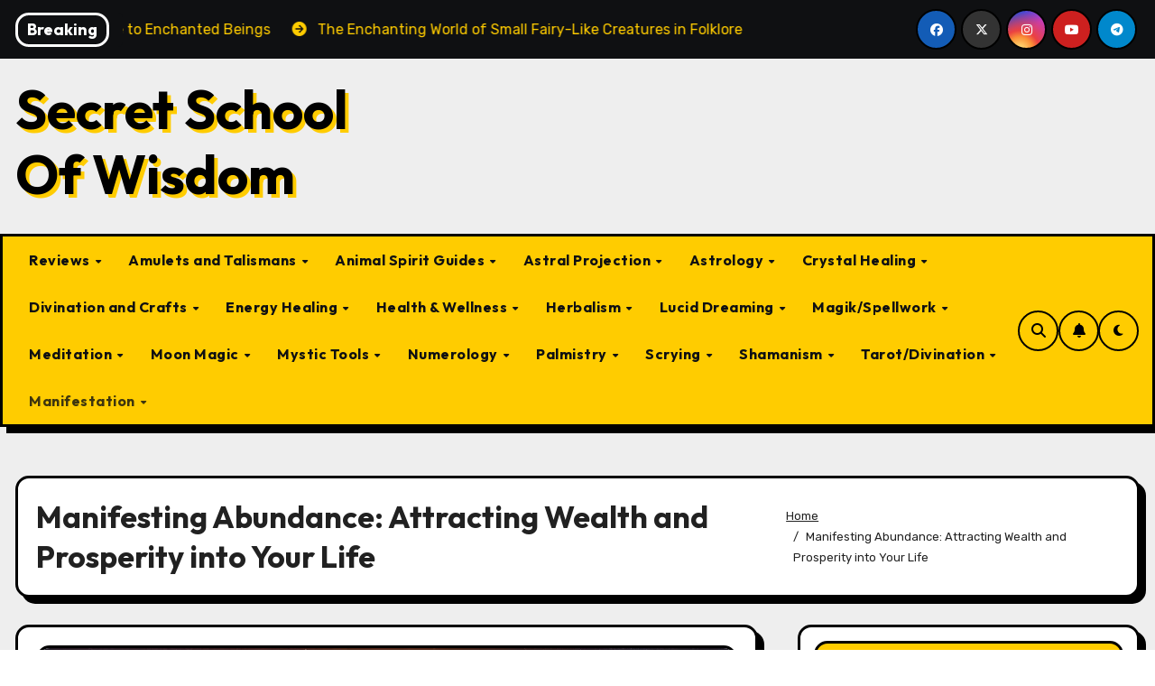

--- FILE ---
content_type: text/html; charset=UTF-8
request_url: https://secretschoolofwisdom.com/manifesting-abundance-wealth/
body_size: 84356
content:
<!DOCTYPE html>
<html lang="en-US">
<head>
<meta charset="UTF-8">
<meta name="viewport" content="width=device-width, initial-scale=1">
<link rel="profile" href="http://gmpg.org/xfn/11">
<meta name='robots' content='index, follow, max-image-preview:large, max-snippet:-1, max-video-preview:-1' />

	<!-- This site is optimized with the Yoast SEO plugin v26.8 - https://yoast.com/product/yoast-seo-wordpress/ -->
	<title>Manifesting Abundance: Attracting Wealth and Prosperity into Your Life - Secret School Of Wisdom</title>
	<meta name="description" content="Unlock the secrets of manifesting abundance and learn how to attract wealth and prosperity into your life. Explore the art of manifestation for financial success." />
	<link rel="canonical" href="https://secretschoolofwisdom.com/manifesting-abundance-wealth/" />
	<meta property="og:locale" content="en_US" />
	<meta property="og:type" content="article" />
	<meta property="og:title" content="Manifesting Abundance: Attracting Wealth and Prosperity into Your Life - Secret School Of Wisdom" />
	<meta property="og:description" content="Unlock the secrets of manifesting abundance and learn how to attract wealth and prosperity into your life. Explore the art of manifestation for financial success." />
	<meta property="og:url" content="https://secretschoolofwisdom.com/manifesting-abundance-wealth/" />
	<meta property="og:site_name" content="Secret School Of Wisdom" />
	<meta property="article:modified_time" content="2024-01-04T11:26:49+00:00" />
	<meta property="og:image" content="https://secretschoolofwisdom.com/wp-content/uploads/2024/01/·E-2024-01-04-03.25.19-A-symbolic-image-of-a-person-walking-on-a-path-that-leads-to-a-glowing-doorway-shaped-like-a-dollar-sign.-The-path-is-lined-with-blooming-flowers-and-.png" />
	<meta property="og:image:width" content="640" />
	<meta property="og:image:height" content="640" />
	<meta property="og:image:type" content="image/png" />
	<meta name="twitter:card" content="summary_large_image" />
	<meta name="twitter:label1" content="Est. reading time" />
	<meta name="twitter:data1" content="5 minutes" />
	<script type="application/ld+json" class="yoast-schema-graph">{"@context":"https://schema.org","@graph":[{"@type":"WebPage","@id":"https://secretschoolofwisdom.com/manifesting-abundance-wealth/","url":"https://secretschoolofwisdom.com/manifesting-abundance-wealth/","name":"Manifesting Abundance: Attracting Wealth and Prosperity into Your Life - Secret School Of Wisdom","isPartOf":{"@id":"https://secretschoolofwisdom.com/#website"},"primaryImageOfPage":{"@id":"https://secretschoolofwisdom.com/manifesting-abundance-wealth/#primaryimage"},"image":{"@id":"https://secretschoolofwisdom.com/manifesting-abundance-wealth/#primaryimage"},"thumbnailUrl":"https://secretschoolofwisdom.com/wp-content/uploads/2024/01/·E-2024-01-04-03.25.19-A-symbolic-image-of-a-person-walking-on-a-path-that-leads-to-a-glowing-doorway-shaped-like-a-dollar-sign.-The-path-is-lined-with-blooming-flowers-and-.png","datePublished":"2024-01-04T11:26:48+00:00","dateModified":"2024-01-04T11:26:49+00:00","description":"Unlock the secrets of manifesting abundance and learn how to attract wealth and prosperity into your life. Explore the art of manifestation for financial success.","breadcrumb":{"@id":"https://secretschoolofwisdom.com/manifesting-abundance-wealth/#breadcrumb"},"inLanguage":"en-US","potentialAction":[{"@type":"ReadAction","target":["https://secretschoolofwisdom.com/manifesting-abundance-wealth/"]}]},{"@type":"ImageObject","inLanguage":"en-US","@id":"https://secretschoolofwisdom.com/manifesting-abundance-wealth/#primaryimage","url":"https://secretschoolofwisdom.com/wp-content/uploads/2024/01/·E-2024-01-04-03.25.19-A-symbolic-image-of-a-person-walking-on-a-path-that-leads-to-a-glowing-doorway-shaped-like-a-dollar-sign.-The-path-is-lined-with-blooming-flowers-and-.png","contentUrl":"https://secretschoolofwisdom.com/wp-content/uploads/2024/01/·E-2024-01-04-03.25.19-A-symbolic-image-of-a-person-walking-on-a-path-that-leads-to-a-glowing-doorway-shaped-like-a-dollar-sign.-The-path-is-lined-with-blooming-flowers-and-.png","width":1024,"height":1024,"caption":"·E 2024 01 04 03.25.19 A symbolic image of a person walking on a path that leads to a glowing doorway shaped like a dollar sign. The path is lined with blooming flowers and .png"},{"@type":"BreadcrumbList","@id":"https://secretschoolofwisdom.com/manifesting-abundance-wealth/#breadcrumb","itemListElement":[{"@type":"ListItem","position":1,"name":"Home","item":"https://secretschoolofwisdom.com/"},{"@type":"ListItem","position":2,"name":"Manifesting Abundance: Attracting Wealth and Prosperity into Your Life"}]},{"@type":"WebSite","@id":"https://secretschoolofwisdom.com/#website","url":"https://secretschoolofwisdom.com/","name":"Secret School Of Wisdom","description":"","potentialAction":[{"@type":"SearchAction","target":{"@type":"EntryPoint","urlTemplate":"https://secretschoolofwisdom.com/?s={search_term_string}"},"query-input":{"@type":"PropertyValueSpecification","valueRequired":true,"valueName":"search_term_string"}}],"inLanguage":"en-US"}]}</script>
	<!-- / Yoast SEO plugin. -->


<link rel='dns-prefetch' href='//fonts.googleapis.com' />
<link rel="alternate" type="application/rss+xml" title="Secret School Of Wisdom &raquo; Feed" href="https://secretschoolofwisdom.com/feed/" />
<link rel="alternate" type="application/rss+xml" title="Secret School Of Wisdom &raquo; Comments Feed" href="https://secretschoolofwisdom.com/comments/feed/" />
<link rel="alternate" title="oEmbed (JSON)" type="application/json+oembed" href="https://secretschoolofwisdom.com/wp-json/oembed/1.0/embed?url=https%3A%2F%2Fsecretschoolofwisdom.com%2Fmanifesting-abundance-wealth%2F" />
<link rel="alternate" title="oEmbed (XML)" type="text/xml+oembed" href="https://secretschoolofwisdom.com/wp-json/oembed/1.0/embed?url=https%3A%2F%2Fsecretschoolofwisdom.com%2Fmanifesting-abundance-wealth%2F&#038;format=xml" />
<style id='wp-img-auto-sizes-contain-inline-css' type='text/css'>
img:is([sizes=auto i],[sizes^="auto," i]){contain-intrinsic-size:3000px 1500px}
/*# sourceURL=wp-img-auto-sizes-contain-inline-css */
</style>

<style id='wp-emoji-styles-inline-css' type='text/css'>

	img.wp-smiley, img.emoji {
		display: inline !important;
		border: none !important;
		box-shadow: none !important;
		height: 1em !important;
		width: 1em !important;
		margin: 0 0.07em !important;
		vertical-align: -0.1em !important;
		background: none !important;
		padding: 0 !important;
	}
/*# sourceURL=wp-emoji-styles-inline-css */
</style>
<link rel='stylesheet' id='wp-block-library-css' href='https://secretschoolofwisdom.com/wp-includes/css/dist/block-library/style.min.css?ver=6.9' type='text/css' media='all' />
<style id='wp-block-categories-inline-css' type='text/css'>
.wp-block-categories{box-sizing:border-box}.wp-block-categories.alignleft{margin-right:2em}.wp-block-categories.alignright{margin-left:2em}.wp-block-categories.wp-block-categories-dropdown.aligncenter{text-align:center}.wp-block-categories .wp-block-categories__label{display:block;width:100%}
/*# sourceURL=https://secretschoolofwisdom.com/wp-includes/blocks/categories/style.min.css */
</style>
<style id='wp-block-heading-inline-css' type='text/css'>
h1:where(.wp-block-heading).has-background,h2:where(.wp-block-heading).has-background,h3:where(.wp-block-heading).has-background,h4:where(.wp-block-heading).has-background,h5:where(.wp-block-heading).has-background,h6:where(.wp-block-heading).has-background{padding:1.25em 2.375em}h1.has-text-align-left[style*=writing-mode]:where([style*=vertical-lr]),h1.has-text-align-right[style*=writing-mode]:where([style*=vertical-rl]),h2.has-text-align-left[style*=writing-mode]:where([style*=vertical-lr]),h2.has-text-align-right[style*=writing-mode]:where([style*=vertical-rl]),h3.has-text-align-left[style*=writing-mode]:where([style*=vertical-lr]),h3.has-text-align-right[style*=writing-mode]:where([style*=vertical-rl]),h4.has-text-align-left[style*=writing-mode]:where([style*=vertical-lr]),h4.has-text-align-right[style*=writing-mode]:where([style*=vertical-rl]),h5.has-text-align-left[style*=writing-mode]:where([style*=vertical-lr]),h5.has-text-align-right[style*=writing-mode]:where([style*=vertical-rl]),h6.has-text-align-left[style*=writing-mode]:where([style*=vertical-lr]),h6.has-text-align-right[style*=writing-mode]:where([style*=vertical-rl]){rotate:180deg}
/*# sourceURL=https://secretschoolofwisdom.com/wp-includes/blocks/heading/style.min.css */
</style>
<style id='wp-block-image-inline-css' type='text/css'>
.wp-block-image>a,.wp-block-image>figure>a{display:inline-block}.wp-block-image img{box-sizing:border-box;height:auto;max-width:100%;vertical-align:bottom}@media not (prefers-reduced-motion){.wp-block-image img.hide{visibility:hidden}.wp-block-image img.show{animation:show-content-image .4s}}.wp-block-image[style*=border-radius] img,.wp-block-image[style*=border-radius]>a{border-radius:inherit}.wp-block-image.has-custom-border img{box-sizing:border-box}.wp-block-image.aligncenter{text-align:center}.wp-block-image.alignfull>a,.wp-block-image.alignwide>a{width:100%}.wp-block-image.alignfull img,.wp-block-image.alignwide img{height:auto;width:100%}.wp-block-image .aligncenter,.wp-block-image .alignleft,.wp-block-image .alignright,.wp-block-image.aligncenter,.wp-block-image.alignleft,.wp-block-image.alignright{display:table}.wp-block-image .aligncenter>figcaption,.wp-block-image .alignleft>figcaption,.wp-block-image .alignright>figcaption,.wp-block-image.aligncenter>figcaption,.wp-block-image.alignleft>figcaption,.wp-block-image.alignright>figcaption{caption-side:bottom;display:table-caption}.wp-block-image .alignleft{float:left;margin:.5em 1em .5em 0}.wp-block-image .alignright{float:right;margin:.5em 0 .5em 1em}.wp-block-image .aligncenter{margin-left:auto;margin-right:auto}.wp-block-image :where(figcaption){margin-bottom:1em;margin-top:.5em}.wp-block-image.is-style-circle-mask img{border-radius:9999px}@supports ((-webkit-mask-image:none) or (mask-image:none)) or (-webkit-mask-image:none){.wp-block-image.is-style-circle-mask img{border-radius:0;-webkit-mask-image:url('data:image/svg+xml;utf8,<svg viewBox="0 0 100 100" xmlns="http://www.w3.org/2000/svg"><circle cx="50" cy="50" r="50"/></svg>');mask-image:url('data:image/svg+xml;utf8,<svg viewBox="0 0 100 100" xmlns="http://www.w3.org/2000/svg"><circle cx="50" cy="50" r="50"/></svg>');mask-mode:alpha;-webkit-mask-position:center;mask-position:center;-webkit-mask-repeat:no-repeat;mask-repeat:no-repeat;-webkit-mask-size:contain;mask-size:contain}}:root :where(.wp-block-image.is-style-rounded img,.wp-block-image .is-style-rounded img){border-radius:9999px}.wp-block-image figure{margin:0}.wp-lightbox-container{display:flex;flex-direction:column;position:relative}.wp-lightbox-container img{cursor:zoom-in}.wp-lightbox-container img:hover+button{opacity:1}.wp-lightbox-container button{align-items:center;backdrop-filter:blur(16px) saturate(180%);background-color:#5a5a5a40;border:none;border-radius:4px;cursor:zoom-in;display:flex;height:20px;justify-content:center;opacity:0;padding:0;position:absolute;right:16px;text-align:center;top:16px;width:20px;z-index:100}@media not (prefers-reduced-motion){.wp-lightbox-container button{transition:opacity .2s ease}}.wp-lightbox-container button:focus-visible{outline:3px auto #5a5a5a40;outline:3px auto -webkit-focus-ring-color;outline-offset:3px}.wp-lightbox-container button:hover{cursor:pointer;opacity:1}.wp-lightbox-container button:focus{opacity:1}.wp-lightbox-container button:focus,.wp-lightbox-container button:hover,.wp-lightbox-container button:not(:hover):not(:active):not(.has-background){background-color:#5a5a5a40;border:none}.wp-lightbox-overlay{box-sizing:border-box;cursor:zoom-out;height:100vh;left:0;overflow:hidden;position:fixed;top:0;visibility:hidden;width:100%;z-index:100000}.wp-lightbox-overlay .close-button{align-items:center;cursor:pointer;display:flex;justify-content:center;min-height:40px;min-width:40px;padding:0;position:absolute;right:calc(env(safe-area-inset-right) + 16px);top:calc(env(safe-area-inset-top) + 16px);z-index:5000000}.wp-lightbox-overlay .close-button:focus,.wp-lightbox-overlay .close-button:hover,.wp-lightbox-overlay .close-button:not(:hover):not(:active):not(.has-background){background:none;border:none}.wp-lightbox-overlay .lightbox-image-container{height:var(--wp--lightbox-container-height);left:50%;overflow:hidden;position:absolute;top:50%;transform:translate(-50%,-50%);transform-origin:top left;width:var(--wp--lightbox-container-width);z-index:9999999999}.wp-lightbox-overlay .wp-block-image{align-items:center;box-sizing:border-box;display:flex;height:100%;justify-content:center;margin:0;position:relative;transform-origin:0 0;width:100%;z-index:3000000}.wp-lightbox-overlay .wp-block-image img{height:var(--wp--lightbox-image-height);min-height:var(--wp--lightbox-image-height);min-width:var(--wp--lightbox-image-width);width:var(--wp--lightbox-image-width)}.wp-lightbox-overlay .wp-block-image figcaption{display:none}.wp-lightbox-overlay button{background:none;border:none}.wp-lightbox-overlay .scrim{background-color:#fff;height:100%;opacity:.9;position:absolute;width:100%;z-index:2000000}.wp-lightbox-overlay.active{visibility:visible}@media not (prefers-reduced-motion){.wp-lightbox-overlay.active{animation:turn-on-visibility .25s both}.wp-lightbox-overlay.active img{animation:turn-on-visibility .35s both}.wp-lightbox-overlay.show-closing-animation:not(.active){animation:turn-off-visibility .35s both}.wp-lightbox-overlay.show-closing-animation:not(.active) img{animation:turn-off-visibility .25s both}.wp-lightbox-overlay.zoom.active{animation:none;opacity:1;visibility:visible}.wp-lightbox-overlay.zoom.active .lightbox-image-container{animation:lightbox-zoom-in .4s}.wp-lightbox-overlay.zoom.active .lightbox-image-container img{animation:none}.wp-lightbox-overlay.zoom.active .scrim{animation:turn-on-visibility .4s forwards}.wp-lightbox-overlay.zoom.show-closing-animation:not(.active){animation:none}.wp-lightbox-overlay.zoom.show-closing-animation:not(.active) .lightbox-image-container{animation:lightbox-zoom-out .4s}.wp-lightbox-overlay.zoom.show-closing-animation:not(.active) .lightbox-image-container img{animation:none}.wp-lightbox-overlay.zoom.show-closing-animation:not(.active) .scrim{animation:turn-off-visibility .4s forwards}}@keyframes show-content-image{0%{visibility:hidden}99%{visibility:hidden}to{visibility:visible}}@keyframes turn-on-visibility{0%{opacity:0}to{opacity:1}}@keyframes turn-off-visibility{0%{opacity:1;visibility:visible}99%{opacity:0;visibility:visible}to{opacity:0;visibility:hidden}}@keyframes lightbox-zoom-in{0%{transform:translate(calc((-100vw + var(--wp--lightbox-scrollbar-width))/2 + var(--wp--lightbox-initial-left-position)),calc(-50vh + var(--wp--lightbox-initial-top-position))) scale(var(--wp--lightbox-scale))}to{transform:translate(-50%,-50%) scale(1)}}@keyframes lightbox-zoom-out{0%{transform:translate(-50%,-50%) scale(1);visibility:visible}99%{visibility:visible}to{transform:translate(calc((-100vw + var(--wp--lightbox-scrollbar-width))/2 + var(--wp--lightbox-initial-left-position)),calc(-50vh + var(--wp--lightbox-initial-top-position))) scale(var(--wp--lightbox-scale));visibility:hidden}}
/*# sourceURL=https://secretschoolofwisdom.com/wp-includes/blocks/image/style.min.css */
</style>
<style id='wp-block-image-theme-inline-css' type='text/css'>
:root :where(.wp-block-image figcaption){color:#555;font-size:13px;text-align:center}.is-dark-theme :root :where(.wp-block-image figcaption){color:#ffffffa6}.wp-block-image{margin:0 0 1em}
/*# sourceURL=https://secretschoolofwisdom.com/wp-includes/blocks/image/theme.min.css */
</style>
<style id='wp-block-latest-posts-inline-css' type='text/css'>
.wp-block-latest-posts{box-sizing:border-box}.wp-block-latest-posts.alignleft{margin-right:2em}.wp-block-latest-posts.alignright{margin-left:2em}.wp-block-latest-posts.wp-block-latest-posts__list{list-style:none}.wp-block-latest-posts.wp-block-latest-posts__list li{clear:both;overflow-wrap:break-word}.wp-block-latest-posts.is-grid{display:flex;flex-wrap:wrap}.wp-block-latest-posts.is-grid li{margin:0 1.25em 1.25em 0;width:100%}@media (min-width:600px){.wp-block-latest-posts.columns-2 li{width:calc(50% - .625em)}.wp-block-latest-posts.columns-2 li:nth-child(2n){margin-right:0}.wp-block-latest-posts.columns-3 li{width:calc(33.33333% - .83333em)}.wp-block-latest-posts.columns-3 li:nth-child(3n){margin-right:0}.wp-block-latest-posts.columns-4 li{width:calc(25% - .9375em)}.wp-block-latest-posts.columns-4 li:nth-child(4n){margin-right:0}.wp-block-latest-posts.columns-5 li{width:calc(20% - 1em)}.wp-block-latest-posts.columns-5 li:nth-child(5n){margin-right:0}.wp-block-latest-posts.columns-6 li{width:calc(16.66667% - 1.04167em)}.wp-block-latest-posts.columns-6 li:nth-child(6n){margin-right:0}}:root :where(.wp-block-latest-posts.is-grid){padding:0}:root :where(.wp-block-latest-posts.wp-block-latest-posts__list){padding-left:0}.wp-block-latest-posts__post-author,.wp-block-latest-posts__post-date{display:block;font-size:.8125em}.wp-block-latest-posts__post-excerpt,.wp-block-latest-posts__post-full-content{margin-bottom:1em;margin-top:.5em}.wp-block-latest-posts__featured-image a{display:inline-block}.wp-block-latest-posts__featured-image img{height:auto;max-width:100%;width:auto}.wp-block-latest-posts__featured-image.alignleft{float:left;margin-right:1em}.wp-block-latest-posts__featured-image.alignright{float:right;margin-left:1em}.wp-block-latest-posts__featured-image.aligncenter{margin-bottom:1em;text-align:center}
/*# sourceURL=https://secretschoolofwisdom.com/wp-includes/blocks/latest-posts/style.min.css */
</style>
<style id='wp-block-group-inline-css' type='text/css'>
.wp-block-group{box-sizing:border-box}:where(.wp-block-group.wp-block-group-is-layout-constrained){position:relative}
/*# sourceURL=https://secretschoolofwisdom.com/wp-includes/blocks/group/style.min.css */
</style>
<style id='wp-block-group-theme-inline-css' type='text/css'>
:where(.wp-block-group.has-background){padding:1.25em 2.375em}
/*# sourceURL=https://secretschoolofwisdom.com/wp-includes/blocks/group/theme.min.css */
</style>
<style id='wp-block-paragraph-inline-css' type='text/css'>
.is-small-text{font-size:.875em}.is-regular-text{font-size:1em}.is-large-text{font-size:2.25em}.is-larger-text{font-size:3em}.has-drop-cap:not(:focus):first-letter{float:left;font-size:8.4em;font-style:normal;font-weight:100;line-height:.68;margin:.05em .1em 0 0;text-transform:uppercase}body.rtl .has-drop-cap:not(:focus):first-letter{float:none;margin-left:.1em}p.has-drop-cap.has-background{overflow:hidden}:root :where(p.has-background){padding:1.25em 2.375em}:where(p.has-text-color:not(.has-link-color)) a{color:inherit}p.has-text-align-left[style*="writing-mode:vertical-lr"],p.has-text-align-right[style*="writing-mode:vertical-rl"]{rotate:180deg}
/*# sourceURL=https://secretschoolofwisdom.com/wp-includes/blocks/paragraph/style.min.css */
</style>
<style id='global-styles-inline-css' type='text/css'>
:root{--wp--preset--aspect-ratio--square: 1;--wp--preset--aspect-ratio--4-3: 4/3;--wp--preset--aspect-ratio--3-4: 3/4;--wp--preset--aspect-ratio--3-2: 3/2;--wp--preset--aspect-ratio--2-3: 2/3;--wp--preset--aspect-ratio--16-9: 16/9;--wp--preset--aspect-ratio--9-16: 9/16;--wp--preset--color--black: #000000;--wp--preset--color--cyan-bluish-gray: #abb8c3;--wp--preset--color--white: #ffffff;--wp--preset--color--pale-pink: #f78da7;--wp--preset--color--vivid-red: #cf2e2e;--wp--preset--color--luminous-vivid-orange: #ff6900;--wp--preset--color--luminous-vivid-amber: #fcb900;--wp--preset--color--light-green-cyan: #7bdcb5;--wp--preset--color--vivid-green-cyan: #00d084;--wp--preset--color--pale-cyan-blue: #8ed1fc;--wp--preset--color--vivid-cyan-blue: #0693e3;--wp--preset--color--vivid-purple: #9b51e0;--wp--preset--gradient--vivid-cyan-blue-to-vivid-purple: linear-gradient(135deg,rgb(6,147,227) 0%,rgb(155,81,224) 100%);--wp--preset--gradient--light-green-cyan-to-vivid-green-cyan: linear-gradient(135deg,rgb(122,220,180) 0%,rgb(0,208,130) 100%);--wp--preset--gradient--luminous-vivid-amber-to-luminous-vivid-orange: linear-gradient(135deg,rgb(252,185,0) 0%,rgb(255,105,0) 100%);--wp--preset--gradient--luminous-vivid-orange-to-vivid-red: linear-gradient(135deg,rgb(255,105,0) 0%,rgb(207,46,46) 100%);--wp--preset--gradient--very-light-gray-to-cyan-bluish-gray: linear-gradient(135deg,rgb(238,238,238) 0%,rgb(169,184,195) 100%);--wp--preset--gradient--cool-to-warm-spectrum: linear-gradient(135deg,rgb(74,234,220) 0%,rgb(151,120,209) 20%,rgb(207,42,186) 40%,rgb(238,44,130) 60%,rgb(251,105,98) 80%,rgb(254,248,76) 100%);--wp--preset--gradient--blush-light-purple: linear-gradient(135deg,rgb(255,206,236) 0%,rgb(152,150,240) 100%);--wp--preset--gradient--blush-bordeaux: linear-gradient(135deg,rgb(254,205,165) 0%,rgb(254,45,45) 50%,rgb(107,0,62) 100%);--wp--preset--gradient--luminous-dusk: linear-gradient(135deg,rgb(255,203,112) 0%,rgb(199,81,192) 50%,rgb(65,88,208) 100%);--wp--preset--gradient--pale-ocean: linear-gradient(135deg,rgb(255,245,203) 0%,rgb(182,227,212) 50%,rgb(51,167,181) 100%);--wp--preset--gradient--electric-grass: linear-gradient(135deg,rgb(202,248,128) 0%,rgb(113,206,126) 100%);--wp--preset--gradient--midnight: linear-gradient(135deg,rgb(2,3,129) 0%,rgb(40,116,252) 100%);--wp--preset--font-size--small: 13px;--wp--preset--font-size--medium: 20px;--wp--preset--font-size--large: 36px;--wp--preset--font-size--x-large: 42px;--wp--preset--spacing--20: 0.44rem;--wp--preset--spacing--30: 0.67rem;--wp--preset--spacing--40: 1rem;--wp--preset--spacing--50: 1.5rem;--wp--preset--spacing--60: 2.25rem;--wp--preset--spacing--70: 3.38rem;--wp--preset--spacing--80: 5.06rem;--wp--preset--shadow--natural: 6px 6px 9px rgba(0, 0, 0, 0.2);--wp--preset--shadow--deep: 12px 12px 50px rgba(0, 0, 0, 0.4);--wp--preset--shadow--sharp: 6px 6px 0px rgba(0, 0, 0, 0.2);--wp--preset--shadow--outlined: 6px 6px 0px -3px rgb(255, 255, 255), 6px 6px rgb(0, 0, 0);--wp--preset--shadow--crisp: 6px 6px 0px rgb(0, 0, 0);}:root :where(.is-layout-flow) > :first-child{margin-block-start: 0;}:root :where(.is-layout-flow) > :last-child{margin-block-end: 0;}:root :where(.is-layout-flow) > *{margin-block-start: 24px;margin-block-end: 0;}:root :where(.is-layout-constrained) > :first-child{margin-block-start: 0;}:root :where(.is-layout-constrained) > :last-child{margin-block-end: 0;}:root :where(.is-layout-constrained) > *{margin-block-start: 24px;margin-block-end: 0;}:root :where(.is-layout-flex){gap: 24px;}:root :where(.is-layout-grid){gap: 24px;}body .is-layout-flex{display: flex;}.is-layout-flex{flex-wrap: wrap;align-items: center;}.is-layout-flex > :is(*, div){margin: 0;}body .is-layout-grid{display: grid;}.is-layout-grid > :is(*, div){margin: 0;}.has-black-color{color: var(--wp--preset--color--black) !important;}.has-cyan-bluish-gray-color{color: var(--wp--preset--color--cyan-bluish-gray) !important;}.has-white-color{color: var(--wp--preset--color--white) !important;}.has-pale-pink-color{color: var(--wp--preset--color--pale-pink) !important;}.has-vivid-red-color{color: var(--wp--preset--color--vivid-red) !important;}.has-luminous-vivid-orange-color{color: var(--wp--preset--color--luminous-vivid-orange) !important;}.has-luminous-vivid-amber-color{color: var(--wp--preset--color--luminous-vivid-amber) !important;}.has-light-green-cyan-color{color: var(--wp--preset--color--light-green-cyan) !important;}.has-vivid-green-cyan-color{color: var(--wp--preset--color--vivid-green-cyan) !important;}.has-pale-cyan-blue-color{color: var(--wp--preset--color--pale-cyan-blue) !important;}.has-vivid-cyan-blue-color{color: var(--wp--preset--color--vivid-cyan-blue) !important;}.has-vivid-purple-color{color: var(--wp--preset--color--vivid-purple) !important;}.has-black-background-color{background-color: var(--wp--preset--color--black) !important;}.has-cyan-bluish-gray-background-color{background-color: var(--wp--preset--color--cyan-bluish-gray) !important;}.has-white-background-color{background-color: var(--wp--preset--color--white) !important;}.has-pale-pink-background-color{background-color: var(--wp--preset--color--pale-pink) !important;}.has-vivid-red-background-color{background-color: var(--wp--preset--color--vivid-red) !important;}.has-luminous-vivid-orange-background-color{background-color: var(--wp--preset--color--luminous-vivid-orange) !important;}.has-luminous-vivid-amber-background-color{background-color: var(--wp--preset--color--luminous-vivid-amber) !important;}.has-light-green-cyan-background-color{background-color: var(--wp--preset--color--light-green-cyan) !important;}.has-vivid-green-cyan-background-color{background-color: var(--wp--preset--color--vivid-green-cyan) !important;}.has-pale-cyan-blue-background-color{background-color: var(--wp--preset--color--pale-cyan-blue) !important;}.has-vivid-cyan-blue-background-color{background-color: var(--wp--preset--color--vivid-cyan-blue) !important;}.has-vivid-purple-background-color{background-color: var(--wp--preset--color--vivid-purple) !important;}.has-black-border-color{border-color: var(--wp--preset--color--black) !important;}.has-cyan-bluish-gray-border-color{border-color: var(--wp--preset--color--cyan-bluish-gray) !important;}.has-white-border-color{border-color: var(--wp--preset--color--white) !important;}.has-pale-pink-border-color{border-color: var(--wp--preset--color--pale-pink) !important;}.has-vivid-red-border-color{border-color: var(--wp--preset--color--vivid-red) !important;}.has-luminous-vivid-orange-border-color{border-color: var(--wp--preset--color--luminous-vivid-orange) !important;}.has-luminous-vivid-amber-border-color{border-color: var(--wp--preset--color--luminous-vivid-amber) !important;}.has-light-green-cyan-border-color{border-color: var(--wp--preset--color--light-green-cyan) !important;}.has-vivid-green-cyan-border-color{border-color: var(--wp--preset--color--vivid-green-cyan) !important;}.has-pale-cyan-blue-border-color{border-color: var(--wp--preset--color--pale-cyan-blue) !important;}.has-vivid-cyan-blue-border-color{border-color: var(--wp--preset--color--vivid-cyan-blue) !important;}.has-vivid-purple-border-color{border-color: var(--wp--preset--color--vivid-purple) !important;}.has-vivid-cyan-blue-to-vivid-purple-gradient-background{background: var(--wp--preset--gradient--vivid-cyan-blue-to-vivid-purple) !important;}.has-light-green-cyan-to-vivid-green-cyan-gradient-background{background: var(--wp--preset--gradient--light-green-cyan-to-vivid-green-cyan) !important;}.has-luminous-vivid-amber-to-luminous-vivid-orange-gradient-background{background: var(--wp--preset--gradient--luminous-vivid-amber-to-luminous-vivid-orange) !important;}.has-luminous-vivid-orange-to-vivid-red-gradient-background{background: var(--wp--preset--gradient--luminous-vivid-orange-to-vivid-red) !important;}.has-very-light-gray-to-cyan-bluish-gray-gradient-background{background: var(--wp--preset--gradient--very-light-gray-to-cyan-bluish-gray) !important;}.has-cool-to-warm-spectrum-gradient-background{background: var(--wp--preset--gradient--cool-to-warm-spectrum) !important;}.has-blush-light-purple-gradient-background{background: var(--wp--preset--gradient--blush-light-purple) !important;}.has-blush-bordeaux-gradient-background{background: var(--wp--preset--gradient--blush-bordeaux) !important;}.has-luminous-dusk-gradient-background{background: var(--wp--preset--gradient--luminous-dusk) !important;}.has-pale-ocean-gradient-background{background: var(--wp--preset--gradient--pale-ocean) !important;}.has-electric-grass-gradient-background{background: var(--wp--preset--gradient--electric-grass) !important;}.has-midnight-gradient-background{background: var(--wp--preset--gradient--midnight) !important;}.has-small-font-size{font-size: var(--wp--preset--font-size--small) !important;}.has-medium-font-size{font-size: var(--wp--preset--font-size--medium) !important;}.has-large-font-size{font-size: var(--wp--preset--font-size--large) !important;}.has-x-large-font-size{font-size: var(--wp--preset--font-size--x-large) !important;}
/*# sourceURL=global-styles-inline-css */
</style>

<style id='classic-theme-styles-inline-css' type='text/css'>
/*! This file is auto-generated */
.wp-block-button__link{color:#fff;background-color:#32373c;border-radius:9999px;box-shadow:none;text-decoration:none;padding:calc(.667em + 2px) calc(1.333em + 2px);font-size:1.125em}.wp-block-file__button{background:#32373c;color:#fff;text-decoration:none}
/*# sourceURL=/wp-includes/css/classic-themes.min.css */
</style>
<link rel='stylesheet' id='ez-toc-css' href='https://secretschoolofwisdom.com/wp-content/plugins/easy-table-of-contents/assets/css/screen.min.css?ver=2.0.80' type='text/css' media='all' />
<style id='ez-toc-inline-css' type='text/css'>
div#ez-toc-container .ez-toc-title {font-size: 120%;}div#ez-toc-container .ez-toc-title {font-weight: 500;}div#ez-toc-container ul li , div#ez-toc-container ul li a {font-size: 95%;}div#ez-toc-container ul li , div#ez-toc-container ul li a {font-weight: 500;}div#ez-toc-container nav ul ul li {font-size: 90%;}.ez-toc-box-title {font-weight: bold; margin-bottom: 10px; text-align: center; text-transform: uppercase; letter-spacing: 1px; color: #666; padding-bottom: 5px;position:absolute;top:-4%;left:5%;background-color: inherit;transition: top 0.3s ease;}.ez-toc-box-title.toc-closed {top:-25%;}
.ez-toc-container-direction {direction: ltr;}.ez-toc-counter ul{counter-reset: item ;}.ez-toc-counter nav ul li a::before {content: counters(item, '.', decimal) '. ';display: inline-block;counter-increment: item;flex-grow: 0;flex-shrink: 0;margin-right: .2em; float: left; }.ez-toc-widget-direction {direction: ltr;}.ez-toc-widget-container ul{counter-reset: item ;}.ez-toc-widget-container nav ul li a::before {content: counters(item, '.', decimal) '. ';display: inline-block;counter-increment: item;flex-grow: 0;flex-shrink: 0;margin-right: .2em; float: left; }
/*# sourceURL=ez-toc-inline-css */
</style>
<link rel='stylesheet' id='blogarise-fonts-css' href='//fonts.googleapis.com/css?family=Outfit%3A300%2C400%2C500%2C700%7COpen+Sans%3A300%2C400%2C600%2C700%7CKalam%3A300%2C400%2C700%7CRokkitt%3A300%2C400%2C700%7CJost%3A300%2C400%2C500%2C700%7CPoppins%3A300%2C400%2C500%2C600%2C700%7CLato%3A300%2C400%2C700%7CNoto+Serif%3A300%2C400%2C700%7CRaleway%3A300%2C400%2C500%2C700%7CRoboto%3A300%2C400%2C500%2C700%7CRubik%3A300%2C400%2C500%2C700%7CJosefin+Sans%3A300%2C400%2C500%2C700&#038;display=swap&#038;subset=latin,latin-ext' type='text/css' media='all' />
<link rel='stylesheet' id='blogarise-google-fonts-css' href='//fonts.googleapis.com/css?family=ABeeZee%7CAbel%7CAbril+Fatface%7CAclonica%7CAcme%7CActor%7CAdamina%7CAdvent+Pro%7CAguafina+Script%7CAkronim%7CAladin%7CAldrich%7CAlef%7CAlegreya%7CAlegreya+SC%7CAlegreya+Sans%7CAlegreya+Sans+SC%7CAlex+Brush%7CAlfa+Slab+One%7CAlice%7CAlike%7CAlike+Angular%7CAllan%7CAllerta%7CAllerta+Stencil%7CAllura%7CAlmendra%7CAlmendra+Display%7CAlmendra+SC%7CAmarante%7CAmaranth%7CAmatic+SC%7CAmatica+SC%7CAmethysta%7CAmiko%7CAmiri%7CAmita%7CAnaheim%7CAndada%7CAndika%7CAngkor%7CAnnie+Use+Your+Telescope%7CAnonymous+Pro%7CAntic%7CAntic+Didone%7CAntic+Slab%7CAnton%7CArapey%7CArbutus%7CArbutus+Slab%7CArchitects+Daughter%7CArchivo+Black%7CArchivo+Narrow%7CAref+Ruqaa%7CArima+Madurai%7CArimo%7CArizonia%7CArmata%7CArtifika%7CArvo%7CArya%7CAsap%7CAsar%7CAsset%7CAssistant%7CAstloch%7CAsul%7CAthiti%7CAtma%7CAtomic+Age%7CAubrey%7CAudiowide%7CAutour+One%7CAverage%7CAverage+Sans%7CAveria+Gruesa+Libre%7CAveria+Libre%7CAveria+Sans+Libre%7CAveria+Serif+Libre%7CBad+Script%7CBaloo%7CBaloo+Bhai%7CBaloo+Da%7CBaloo+Thambi%7CBalthazar%7CBangers%7CBasic%7CBattambang%7CBaumans%7CBayon%7CBelgrano%7CBelleza%7CBenchNine%7CBentham%7CBerkshire+Swash%7CBevan%7CBigelow+Rules%7CBigshot+One%7CBilbo%7CBilbo+Swash+Caps%7CBioRhyme%7CBioRhyme+Expanded%7CBiryani%7CBitter%7CBlack+Ops+One%7CBokor%7CBonbon%7CBoogaloo%7CBowlby+One%7CBowlby+One+SC%7CBrawler%7CBree+Serif%7CBubblegum+Sans%7CBubbler+One%7CBuda%7CBuenard%7CBungee%7CBungee+Hairline%7CBungee+Inline%7CBungee+Outline%7CBungee+Shade%7CButcherman%7CButterfly+Kids%7CCabin%7CCabin+Condensed%7CCabin+Sketch%7CCaesar+Dressing%7CCagliostro%7CCairo%7CCalligraffitti%7CCambay%7CCambo%7CCandal%7CCantarell%7CCantata+One%7CCantora+One%7CCapriola%7CCardo%7CCarme%7CCarrois+Gothic%7CCarrois+Gothic+SC%7CCarter+One%7CCatamaran%7CCaudex%7CCaveat%7CCaveat+Brush%7CCedarville+Cursive%7CCeviche+One%7CChanga%7CChanga+One%7CChango%7CChathura%7CChau+Philomene+One%7CChela+One%7CChelsea+Market%7CChenla%7CCherry+Cream+Soda%7CCherry+Swash%7CChewy%7CChicle%7CChivo%7CChonburi%7CCinzel%7CCinzel+Decorative%7CClicker+Script%7CCoda%7CCoda+Caption%7CCodystar%7CCoiny%7CCombo%7CComfortaa%7CComing+Soon%7CConcert+One%7CCondiment%7CContent%7CContrail+One%7CConvergence%7CCookie%7CCopse%7CCorben%7CCormorant%7CCormorant+Garamond%7CCormorant+Infant%7CCormorant+SC%7CCormorant+Unicase%7CCormorant+Upright%7CCourgette%7CCousine%7CCoustard%7CCovered+By+Your+Grace%7CCrafty+Girls%7CCreepster%7CCrete+Round%7CCrimson+Text%7CCroissant+One%7CCrushed%7CCuprum%7CCutive%7CCutive+Mono%7CDamion%7CDancing+Script%7CDangrek%7CDavid+Libre%7CDawning+of+a+New+Day%7CDays+One%7CDekko%7CDelius%7CDelius+Swash+Caps%7CDelius+Unicase%7CDella+Respira%7CDenk+One%7CDevonshire%7CDhurjati%7CDidact+Gothic%7CDiplomata%7CDiplomata+SC%7CDomine%7CDonegal+One%7CDoppio+One%7CDorsa%7CDosis%7CDr+Sugiyama%7CDroid+Sans%7CDroid+Sans+Mono%7CDroid+Serif%7CDuru+Sans%7CDynalight%7CEB+Garamond%7CEagle+Lake%7CEater%7CEconomica%7CEczar%7CEk+Mukta%7CEl+Messiri%7CElectrolize%7CElsie%7CElsie+Swash+Caps%7CEmblema+One%7CEmilys+Candy%7CEngagement%7CEnglebert%7CEnriqueta%7CErica+One%7CEsteban%7CEuphoria+Script%7CEwert%7CExo%7CExo+2%7CExpletus+Sans%7CFanwood+Text%7CFarsan%7CFascinate%7CFascinate+Inline%7CFaster+One%7CFasthand%7CFauna+One%7CFederant%7CFedero%7CFelipa%7CFenix%7CFinger+Paint%7CFira+Mono%7CFira+Sans%7CFjalla+One%7CFjord+One%7CFlamenco%7CFlavors%7CFondamento%7CFontdiner+Swanky%7CForum%7CFrancois+One%7CFrank+Ruhl+Libre%7CFreckle+Face%7CFredericka+the+Great%7CFredoka+One%7CFreehand%7CFresca%7CFrijole%7CFruktur%7CFugaz+One%7CGFS+Didot%7CGFS+Neohellenic%7CGabriela%7CGafata%7CGalada%7CGaldeano%7CGalindo%7CGentium+Basic%7CGentium+Book+Basic%7CGeo%7CGeostar%7CGeostar+Fill%7CGermania+One%7CGidugu%7CGilda+Display%7CGive+You+Glory%7CGlass+Antiqua%7CGlegoo%7CGloria+Hallelujah%7CGoblin+One%7CGochi+Hand%7CGorditas%7CGoudy+Bookletter+1911%7CGraduate%7CGrand+Hotel%7CGravitas+One%7CGreat+Vibes%7CGriffy%7CGruppo%7CGudea%7CGurajada%7CHabibi%7CHalant%7CHammersmith+One%7CHanalei%7CHanalei+Fill%7CHandlee%7CHanuman%7CHappy+Monkey%7CHarmattan%7CHeadland+One%7CHeebo%7CHenny+Penny%7CHerr+Von+Muellerhoff%7CHind%7CHind+Guntur%7CHind+Madurai%7CHind+Siliguri%7CHind+Vadodara%7CHoltwood+One+SC%7CHomemade+Apple%7CHomenaje%7CIM+Fell+DW+Pica%7CIM+Fell+DW+Pica+SC%7CIM+Fell+Double+Pica%7CIM+Fell+Double+Pica+SC%7CIM+Fell+English%7CIM+Fell+English+SC%7CIM+Fell+French+Canon%7CIM+Fell+French+Canon+SC%7CIM+Fell+Great+Primer%7CIM+Fell+Great+Primer+SC%7CIceberg%7CIceland%7CImprima%7CInconsolata%7CInder%7CIndie+Flower%7CInika%7CInknut+Antiqua%7CIrish+Grover%7CIstok+Web%7CItaliana%7CItalianno%7CItim%7CJacques+Francois%7CJacques+Francois+Shadow%7CJaldi%7CJim+Nightshade%7CJockey+One%7CJolly+Lodger%7CJomhuria%7CJosefin+Sans%7CJosefin+Slab%7CJoti+One%7CJudson%7CJulee%7CJulius+Sans+One%7CJunge%7CJura%7CJust+Another+Hand%7CJust+Me+Again+Down+Here%7CKadwa%7CKalam%7CKameron%7CKanit%7CKantumruy%7CKarla%7CKarma%7CKatibeh%7CKaushan+Script%7CKavivanar%7CKavoon%7CKdam+Thmor%7CKeania+One%7CKelly+Slab%7CKenia%7CKhand%7CKhmer%7CKhula%7CKite+One%7CKnewave%7CKotta+One%7CKoulen%7CKranky%7CKreon%7CKristi%7CKrona+One%7CKumar+One%7CKumar+One+Outline%7CKurale%7CLa+Belle+Aurore%7CLaila%7CLakki+Reddy%7CLalezar%7CLancelot%7CLateef%7CLato%7CLeague+Script%7CLeckerli+One%7CLedger%7CLekton%7CLemon%7CLemonada%7CLibre+Baskerville%7CLibre+Franklin%7CLife+Savers%7CLilita+One%7CLily+Script+One%7CLimelight%7CLinden+Hill%7CLobster%7CLobster+Two%7CLondrina+Outline%7CLondrina+Shadow%7CLondrina+Sketch%7CLondrina+Solid%7CLora%7CLove+Ya+Like+A+Sister%7CLoved+by+the+King%7CLovers+Quarrel%7CLuckiest+Guy%7CLusitana%7CLustria%7CMacondo%7CMacondo+Swash+Caps%7CMada%7CMagra%7CMaiden+Orange%7CMaitree%7CMako%7CMallanna%7CMandali%7CMarcellus%7CMarcellus+SC%7CMarck+Script%7CMargarine%7CMarko+One%7CMarmelad%7CMartel%7CMartel+Sans%7CMarvel%7CMate%7CMate+SC%7CMaven+Pro%7CMcLaren%7CMeddon%7CMedievalSharp%7CMedula+One%7CMeera+Inimai%7CMegrim%7CMeie+Script%7CMerienda%7CMerienda+One%7CMerriweather%7CMerriweather+Sans%7CMetal%7CMetal+Mania%7CMetamorphous%7CMetrophobic%7CMichroma%7CMilonga%7CMiltonian%7CMiltonian+Tattoo%7CMiniver%7CMiriam+Libre%7CMirza%7CMiss+Fajardose%7CMitr%7CModak%7CModern+Antiqua%7CMogra%7CMolengo%7CMolle%7CMonda%7CMonofett%7CMonoton%7CMonsieur+La+Doulaise%7CMontaga%7CMontez%7CMontserrat%7CMontserrat+Alternates%7CMontserrat+Subrayada%7CMoul%7CMoulpali%7CMountains+of+Christmas%7CMouse+Memoirs%7CMr+Bedfort%7CMr+Dafoe%7CMr+De+Haviland%7CMrs+Saint+Delafield%7CMrs+Sheppards%7CMukta+Vaani%7CMuli%7CMystery+Quest%7CNTR%7CNeucha%7CNeuton%7CNew+Rocker%7CNews+Cycle%7CNiconne%7CNixie+One%7CNobile%7CNokora%7CNorican%7CNosifer%7CNothing+You+Could+Do%7CNoticia+Text%7CNoto+Sans%7CNoto+Serif%7CNova+Cut%7CNova+Flat%7CNova+Mono%7CNova+Oval%7CNova+Round%7CNova+Script%7CNova+Slim%7CNova+Square%7CNumans%7CNunito%7COdor+Mean+Chey%7COffside%7COld+Standard+TT%7COldenburg%7COleo+Script%7COleo+Script+Swash+Caps%7COpen+Sans%7COpen+Sans+Condensed%7COranienbaum%7COrbitron%7COregano%7COrienta%7COriginal+Surfer%7COswald%7COver+the+Rainbow%7COverlock%7COverlock+SC%7COvo%7COxygen%7COxygen+Mono%7CPT+Mono%7CPT+Sans%7CPT+Sans+Caption%7CPT+Sans+Narrow%7CPT+Serif%7CPT+Serif+Caption%7CPacifico%7CPalanquin%7CPalanquin+Dark%7CPaprika%7CParisienne%7CPassero+One%7CPassion+One%7CPathway+Gothic+One%7CPatrick+Hand%7CPatrick+Hand+SC%7CPattaya%7CPatua+One%7CPavanam%7CPaytone+One%7CPeddana%7CPeralta%7CPermanent+Marker%7CPetit+Formal+Script%7CPetrona%7CPhilosopher%7CPiedra%7CPinyon+Script%7CPirata+One%7CPlaster%7CPlay%7CPlayball%7CPlayfair+Display%7CPlayfair+Display+SC%7CPodkova%7CPoiret+One%7CPoller+One%7CPoly%7CPompiere%7CPontano+Sans%7CPoppins%7CPort+Lligat+Sans%7CPort+Lligat+Slab%7CPragati+Narrow%7CPrata%7CPreahvihear%7CPress+Start+2P%7CPridi%7CPrincess+Sofia%7CProciono%7CPrompt%7CProsto+One%7CProza+Libre%7CPuritan%7CPurple+Purse%7CQuando%7CQuantico%7CQuattrocento%7CQuattrocento+Sans%7CQuestrial%7CQuicksand%7CQuintessential%7CQwigley%7CRacing+Sans+One%7CRadley%7CRajdhani%7CRakkas%7CRaleway%7CRaleway+Dots%7CRamabhadra%7CRamaraja%7CRambla%7CRammetto+One%7CRanchers%7CRancho%7CRanga%7CRasa%7CRationale%7CRavi+Prakash%7CRedressed%7CReem+Kufi%7CReenie+Beanie%7CRevalia%7CRhodium+Libre%7CRibeye%7CRibeye+Marrow%7CRighteous%7CRisque%7CRoboto%7CRoboto+Condensed%7CRoboto+Mono%7CRoboto+Slab%7CRochester%7CRock+Salt%7CRokkitt%7CRomanesco%7CRopa+Sans%7CRosario%7CRosarivo%7CRouge+Script%7CRozha+One%7CRubik%7CRubik+Mono+One%7CRubik+One%7CRuda%7CRufina%7CRuge+Boogie%7CRuluko%7CRum+Raisin%7CRuslan+Display%7CRusso+One%7CRuthie%7CRye%7CSacramento%7CSahitya%7CSail%7CSalsa%7CSanchez%7CSancreek%7CSansita+One%7CSarala%7CSarina%7CSarpanch%7CSatisfy%7CScada%7CScheherazade%7CSchoolbell%7CScope+One%7CSeaweed+Script%7CSecular+One%7CSevillana%7CSeymour+One%7CShadows+Into+Light%7CShadows+Into+Light+Two%7CShanti%7CShare%7CShare+Tech%7CShare+Tech+Mono%7CShojumaru%7CShort+Stack%7CShrikhand%7CSiemreap%7CSigmar+One%7CSignika%7CSignika+Negative%7CSimonetta%7CSintony%7CSirin+Stencil%7CSix+Caps%7CSkranji%7CSlabo+13px%7CSlabo+27px%7CSlackey%7CSmokum%7CSmythe%7CSniglet%7CSnippet%7CSnowburst+One%7CSofadi+One%7CSofia%7CSonsie+One%7CSorts+Mill+Goudy%7CSource+Code+Pro%7CSource+Sans+Pro%7CSource+Serif+Pro%7CSpace+Mono%7CSpecial+Elite%7CSpicy+Rice%7CSpinnaker%7CSpirax%7CSquada+One%7CSree+Krushnadevaraya%7CSriracha%7CStalemate%7CStalinist+One%7CStardos+Stencil%7CStint+Ultra+Condensed%7CStint+Ultra+Expanded%7CStoke%7CStrait%7CSue+Ellen+Francisco%7CSuez+One%7CSumana%7CSunshiney%7CSupermercado+One%7CSura%7CSuranna%7CSuravaram%7CSuwannaphum%7CSwanky+and+Moo+Moo%7CSyncopate%7CTangerine%7CTaprom%7CTauri%7CTaviraj%7CTeko%7CTelex%7CTenali+Ramakrishna%7CTenor+Sans%7CText+Me+One%7CThe+Girl+Next+Door%7CTienne%7CTillana%7CTimmana%7CTinos%7CTitan+One%7CTitillium+Web%7CTrade+Winds%7CTrirong%7CTrocchi%7CTrochut%7CTrykker%7CTulpen+One%7CUbuntu%7CUbuntu+Condensed%7CUbuntu+Mono%7CUltra%7CUncial+Antiqua%7CUnderdog%7CUnica+One%7CUnifrakturCook%7CUnifrakturMaguntia%7CUnkempt%7CUnlock%7CUnna%7CVT323%7CVampiro+One%7CVarela%7CVarela+Round%7CVast+Shadow%7CVesper+Libre%7CVibur%7CVidaloka%7CViga%7CVoces%7CVolkhov%7CVollkorn%7CVoltaire%7CWaiting+for+the+Sunrise%7CWallpoet%7CWalter+Turncoat%7CWarnes%7CWellfleet%7CWendy+One%7CWire+One%7CWork+Sans%7CYanone+Kaffeesatz%7CYantramanav%7CYatra+One%7CYellowtail%7CYeseva+One%7CYesteryear%7CYrsa%7CZeyada&#038;subset=latin%2Clatin-ext' type='text/css' media='all' />
<link rel='stylesheet' id='bootstrap-css' href='https://secretschoolofwisdom.com/wp-content/themes/blogarise/css/bootstrap.css?ver=6.9' type='text/css' media='all' />
<link rel='stylesheet' id='blogarise-style-css' href='https://secretschoolofwisdom.com/wp-content/themes/blogarise/style.css?ver=6.9' type='text/css' media='all' />
<link rel='stylesheet' id='blogarise-default-css' href='https://secretschoolofwisdom.com/wp-content/themes/blogarise/css/colors/default.css?ver=6.9' type='text/css' media='all' />
<link rel='stylesheet' id='all-css-css' href='https://secretschoolofwisdom.com/wp-content/themes/blogarise/css/all.css?ver=6.9' type='text/css' media='all' />
<link rel='stylesheet' id='dark-css' href='https://secretschoolofwisdom.com/wp-content/themes/blogarise/css/colors/dark.css?ver=6.9' type='text/css' media='all' />
<link rel='stylesheet' id='swiper-bundle-css-css' href='https://secretschoolofwisdom.com/wp-content/themes/blogarise/css/swiper-bundle.css?ver=6.9' type='text/css' media='all' />
<link rel='stylesheet' id='smartmenus-css' href='https://secretschoolofwisdom.com/wp-content/themes/blogarise/css/jquery.smartmenus.bootstrap.css?ver=6.9' type='text/css' media='all' />
<link rel='stylesheet' id='animate-css' href='https://secretschoolofwisdom.com/wp-content/themes/blogarise/css/animate.css?ver=6.9' type='text/css' media='all' />
<script type="text/javascript" src="https://secretschoolofwisdom.com/wp-includes/js/jquery/jquery.min.js?ver=3.7.1" id="jquery-core-js"></script>
<script type="text/javascript" src="https://secretschoolofwisdom.com/wp-includes/js/jquery/jquery-migrate.min.js?ver=3.4.1" id="jquery-migrate-js"></script>
<script type="text/javascript" src="https://secretschoolofwisdom.com/wp-content/themes/blogarise/js/navigation.js?ver=6.9" id="blogarise-navigation-js"></script>
<script type="text/javascript" src="https://secretschoolofwisdom.com/wp-content/themes/blogarise/js/bootstrap.js?ver=6.9" id="blogarise_bootstrap_script-js"></script>
<script type="text/javascript" src="https://secretschoolofwisdom.com/wp-content/themes/blogarise/js/swiper-bundle.js?ver=6.9" id="swiper-bundle-js"></script>
<script type="text/javascript" src="https://secretschoolofwisdom.com/wp-content/themes/blogarise/js/main.js?ver=6.9" id="blogarise_main-js-js"></script>
<script type="text/javascript" src="https://secretschoolofwisdom.com/wp-content/themes/blogarise/js/sticksy.min.js?ver=6.9" id="sticksy-js-js"></script>
<script type="text/javascript" src="https://secretschoolofwisdom.com/wp-content/themes/blogarise/js/jquery.smartmenus.js?ver=6.9" id="smartmenus-js-js"></script>
<script type="text/javascript" src="https://secretschoolofwisdom.com/wp-content/themes/blogarise/js/jquery.smartmenus.bootstrap.js?ver=6.9" id="bootstrap-smartmenus-js-js"></script>
<script type="text/javascript" src="https://secretschoolofwisdom.com/wp-content/themes/blogarise/js/jquery.marquee.js?ver=6.9" id="blogarise-marquee-js-js"></script>
<script type="text/javascript" src="https://secretschoolofwisdom.com/wp-content/themes/blogarise/js/jquery.cookie.min.js?ver=6.9" id="jquery-cookie-js"></script>
<link rel="https://api.w.org/" href="https://secretschoolofwisdom.com/wp-json/" /><link rel="alternate" title="JSON" type="application/json" href="https://secretschoolofwisdom.com/wp-json/wp/v2/pages/2296" /><link rel="EditURI" type="application/rsd+xml" title="RSD" href="https://secretschoolofwisdom.com/xmlrpc.php?rsd" />
<meta name="generator" content="WordPress 6.9" />
<link rel='shortlink' href='https://secretschoolofwisdom.com/?p=2296' />
<!-- Analytics by WP Statistics - https://wp-statistics.com -->
<style>
  .bs-blog-post p:nth-of-type(1)::first-letter {
    display: none;
}
</style>
<style type="text/css" id="custom-background-css">
    :root {
        --wrap-color: #eee    }
</style>
    <style type="text/css">
            .site-title a,
        .site-description {
            color: #000;
        }

        .site-branding-text .site-title a {
            font-size: px;
        }

        @media only screen and (max-width: 640px) {
            .site-branding-text .site-title a {
                font-size: 26px;
            }
        }

        @media only screen and (max-width: 375px) {
            .site-branding-text .site-title a {
                font-size: 26px;
            }
        }

        </style>
    <style>
.ai-viewports                 {--ai: 1;}
.ai-viewport-3                { display: none !important;}
.ai-viewport-2                { display: none !important;}
.ai-viewport-1                { display: inherit !important;}
.ai-viewport-0                { display: none !important;}
@media (min-width: 768px) and (max-width: 979px) {
.ai-viewport-1                { display: none !important;}
.ai-viewport-2                { display: inherit !important;}
}
@media (max-width: 767px) {
.ai-viewport-1                { display: none !important;}
.ai-viewport-3                { display: inherit !important;}
}
.ai-rotate {position: relative;}
.ai-rotate-hidden {visibility: hidden;}
.ai-rotate-hidden-2 {position: absolute; top: 0; left: 0; width: 100%; height: 100%;}
.ai-list-data, .ai-ip-data, .ai-filter-check, .ai-fallback, .ai-list-block, .ai-list-block-ip, .ai-list-block-filter {visibility: hidden; position: absolute; width: 50%; height: 1px; top: -1000px; z-index: -9999; margin: 0px!important;}
.ai-list-data, .ai-ip-data, .ai-filter-check, .ai-fallback {min-width: 1px;}
</style>
<link rel='stylesheet' id='yarppRelatedCss-css' href='https://secretschoolofwisdom.com/wp-content/plugins/yet-another-related-posts-plugin/style/related.css?ver=5.30.11' type='text/css' media='all' />
</head>
<body class="wp-singular page-template-default page page-id-2296 wp-embed-responsive wp-theme-blogarise  ta-hide-date-author-in-list defaultcolor" >
<div id="page" class="site">
<a class="skip-link screen-reader-text" href="#content">
Skip to content</a>

<!--wrapper-->
<div class="wrapper" id="custom-background-css">
        <!--==================== TOP BAR ====================-->
      <!--header-->
  <header class="bs-headthree">
    <!--top-bar-->
    <div class="bs-head-detail d-none d-lg-block">
          <div class="container">
      <div class="row align-items-center">
        <!-- mg-latest-news -->
        <div class="col-md-8 col-xs-12">
                <div class="mg-latest-news">
                <!-- mg-latest-news -->
                  <div class="bn_title">
            <h2 class="title">Breaking</h2>
          </div>
                <!-- mg-latest-news_slider -->
                  
        <div class="mg-latest-news-slider marquee"  >
                          <a href="https://secretschoolofwisdom.com/types-of-fairies-guide/">
                <i class="fa-solid fa-circle-arrow-right"></i>
                  <span>10 Types of Fairies: A Magical Guide to Enchanted Beings</span>
                </a>
                              <a href="https://secretschoolofwisdom.com/small-fairy-like-creatures-folklore/">
                <i class="fa-solid fa-circle-arrow-right"></i>
                  <span>The Enchanting World of Small Fairy-Like Creatures in Folklore</span>
                </a>
                              <a href="https://secretschoolofwisdom.com/supernatural-witch-entities/">
                <i class="fa-solid fa-circle-arrow-right"></i>
                  <span>Supernatural Entities Connected to a Witch: A Deep Dive into Myth and Magic</span>
                </a>
                              <a href="https://secretschoolofwisdom.com/bad-sounding-creatures/">
                <i class="fa-solid fa-circle-arrow-right"></i>
                  <span>The Most Terrifying Bad-Sounding Creatures (Including Supernatural)</span>
                </a>
                              <a href="https://secretschoolofwisdom.com/crystal-ball-scrying/">
                <i class="fa-solid fa-circle-arrow-right"></i>
                  <span>Crystal Ball Scrying: Unlocking Mystical Visions</span>
                </a>
                      </div>
        <!-- // mg-latest-news_slider -->
      </div>
            </div>
        <!--/col-md-6-->
        <div class="col-md-4 col-xs-12">
            <ul class="bs-social info-left">
          <li>
          <a  href="#">
            <i class="fab fa-facebook"></i>
          </a>
        </li>
                <li>
          <a  href="#">
            <i class="fa-brands fa-x-twitter"></i>
          </a>
        </li>
                <li>
          <a  href="#">
            <i class="fab fa-instagram"></i>
          </a>
        </li>
                <li>
          <a  href="#">
            <i class="fab fa-youtube"></i>
          </a>
        </li>
                <li>
          <a  href="#">
            <i class="fab fa-telegram"></i>
          </a>
        </li>
          </ul>
          </div>
        <!--/col-md-6-->
      </div>
    </div>
      </div>
    <!--/top-bar-->
    <div class="clearfix"></div>
    <!-- Main Menu Area-->
    <div class="bs-header-main" style="background-image: url('');">
            <div class="inner responsive">
        <div class="container">
          <div class="row align-items-center">
                        <div class="navbar-header col d-none text-md-start d-lg-block col-md-4">
              <!-- Display the Custom Logo -->
              <div class="site-logo">
                                </div>
              <div class="site-branding-text  ">
                                  <p class="site-title"> <a href="https://secretschoolofwisdom.com/" rel="home">Secret School Of Wisdom</a></p>
                                  <p class="site-description"></p>
              </div> 
            </div>
                        </div>
        </div>
      </div>
    </div>
    <!-- /Main Menu Area-->
    <div class="bs-menu-full">
      <nav class="navbar navbar-expand-lg navbar-wp">
        <div class="container">
          <!-- m-header -->
          <div class="m-header align-items-center justify-content-justify"> 
            <!-- navbar-toggle -->
            <button class="navbar-toggler x collapsed" type="button" data-bs-toggle="collapse"
                  data-bs-target="#navbar-wp" aria-controls="navbar-wp" aria-expanded="false"
                  aria-label="Toggle navigation">
                    <span class="icon-bar"></span>
                    <span class="icon-bar"></span>
                    <span class="icon-bar"></span>
                </button>
            <div class="navbar-header">
              <!-- Display the Custom Logo -->
              <div class="site-logo">
                              </div>
              <div class="site-branding-text  ">
                <div class="site-title">
                  <a href="https://secretschoolofwisdom.com/" rel="home">Secret School Of Wisdom</a>
                </div>
                <p class="site-description"></p>
              </div>
            </div>
            <div class="right-nav">
                        <a class="msearch ml-auto"  data-bs-target="#exampleModal"  href="#" data-bs-toggle="modal">
                <i class="fa fa-search"></i>
            </a> 
                    </div>
          </div>
          <!-- /m-header -->
          <!-- Navigation -->
          <div class="collapse navbar-collapse" id="navbar-wp">
            <ul id="menu-m" class="nav navbar-nav"><li id="menu-item-211" class="menu-item menu-item-type-taxonomy menu-item-object-category menu-item-has-children menu-item-211 dropdown"><a class="nav-link" title="Reviews" href="https://secretschoolofwisdom.com/category/reviews/" data-toggle="dropdown" class="dropdown-toggle">Reviews </a>
<ul role="menu" class=" dropdown-menu">
	<li id="menu-item-486" class="menu-item menu-item-type-post_type menu-item-object-post menu-item-486"><a class="dropdown-item" title="Lucid Dreaming Breakthrough – Real Working Review" href="https://secretschoolofwisdom.com/lucid-dreaming-review/">Lucid Dreaming Breakthrough – Real Working Review</a></li>
	<li id="menu-item-487" class="menu-item menu-item-type-post_type menu-item-object-post menu-item-487"><a class="dropdown-item" title="Chakra Wealth DNA Activation – Secret NASA Experiment Confirms" href="https://secretschoolofwisdom.com/chakra-wealth-dna/">Chakra Wealth DNA Activation – Secret NASA Experiment Confirms</a></li>
	<li id="menu-item-492" class="menu-item menu-item-type-post_type menu-item-object-post menu-item-492"><a class="dropdown-item" title="Chronokinesis Unraveled: Control Time with Extraordinary Ability" href="https://secretschoolofwisdom.com/chronokinesis-unraveled/">Chronokinesis Unraveled: Control Time with Extraordinary Ability</a></li>
	<li id="menu-item-568" class="menu-item menu-item-type-post_type menu-item-object-post menu-item-568"><a class="dropdown-item" title="Sonic Key Transformation Review: From Homeless to Abundant" href="https://secretschoolofwisdom.com/sonic-key-transformation-review/">Sonic Key Transformation Review: From Homeless to Abundant</a></li>
	<li id="menu-item-575" class="menu-item menu-item-type-post_type menu-item-object-post menu-item-575"><a class="dropdown-item" title="Sacred Geometry Manifestation Pendant Review" href="https://secretschoolofwisdom.com/sacred-pendant-review/">Sacred Geometry Manifestation Pendant Review</a></li>
</ul>
</li>
<li id="menu-item-445" class="menu-item menu-item-type-taxonomy menu-item-object-category menu-item-has-children menu-item-445 dropdown"><a class="nav-link" title="Amulets and Talismans" href="https://secretschoolofwisdom.com/category/amulets-and-talismans/" data-toggle="dropdown" class="dropdown-toggle">Amulets and Talismans </a>
<ul role="menu" class=" dropdown-menu">
	<li id="menu-item-1035" class="menu-item menu-item-type-post_type menu-item-object-page menu-item-1035"><a class="dropdown-item" title="The Most Powerful Amulets for Protection: A Guide to Spiritual Defense" href="https://secretschoolofwisdom.com/powerful-amulets/">The Most Powerful Amulets for Protection: A Guide to Spiritual Defense</a></li>
	<li id="menu-item-1136" class="menu-item menu-item-type-post_type menu-item-object-page menu-item-1136"><a class="dropdown-item" title="Discovering Luck: The World of Magical Talismans" href="https://secretschoolofwisdom.com/magical-talismans-luck/">Discovering Luck: The World of Magical Talismans</a></li>
	<li id="menu-item-1101" class="menu-item menu-item-type-post_type menu-item-object-page menu-item-1101"><a class="dropdown-item" title="Unveiling the Mysteries: A Guide to Authentic Amulets" href="https://secretschoolofwisdom.com/unveiling-the-mysteries-a-guide-to-authentic-amulets/">Unveiling the Mysteries: A Guide to Authentic Amulets</a></li>
	<li id="menu-item-1089" class="menu-item menu-item-type-post_type menu-item-object-page menu-item-1089"><a class="dropdown-item" title="Unveiling the Mystical World: Amulets vs Talismans" href="https://secretschoolofwisdom.com/amulets-or-talismans/">Unveiling the Mystical World: Amulets vs Talismans</a></li>
	<li id="menu-item-1064" class="menu-item menu-item-type-post_type menu-item-object-page menu-item-1064"><a class="dropdown-item" title="Discovering the Magic: Best Amulets for Attracting Wealth" href="https://secretschoolofwisdom.com/wealth-amulets/">Discovering the Magic: Best Amulets for Attracting Wealth</a></li>
	<li id="menu-item-1036" class="menu-item menu-item-type-post_type menu-item-object-page menu-item-1036"><a class="dropdown-item" title="How to Cleanse and Charge a New Talisman" href="https://secretschoolofwisdom.com/cleanse-and-charge-a-new-talisman/">How to Cleanse and Charge a New Talisman</a></li>
	<li id="menu-item-1118" class="menu-item menu-item-type-post_type menu-item-object-page menu-item-1118"><a class="dropdown-item" title="The Mystical World of Amulets: Cultural Traditions and Magical Significance" href="https://secretschoolofwisdom.com/cultures-amulets/">The Mystical World of Amulets: Cultural Traditions and Magical Significance</a></li>
	<li id="menu-item-1053" class="menu-item menu-item-type-post_type menu-item-object-page menu-item-1053"><a class="dropdown-item" title="The Magical Materials of Amulets: Unveiling Their Mystical Essence" href="https://secretschoolofwisdom.com/magical-amulet-materials/">The Magical Materials of Amulets: Unveiling Their Mystical Essence</a></li>
	<li id="menu-item-1149" class="menu-item menu-item-type-post_type menu-item-object-page menu-item-1149"><a class="dropdown-item" title="Common Rituals for Activating an Amulet’s Power" href="https://secretschoolofwisdom.com/amulet-power-activation-rituals/">Common Rituals for Activating an Amulet’s Power</a></li>
</ul>
</li>
<li id="menu-item-446" class="menu-item menu-item-type-taxonomy menu-item-object-category menu-item-has-children menu-item-446 dropdown"><a class="nav-link" title="Animal Spirit Guides" href="https://secretschoolofwisdom.com/category/animal-spirit-guides/" data-toggle="dropdown" class="dropdown-toggle">Animal Spirit Guides </a>
<ul role="menu" class=" dropdown-menu">
	<li id="menu-item-1168" class="menu-item menu-item-type-post_type menu-item-object-page menu-item-1168"><a class="dropdown-item" title="Connecting with Your Spirit Animal: Astrological and Astral Insights" href="https://secretschoolofwisdom.com/spirit-animal-astro-insights/">Connecting with Your Spirit Animal: Astrological and Astral Insights</a></li>
	<li id="menu-item-1256" class="menu-item menu-item-type-post_type menu-item-object-page menu-item-1256"><a class="dropdown-item" title="How do Animal Spirits Communicate in Spiritual Practices?" href="https://secretschoolofwisdom.com/animal-spirits-communication/">How do Animal Spirits Communicate in Spiritual Practices?</a></li>
	<li id="menu-item-1190" class="menu-item menu-item-type-post_type menu-item-object-page menu-item-1190"><a class="dropdown-item" title="Understanding Animal Spirits: Guides, Protectors, and Symbols of Empowerment" href="https://secretschoolofwisdom.com/animal-spirits-guides-protectors/">Understanding Animal Spirits: Guides, Protectors, and Symbols of Empowerment</a></li>
	<li id="menu-item-1233" class="menu-item menu-item-type-post_type menu-item-object-page menu-item-1233"><a class="dropdown-item" title="Honoring Animal Spirits: Rituals and Practices" href="https://secretschoolofwisdom.com/honor-spirit-animals/">Honoring Animal Spirits: Rituals and Practices</a></li>
	<li id="menu-item-1218" class="menu-item menu-item-type-post_type menu-item-object-page menu-item-1218"><a class="dropdown-item" title="Exploring the Mystical Realm of Animal Spirits: Their Significance and Symbolism" href="https://secretschoolofwisdom.com/mystical-animal-spirits-significance/">Exploring the Mystical Realm of Animal Spirits: Their Significance and Symbolism</a></li>
	<li id="menu-item-1191" class="menu-item menu-item-type-post_type menu-item-object-page menu-item-1191"><a class="dropdown-item" title="The Mystical World of Animal Spirits: Unveiling Their Hidden Symbolism" href="https://secretschoolofwisdom.com/animal-spirits-symbolism/">The Mystical World of Animal Spirits: Unveiling Their Hidden Symbolism</a></li>
	<li id="menu-item-1257" class="menu-item menu-item-type-post_type menu-item-object-page menu-item-1257"><a class="dropdown-item" title="The Mystical Connection: Animal Spirits in Various Cultures" href="https://secretschoolofwisdom.com/ritual-animal-spirits/">The Mystical Connection: Animal Spirits in Various Cultures</a></li>
	<li id="menu-item-1202" class="menu-item menu-item-type-post_type menu-item-object-page menu-item-1202"><a class="dropdown-item" title="Understanding Animal Spirits in Meditation: A Mystical Journey" href="https://secretschoolofwisdom.com/animal-spirits-meditation-journey/">Understanding Animal Spirits in Meditation: A Mystical Journey</a></li>
	<li id="menu-item-1169" class="menu-item menu-item-type-post_type menu-item-object-page menu-item-1169"><a class="dropdown-item" title="Discovering Your Animal Spirit Guide: A Mystical Journey" href="https://secretschoolofwisdom.com/animal-spirit-guide-journey/">Discovering Your Animal Spirit Guide: A Mystical Journey</a></li>
</ul>
</li>
<li id="menu-item-447" class="menu-item menu-item-type-taxonomy menu-item-object-category menu-item-has-children menu-item-447 dropdown"><a class="nav-link" title="Astral Projection" href="https://secretschoolofwisdom.com/category/astral-projection/" data-toggle="dropdown" class="dropdown-toggle">Astral Projection </a>
<ul role="menu" class=" dropdown-menu">
	<li id="menu-item-474" class="menu-item menu-item-type-post_type menu-item-object-page menu-item-474"><a class="dropdown-item" title="Astral Projection Beginners Guide: 101 Tips &amp; Techniques" href="https://secretschoolofwisdom.com/astral-projection-beginners/">Astral Projection Beginners Guide: 101 Tips &amp; Techniques</a></li>
	<li id="menu-item-484" class="menu-item menu-item-type-post_type menu-item-object-post menu-item-484"><a class="dropdown-item" title="How to Astral Project: Unlocking Conscious Exploration" href="https://secretschoolofwisdom.com/astral-project-exploration/">How to Astral Project: Unlocking Conscious Exploration</a></li>
	<li id="menu-item-483" class="menu-item menu-item-type-post_type menu-item-object-post menu-item-483"><a class="dropdown-item" title="Astral Projection Techniques: Dive Deep Into OBE Methods" href="https://secretschoolofwisdom.com/astral-projection-techniques/">Astral Projection Techniques: Dive Deep Into OBE Methods</a></li>
	<li id="menu-item-510" class="menu-item menu-item-type-post_type menu-item-object-post menu-item-510"><a class="dropdown-item" title="Astral Travel: The Royal Road to Self-Knowledge and Healing" href="https://secretschoolofwisdom.com/astral-travel-self-knowledge-healing/">Astral Travel: The Royal Road to Self-Knowledge and Healing</a></li>
	<li id="menu-item-511" class="menu-item menu-item-type-post_type menu-item-object-post menu-item-511"><a class="dropdown-item" title="Astral Projection vs Lucid Dreaming: Exploring the Relationship" href="https://secretschoolofwisdom.com/astral-projection-vs-lucid-dreaming/">Astral Projection vs Lucid Dreaming: Exploring the Relationship</a></li>
	<li id="menu-item-512" class="menu-item menu-item-type-post_type menu-item-object-post menu-item-512"><a class="dropdown-item" title="Astral Projection Techniques: A Deep Dive into OBE Induction" href="https://secretschoolofwisdom.com/astral-projection-techniques-2/">Astral Projection Techniques: A Deep Dive into OBE Induction</a></li>
</ul>
</li>
<li id="menu-item-448" class="menu-item menu-item-type-taxonomy menu-item-object-category menu-item-has-children menu-item-448 dropdown"><a class="nav-link" title="Astrology" href="https://secretschoolofwisdom.com/category/astrology/" data-toggle="dropdown" class="dropdown-toggle">Astrology </a>
<ul role="menu" class=" dropdown-menu">
	<li id="menu-item-522" class="menu-item menu-item-type-post_type menu-item-object-post menu-item-522"><a class="dropdown-item" title="Astrology Guidebook: Illuminating Ancient Star Wisdom" href="https://secretschoolofwisdom.com/astrology-guidebook-ancient-wisdom/">Astrology Guidebook: Illuminating Ancient Star Wisdom</a></li>
	<li id="menu-item-529" class="menu-item menu-item-type-post_type menu-item-object-post menu-item-529"><a class="dropdown-item" title="Birth Chart Houses Insights – Unveiling Astrological Mysteries" href="https://secretschoolofwisdom.com/birth-chart-houses/">Birth Chart Houses Insights – Unveiling Astrological Mysteries</a></li>
	<li id="menu-item-1306" class="menu-item menu-item-type-post_type menu-item-object-page menu-item-1306"><a class="dropdown-item" title="How to Use Astrology for Better Mental Health" href="https://secretschoolofwisdom.com/astrology-mental-health/">How to Use Astrology for Better Mental Health</a></li>
	<li id="menu-item-1294" class="menu-item menu-item-type-post_type menu-item-object-page menu-item-1294"><a class="dropdown-item" title="How to Use Astrology in Daily Life Decisions" href="https://secretschoolofwisdom.com/astrology-decisions/">How to Use Astrology in Daily Life Decisions</a></li>
	<li id="menu-item-1283" class="menu-item menu-item-type-post_type menu-item-object-page menu-item-1283"><a class="dropdown-item" title="Unlock the Mystical Powers of Crystals Aligned with Your Zodiac Sign" href="https://secretschoolofwisdom.com/crystal-zodiac-signs/">Unlock the Mystical Powers of Crystals Aligned with Your Zodiac Sign</a></li>
	<li id="menu-item-537" class="menu-item menu-item-type-post_type menu-item-object-post menu-item-537"><a class="dropdown-item" title="Soulmate Astrology Connection: Cosmic Love" href="https://secretschoolofwisdom.com/soulmate-astrology/">Soulmate Astrology Connection: Cosmic Love</a></li>
	<li id="menu-item-1324" class="menu-item menu-item-type-post_type menu-item-object-page menu-item-1324"><a class="dropdown-item" title="Exploring the Cosmic Significance of the 12 Houses in Astrology" href="https://secretschoolofwisdom.com/cosmic-significance-12-houses/">Exploring the Cosmic Significance of the 12 Houses in Astrology</a></li>
	<li id="menu-item-1323" class="menu-item menu-item-type-post_type menu-item-object-page menu-item-1323"><a class="dropdown-item" title="Preparing for Your Astrological Season: Embracing the Celestial Rhythms" href="https://secretschoolofwisdom.com/astrological-season-preparation/">Preparing for Your Astrological Season: Embracing the Celestial Rhythms</a></li>
	<li id="menu-item-547" class="menu-item menu-item-type-post_type menu-item-object-post menu-item-547"><a class="dropdown-item" title="Astrological Guide to Health: The Celestial Influence on Wellbeing" href="https://secretschoolofwisdom.com/astrological-guide-health/">Astrological Guide to Health: The Celestial Influence on Wellbeing</a></li>
</ul>
</li>
<li id="menu-item-449" class="menu-item menu-item-type-taxonomy menu-item-object-category menu-item-has-children menu-item-449 dropdown"><a class="nav-link" title="Crystal Healing" href="https://secretschoolofwisdom.com/category/crystal-healing/" data-toggle="dropdown" class="dropdown-toggle">Crystal Healing </a>
<ul role="menu" class=" dropdown-menu">
	<li id="menu-item-625" class="menu-item menu-item-type-post_type menu-item-object-post menu-item-625"><a class="dropdown-item" title="Beginner’s Guide to Healing Crystals: Healing Crystals 101" href="https://secretschoolofwisdom.com/healing-crystals-beginners/">Beginner’s Guide to Healing Crystals: Healing Crystals 101</a></li>
	<li id="menu-item-1359" class="menu-item menu-item-type-post_type menu-item-object-page menu-item-1359"><a class="dropdown-item" title="Unveiling the Magic: Top Crystals for Beginners in Crystal Healing" href="https://secretschoolofwisdom.com/beginner-crystal-healing-crystals/">Unveiling the Magic: Top Crystals for Beginners in Crystal Healing</a></li>
	<li id="menu-item-1336" class="menu-item menu-item-type-post_type menu-item-object-page menu-item-1336"><a class="dropdown-item" title="The Mystical World of Crystals: Soothing Anxiety with Nature’s Gifts" href="https://secretschoolofwisdom.com/crystal-anxiety/">The Mystical World of Crystals: Soothing Anxiety with Nature’s Gifts</a></li>
	<li id="menu-item-638" class="menu-item menu-item-type-post_type menu-item-object-post menu-item-638"><a class="dropdown-item" title="Healing Crystals Guide: Choosing the Right Crystals" href="https://secretschoolofwisdom.com/crystal-guide/">Healing Crystals Guide: Choosing the Right Crystals</a></li>
	<li id="menu-item-624" class="menu-item menu-item-type-post_type menu-item-object-post menu-item-624"><a class="dropdown-item" title="Crystal Energy Cleansing: A Journey to Inner Harmony" href="https://secretschoolofwisdom.com/crystal-energy-inner-harmony/">Crystal Energy Cleansing: A Journey to Inner Harmony</a></li>
	<li id="menu-item-1447" class="menu-item menu-item-type-post_type menu-item-object-page menu-item-1447"><a class="dropdown-item" title="How Can Crystals Aid in Personal Transformation?" href="https://secretschoolofwisdom.com/crystals-personal-transformation/">How Can Crystals Aid in Personal Transformation?</a></li>
	<li id="menu-item-1392" class="menu-item menu-item-type-post_type menu-item-object-page menu-item-1392"><a class="dropdown-item" title="Harnessing the Power of Crystals for Protection Against Negative Energy" href="https://secretschoolofwisdom.com/crystals-protection-against-negative-energy/">Harnessing the Power of Crystals for Protection Against Negative Energy</a></li>
	<li id="menu-item-1437" class="menu-item menu-item-type-post_type menu-item-object-page menu-item-1437"><a class="dropdown-item" title="Unleashing Creativity with Crystals: A Mystical Journey" href="https://secretschoolofwisdom.com/creativity-crystals-mystical-journey/">Unleashing Creativity with Crystals: A Mystical Journey</a></li>
	<li id="menu-item-1416" class="menu-item menu-item-type-post_type menu-item-object-page menu-item-1416"><a class="dropdown-item" title="How to Use Crystals for Emotional Healing" href="https://secretschoolofwisdom.com/crystals-emotional-healing/">How to Use Crystals for Emotional Healing</a></li>
	<li id="menu-item-1350" class="menu-item menu-item-type-post_type menu-item-object-page menu-item-1350"><a class="dropdown-item" title="Unveiling the Mystical Process: How to Cleanse and Charge Healing Crystals" href="https://secretschoolofwisdom.com/charging-crystals/">Unveiling the Mystical Process: How to Cleanse and Charge Healing Crystals</a></li>
	<li id="menu-item-1425" class="menu-item menu-item-type-post_type menu-item-object-page menu-item-1425"><a class="dropdown-item" title="Unveiling the Power of Crystals for Stress Relief: A Mystical Guide" href="https://secretschoolofwisdom.com/crystals-stress-relief/">Unveiling the Power of Crystals for Stress Relief: A Mystical Guide</a></li>
	<li id="menu-item-1457" class="menu-item menu-item-type-post_type menu-item-object-page menu-item-1457"><a class="dropdown-item" title="Unlocking the Mystical World: The Benefits of Wearing Crystal Jewelry" href="https://secretschoolofwisdom.com/crystal-jewelry-benefits/">Unlocking the Mystical World: The Benefits of Wearing Crystal Jewelry</a></li>
	<li id="menu-item-1383" class="menu-item menu-item-type-post_type menu-item-object-page menu-item-1383"><a class="dropdown-item" title="The Mystical Synergy of Crystals and Chakras" href="https://secretschoolofwisdom.com/crystals-chakras-synergy/">The Mystical Synergy of Crystals and Chakras</a></li>
	<li id="menu-item-1404" class="menu-item menu-item-type-post_type menu-item-object-page menu-item-1404"><a class="dropdown-item" title="Transforming Your Home into a Crystal Healing Sanctuary" href="https://secretschoolofwisdom.com/home-crystal-healing-sanctuary/">Transforming Your Home into a Crystal Healing Sanctuary</a></li>
	<li id="menu-item-1370" class="menu-item menu-item-type-post_type menu-item-object-page menu-item-1370"><a class="dropdown-item" title="Unlocking the Power of Crystals: A Guide to Harmonizing Your Energy" href="https://secretschoolofwisdom.com/right-crystal-energy/">Unlocking the Power of Crystals: A Guide to Harmonizing Your Energy</a></li>
	<li id="menu-item-640" class="menu-item menu-item-type-post_type menu-item-object-post menu-item-640"><a class="dropdown-item" title="Crystal Healing Sets Review – Top 5 Sets" href="https://secretschoolofwisdom.com/crystal-set-review/">Crystal Healing Sets Review – Top 5 Sets</a></li>
	<li id="menu-item-639" class="menu-item menu-item-type-post_type menu-item-object-post menu-item-639"><a class="dropdown-item" title="Crystal Water Bottle Reviews – Top Picks" href="https://secretschoolofwisdom.com/?p=349">Crystal Water Bottle Reviews – Top Picks</a></li>
</ul>
</li>
<li id="menu-item-450" class="menu-item menu-item-type-taxonomy menu-item-object-category menu-item-has-children menu-item-450 dropdown"><a class="nav-link" title="Divination and Crafts" href="https://secretschoolofwisdom.com/category/divination-and-crafts/" data-toggle="dropdown" class="dropdown-toggle">Divination and Crafts </a>
<ul role="menu" class=" dropdown-menu">
	<li id="menu-item-673" class="menu-item menu-item-type-post_type menu-item-object-post menu-item-673"><a class="dropdown-item" title="Crystal Pendulum Divination: A Comprehensive Guide" href="https://secretschoolofwisdom.com/pendulum-divination/">Crystal Pendulum Divination: A Comprehensive Guide</a></li>
	<li id="menu-item-675" class="menu-item menu-item-type-post_type menu-item-object-post menu-item-675"><a class="dropdown-item" title="Divination Tools History: Uncovering the Mysteries" href="https://secretschoolofwisdom.com/divination-history/">Divination Tools History: Uncovering the Mysteries</a></li>
	<li id="menu-item-713" class="menu-item menu-item-type-post_type menu-item-object-post menu-item-713"><a class="dropdown-item" title="Tea Leaf Reading Insights: Unlocking Secrets" href="https://secretschoolofwisdom.com/tea-leaf-insights/">Tea Leaf Reading Insights: Unlocking Secrets</a></li>
	<li id="menu-item-710" class="menu-item menu-item-type-post_type menu-item-object-post menu-item-710"><a class="dropdown-item" title="Candle Magic: Spells for Transformation" href="https://secretschoolofwisdom.com/candle-magic-transformation/">Candle Magic: Spells for Transformation</a></li>
	<li id="menu-item-712" class="menu-item menu-item-type-post_type menu-item-object-post menu-item-712"><a class="dropdown-item" title="Runes in Norse Divination: A Comprehensive Guide" href="https://secretschoolofwisdom.com/runes-divination-guide/">Runes in Norse Divination: A Comprehensive Guide</a></li>
	<li id="menu-item-745" class="menu-item menu-item-type-post_type menu-item-object-post menu-item-745"><a class="dropdown-item" title="Coffee Grounds Divination: Unlocking the Secrets" href="https://secretschoolofwisdom.com/coffee-grounds-divination/">Coffee Grounds Divination: Unlocking the Secrets</a></li>
	<li id="menu-item-674" class="menu-item menu-item-type-post_type menu-item-object-post menu-item-674"><a class="dropdown-item" title="What is Pendulum Divination: Unlocking Your Inner Wisdom" href="https://secretschoolofwisdom.com/pendulum-inner-wisdom/">What is Pendulum Divination: Unlocking Your Inner Wisdom</a></li>
</ul>
</li>
<li id="menu-item-451" class="menu-item menu-item-type-taxonomy menu-item-object-category menu-item-has-children menu-item-451 dropdown"><a class="nav-link" title="Energy Healing" href="https://secretschoolofwisdom.com/category/energy-healing/" data-toggle="dropdown" class="dropdown-toggle">Energy Healing </a>
<ul role="menu" class=" dropdown-menu">
	<li id="menu-item-743" class="menu-item menu-item-type-post_type menu-item-object-post menu-item-743"><a class="dropdown-item" title="Reiki Healing Guide: Channeling Universal Life Force Energy" href="https://secretschoolofwisdom.com/reiki-heal-energy/">Reiki Healing Guide: Channeling Universal Life Force Energy</a></li>
	<li id="menu-item-678" class="menu-item menu-item-type-post_type menu-item-object-post menu-item-678"><a class="dropdown-item" title="Healing Crystals Guide: Choosing the Right Crystals" href="https://secretschoolofwisdom.com/crystal-guide/">Healing Crystals Guide: Choosing the Right Crystals</a></li>
	<li id="menu-item-744" class="menu-item menu-item-type-post_type menu-item-object-post menu-item-744"><a class="dropdown-item" title="Energy Healing Basics: A Comprehensive Introduction" href="https://secretschoolofwisdom.com/energy-healing-basics/">Energy Healing Basics: A Comprehensive Introduction</a></li>
	<li id="menu-item-677" class="menu-item menu-item-type-post_type menu-item-object-post menu-item-677"><a class="dropdown-item" title="Crystal Grids: Harnessing the Power of Sacred Geometry" href="https://secretschoolofwisdom.com/sacred-grid-power/">Crystal Grids: Harnessing the Power of Sacred Geometry</a></li>
	<li id="menu-item-682" class="menu-item menu-item-type-post_type menu-item-object-post menu-item-682"><a class="dropdown-item" title="Crystal Energy Cleansing: A Journey to Inner Harmony" href="https://secretschoolofwisdom.com/crystal-energy-inner-harmony/">Crystal Energy Cleansing: A Journey to Inner Harmony</a></li>
	<li id="menu-item-489" class="menu-item menu-item-type-post_type menu-item-object-post menu-item-489"><a class="dropdown-item" title="Chakra Wealth DNA Activation – Secret NASA Experiment Confirms" href="https://secretschoolofwisdom.com/chakra-wealth-dna/">Chakra Wealth DNA Activation – Secret NASA Experiment Confirms</a></li>
</ul>
</li>
<li id="menu-item-452" class="menu-item menu-item-type-taxonomy menu-item-object-category menu-item-has-children menu-item-452 dropdown"><a class="nav-link" title="Health &amp; Wellness" href="https://secretschoolofwisdom.com/category/health-wellness/" data-toggle="dropdown" class="dropdown-toggle">Health &amp; Wellness </a>
<ul role="menu" class=" dropdown-menu">
	<li id="menu-item-814" class="menu-item menu-item-type-post_type menu-item-object-post menu-item-814"><a class="dropdown-item" title="Holistic Mental Health Approach | Well-Being Tips" href="https://secretschoolofwisdom.com/holistic-health/">Holistic Mental Health Approach | Well-Being Tips</a></li>
	<li id="menu-item-853" class="menu-item menu-item-type-post_type menu-item-object-post menu-item-853"><a class="dropdown-item" title="Exploring the Gut-Brain Connection for Improved Wellness" href="https://secretschoolofwisdom.com/exploring-the-gut-brain-connection-for-improved-wellness/">Exploring the Gut-Brain Connection for Improved Wellness</a></li>
	<li id="menu-item-834" class="menu-item menu-item-type-post_type menu-item-object-post menu-item-834"><a class="dropdown-item" title="Natural Remedies for Common Health Issues" href="https://secretschoolofwisdom.com/natural-remedies/">Natural Remedies for Common Health Issues</a></li>
	<li id="menu-item-843" class="menu-item menu-item-type-post_type menu-item-object-post menu-item-843"><a class="dropdown-item" title="Embracing Holistic Therapy: A Journey to Wellness" href="https://secretschoolofwisdom.com/holistic-therapy-wellness/">Embracing Holistic Therapy: A Journey to Wellness</a></li>
	<li id="menu-item-824" class="menu-item menu-item-type-post_type menu-item-object-post menu-item-824"><a class="dropdown-item" title="Exploring the Multifaceted Benefits of Holistic Nutrition for Long-Term Health" href="https://secretschoolofwisdom.com/holistic-nutrition-health/">Exploring the Multifaceted Benefits of Holistic Nutrition for Long-Term Health</a></li>
	<li id="menu-item-681" class="menu-item menu-item-type-post_type menu-item-object-post menu-item-681"><a class="dropdown-item" title="Crystal Water Bottle Reviews – Top Picks" href="https://secretschoolofwisdom.com/?p=349">Crystal Water Bottle Reviews – Top Picks</a></li>
</ul>
</li>
<li id="menu-item-453" class="menu-item menu-item-type-taxonomy menu-item-object-category menu-item-has-children menu-item-453 dropdown"><a class="nav-link" title="Herbalism" href="https://secretschoolofwisdom.com/category/herbalism/" data-toggle="dropdown" class="dropdown-toggle">Herbalism </a>
<ul role="menu" class=" dropdown-menu">
	<li id="menu-item-862" class="menu-item menu-item-type-post_type menu-item-object-post menu-item-862"><a class="dropdown-item" title="Exploring Medicinal Herbs Around the World: Unveiling Healing Traditions" href="https://secretschoolofwisdom.com/medicinal-herbs-traditions/">Exploring Medicinal Herbs Around the World: Unveiling Healing Traditions</a></li>
	<li id="menu-item-923" class="menu-item menu-item-type-post_type menu-item-object-post menu-item-923"><a class="dropdown-item" title="How to Start a Medicinal Herb Garden at Home" href="https://secretschoolofwisdom.com/medicinal-herb-garden/">How to Start a Medicinal Herb Garden at Home</a></li>
	<li id="menu-item-887" class="menu-item menu-item-type-post_type menu-item-object-post menu-item-887"><a class="dropdown-item" title="How Herbalism Can Complement Conventional Medicine" href="https://secretschoolofwisdom.com/herbalism-conventional-medicine/">How Herbalism Can Complement Conventional Medicine</a></li>
	<li id="menu-item-912" class="menu-item menu-item-type-post_type menu-item-object-post menu-item-912"><a class="dropdown-item" title="Unlocking the Health Secrets of Herbal Teas: A Comprehensive Guide" href="https://secretschoolofwisdom.com/herbal-teas-health-guide/">Unlocking the Health Secrets of Herbal Teas: A Comprehensive Guide</a></li>
	<li id="menu-item-910" class="menu-item menu-item-type-post_type menu-item-object-post menu-item-910"><a class="dropdown-item" title="Harnessing Nature’s Healing: How to Dry and Store Herbs for Medicinal Use" href="https://secretschoolofwisdom.com/dry-store-herbs-medicinal/">Harnessing Nature’s Healing: How to Dry and Store Herbs for Medicinal Use</a></li>
	<li id="menu-item-874" class="menu-item menu-item-type-post_type menu-item-object-post menu-item-874"><a class="dropdown-item" title="Discovering the Best Herbs for Beginner Herbalists" href="https://secretschoolofwisdom.com/best-herbs-beginners/">Discovering the Best Herbs for Beginner Herbalists</a></li>
</ul>
</li>
<li id="menu-item-454" class="menu-item menu-item-type-taxonomy menu-item-object-category menu-item-has-children menu-item-454 dropdown"><a class="nav-link" title="Lucid Dreaming" href="https://secretschoolofwisdom.com/category/lucid-dreaming/" data-toggle="dropdown" class="dropdown-toggle">Lucid Dreaming </a>
<ul role="menu" class=" dropdown-menu">
	<li id="menu-item-875" class="menu-item menu-item-type-post_type menu-item-object-post menu-item-875"><a class="dropdown-item" title="Astral Projection vs Lucid Dreaming: Exploring the Relationship" href="https://secretschoolofwisdom.com/astral-projection-vs-lucid-dreaming/">Astral Projection vs Lucid Dreaming: Exploring the Relationship</a></li>
	<li id="menu-item-982" class="menu-item menu-item-type-post_type menu-item-object-page menu-item-982"><a class="dropdown-item" title="Unlocking the Mysteries of the Mind: Can Lucid Dreaming Alleviate Anxiety?" href="https://secretschoolofwisdom.com/mind-lucid-dreaming-anxiety/">Unlocking the Mysteries of the Mind: Can Lucid Dreaming Alleviate Anxiety?</a></li>
	<li id="menu-item-984" class="menu-item menu-item-type-post_type menu-item-object-page menu-item-984"><a class="dropdown-item" title="Exploring Lucid Dreaming: A Beginner’s Guide" href="https://secretschoolofwisdom.com/lucid-dreaming-beginner/">Exploring Lucid Dreaming: A Beginner’s Guide</a></li>
	<li id="menu-item-993" class="menu-item menu-item-type-post_type menu-item-object-page menu-item-993"><a class="dropdown-item" title="Common Mistakes in Lucid Dreaming Practices: Avoid These to Enhance Your Experience" href="https://secretschoolofwisdom.com/lucid-dreaming-mistakes/">Common Mistakes in Lucid Dreaming Practices: Avoid These to Enhance Your Experience</a></li>
	<li id="menu-item-983" class="menu-item menu-item-type-post_type menu-item-object-page menu-item-983"><a class="dropdown-item" title="Exploring Lucid Dreaming: Techniques and Insights" href="https://secretschoolofwisdom.com/lucid-dream-techniques/">Exploring Lucid Dreaming: Techniques and Insights</a></li>
	<li id="menu-item-876" class="menu-item menu-item-type-post_type menu-item-object-post menu-item-876"><a class="dropdown-item" title="Lucid Dreaming Breakthrough – Real Working Review" href="https://secretschoolofwisdom.com/lucid-dreaming-review/">Lucid Dreaming Breakthrough – Real Working Review</a></li>
</ul>
</li>
<li id="menu-item-455" class="menu-item menu-item-type-taxonomy menu-item-object-category menu-item-has-children menu-item-455 dropdown"><a class="nav-link" title="Magik/Spellwork" href="https://secretschoolofwisdom.com/category/magik-spellwork/" data-toggle="dropdown" class="dropdown-toggle">Magik/Spellwork </a>
<ul role="menu" class=" dropdown-menu">
	<li id="menu-item-1469" class="menu-item menu-item-type-post_type menu-item-object-page menu-item-1469"><a class="dropdown-item" title="How to Start Learning Spellwork: A Magical Journey" href="https://secretschoolofwisdom.com/learning-spellwork-magical-journey/">How to Start Learning Spellwork: A Magical Journey</a></li>
	<li id="menu-item-1477" class="menu-item menu-item-type-post_type menu-item-object-page menu-item-1477"><a class="dropdown-item" title="The Mystical World of Magik: A Beginner’s Guide" href="https://secretschoolofwisdom.com/magik-beginners-guide/">The Mystical World of Magik: A Beginner’s Guide</a></li>
	<li id="menu-item-1512" class="menu-item menu-item-type-post_type menu-item-object-page menu-item-1512"><a class="dropdown-item" title="Integrating the Art of Spellwork into Everyday Life" href="https://secretschoolofwisdom.com/safely-practice-spellwork-home-2/">Integrating the Art of Spellwork into Everyday Life</a></li>
	<li id="menu-item-1522" class="menu-item menu-item-type-post_type menu-item-object-page menu-item-1522"><a class="dropdown-item" title="What Materials Are Needed for Beginner Spellwork?" href="https://secretschoolofwisdom.com/beginner-spellwork-materials/">What Materials Are Needed for Beginner Spellwork?</a></li>
	<li id="menu-item-1673" class="menu-item menu-item-type-post_type menu-item-object-page menu-item-1673"><a class="dropdown-item" title="Discovering Love through Magic: Simple Spells for Beginners" href="https://secretschoolofwisdom.com/love-magic-simple-spells/">Discovering Love through Magic: Simple Spells for Beginners</a></li>
	<li id="menu-item-1695" class="menu-item menu-item-type-post_type menu-item-object-page menu-item-1695"><a class="dropdown-item" title="Ancestral Spells: Unveiling the Magical Path to Your Roots" href="https://secretschoolofwisdom.com/ancestral-spells-magical-path-roots/">Ancestral Spells: Unveiling the Magical Path to Your Roots</a></li>
	<li id="menu-item-1684" class="menu-item menu-item-type-post_type menu-item-object-page menu-item-1684"><a class="dropdown-item" title="How to Cleanse Spaces Before Performing Spells" href="https://secretschoolofwisdom.com/cleanse-spaces-before-spells/">How to Cleanse Spaces Before Performing Spells</a></li>
	<li id="menu-item-1532" class="menu-item menu-item-type-post_type menu-item-object-page menu-item-1532"><a class="dropdown-item" title="Creating a Protective Circle in Spellwork: A Comprehensive Guide" href="https://secretschoolofwisdom.com/protective-circle-spellwork-guide/">Creating a Protective Circle in Spellwork: A Comprehensive Guide</a></li>
	<li id="menu-item-1502" class="menu-item menu-item-type-post_type menu-item-object-page menu-item-1502"><a class="dropdown-item" title="How to Safely Practice Spellwork at Home" href="https://secretschoolofwisdom.com/safely-practice-spellwork-home/">How to Safely Practice Spellwork at Home</a></li>
	<li id="menu-item-1489" class="menu-item menu-item-type-post_type menu-item-object-page menu-item-1489"><a class="dropdown-item" title="The Enigmatic History of Spellwork: Tracing its Mystical Origins" href="https://secretschoolofwisdom.com/spellwork-mystical-origins/">The Enigmatic History of Spellwork: Tracing its Mystical Origins</a></li>
	<li id="menu-item-491" class="menu-item menu-item-type-post_type menu-item-object-post menu-item-491"><a class="dropdown-item" title="Unlocking Secrets of the Universe through Ancient Knowledge" href="https://secretschoolofwisdom.com/universe-secrets-ancient/">Unlocking Secrets of the Universe through Ancient Knowledge</a></li>
	<li id="menu-item-493" class="menu-item menu-item-type-post_type menu-item-object-post menu-item-493"><a class="dropdown-item" title="Chronokinesis Unraveled: Control Time with Extraordinary Ability" href="https://secretschoolofwisdom.com/chronokinesis-unraveled/">Chronokinesis Unraveled: Control Time with Extraordinary Ability</a></li>
</ul>
</li>
<li id="menu-item-456" class="menu-item menu-item-type-taxonomy menu-item-object-category menu-item-has-children menu-item-456 dropdown"><a class="nav-link" title="Meditation" href="https://secretschoolofwisdom.com/category/meditation/" data-toggle="dropdown" class="dropdown-toggle">Meditation </a>
<ul role="menu" class=" dropdown-menu">
	<li id="menu-item-1717" class="menu-item menu-item-type-post_type menu-item-object-page menu-item-1717"><a class="dropdown-item" title="Embracing the Art of Meditation: A Beginner’s Guide" href="https://secretschoolofwisdom.com/meditation-beginners-guide/">Embracing the Art of Meditation: A Beginner’s Guide</a></li>
	<li id="menu-item-1542" class="menu-item menu-item-type-post_type menu-item-object-page menu-item-1542"><a class="dropdown-item" title="Design Your Home Meditation Space Easily!" href="https://secretschoolofwisdom.com/design-your-home-meditation-space-easily/">Design Your Home Meditation Space Easily!</a></li>
	<li id="menu-item-1763" class="menu-item menu-item-type-post_type menu-item-object-page menu-item-1763"><a class="dropdown-item" title="Meditation’s Impact on Strengthening Relationships" href="https://secretschoolofwisdom.com/meditations-impact-strengthening-relationships/">Meditation’s Impact on Strengthening Relationships</a></li>
	<li id="menu-item-1781" class="menu-item menu-item-type-post_type menu-item-object-page menu-item-1781"><a class="dropdown-item" title="Meditate for Spiritual Growth: A Beginner’s Guide" href="https://secretschoolofwisdom.com/meditate-spiritual-growth-beginners-guide/">Meditate for Spiritual Growth: A Beginner’s Guide</a></li>
	<li id="menu-item-1768" class="menu-item menu-item-type-post_type menu-item-object-page menu-item-1768"><a class="dropdown-item" title="Ease Pain with Mindfulness: How to Use Meditation for Pain Management" href="https://secretschoolofwisdom.com/mindfulness-meditation-pain-management/">Ease Pain with Mindfulness: How to Use Meditation for Pain Management</a></li>
	<li id="menu-item-1778" class="menu-item menu-item-type-post_type menu-item-object-page menu-item-1778"><a class="dropdown-item" title="Timeframe for Meditation Benefits – Discover Now" href="https://secretschoolofwisdom.com/timeframe-meditation-benefits-discover/">Timeframe for Meditation Benefits – Discover Now</a></li>
	<li id="menu-item-632" class="menu-item menu-item-type-post_type menu-item-object-post menu-item-632"><a class="dropdown-item" title="Spiritual Yoga Mat Comparison: 5 Non-Slip, Eco-Friendly, Stylish Mats" href="https://secretschoolofwisdom.com/?p=388">Spiritual Yoga Mat Comparison: 5 Non-Slip, Eco-Friendly, Stylish Mats</a></li>
	<li id="menu-item-1761" class="menu-item menu-item-type-post_type menu-item-object-page menu-item-1761"><a class="dropdown-item" title="Physical Benefits of Regular Meditation" href="https://secretschoolofwisdom.com/physical-benefits-regular-meditation/">Physical Benefits of Regular Meditation</a></li>
	<li id="menu-item-1738" class="menu-item menu-item-type-post_type menu-item-object-page menu-item-1738"><a class="dropdown-item" title="The Mystical Journey of Daily Meditation: Unveiling Its Profound Benefits" href="https://secretschoolofwisdom.com/daily-meditation-benefits/">The Mystical Journey of Daily Meditation: Unveiling Its Profound Benefits</a></li>
	<li id="menu-item-1782" class="menu-item menu-item-type-post_type menu-item-object-page menu-item-1782"><a class="dropdown-item" title="Meditation vs Sleep: Can It Reduce Your Need?" href="https://secretschoolofwisdom.com/meditation-vs-sleep-reduce-need/">Meditation vs Sleep: Can It Reduce Your Need?</a></li>
	<li id="menu-item-1727" class="menu-item menu-item-type-post_type menu-item-object-page menu-item-1727"><a class="dropdown-item" title="Discovering the Best Meditation Techniques for Stress Relief" href="https://secretschoolofwisdom.com/meditation-techniques-stress-relief/">Discovering the Best Meditation Techniques for Stress Relief</a></li>
	<li id="menu-item-1555" class="menu-item menu-item-type-post_type menu-item-object-page menu-item-1555"><a class="dropdown-item" title="Physical Benefits of Regular Meditation" href="https://secretschoolofwisdom.com/what-are-the-physical-benefits-of-regular-meditation/">Physical Benefits of Regular Meditation</a></li>
	<li id="menu-item-1554" class="menu-item menu-item-type-post_type menu-item-object-page menu-item-1554"><a class="dropdown-item" title="What is the Best Time of Day to Meditate?" href="https://secretschoolofwisdom.com/what-is-the-best-time-of-day-to-meditate/">What is the Best Time of Day to Meditate?</a></li>
	<li id="menu-item-1548" class="menu-item menu-item-type-post_type menu-item-object-page menu-item-1548"><a class="dropdown-item" title="Design Your Home Meditation Space Easily!" href="https://secretschoolofwisdom.com/design-your-home-meditation-space-easily/">Design Your Home Meditation Space Easily!</a></li>
</ul>
</li>
<li id="menu-item-457" class="menu-item menu-item-type-taxonomy menu-item-object-category menu-item-has-children menu-item-457 dropdown"><a class="nav-link" title="Moon Magic" href="https://secretschoolofwisdom.com/category/moon-magic/" data-toggle="dropdown" class="dropdown-toggle">Moon Magic </a>
<ul role="menu" class=" dropdown-menu">
	<li id="menu-item-1271" class="menu-item menu-item-type-post_type menu-item-object-page menu-item-1271"><a class="dropdown-item" title="Unveiling the Mystical Secrets of Your Moon Sign" href="https://secretschoolofwisdom.com/moon-astrology/">Unveiling the Mystical Secrets of Your Moon Sign</a></li>
	<li id="menu-item-1791" class="menu-item menu-item-type-post_type menu-item-object-page menu-item-1791"><a class="dropdown-item" title="Moon Magic Tips for Beginners – Get Started Easily!" href="https://secretschoolofwisdom.com/moon-magic-tips-for-beginners/">Moon Magic Tips for Beginners – Get Started Easily!</a></li>
	<li id="menu-item-1770" class="menu-item menu-item-type-post_type menu-item-object-page menu-item-1770"><a class="dropdown-item" title="Discover Moon Magic: Mystical Lunar Practices" href="https://secretschoolofwisdom.com/what-is-moon-magic/">Discover Moon Magic: Mystical Lunar Practices</a></li>
	<li id="menu-item-1785" class="menu-item menu-item-type-post_type menu-item-object-page menu-item-1785"><a class="dropdown-item" title="Optimal Moon Phase for Magic Practices Revealed" href="https://secretschoolofwisdom.com/optimal-moon-phase-magic-practices/">Optimal Moon Phase for Magic Practices Revealed</a></li>
	<li id="menu-item-1789" class="menu-item menu-item-type-post_type menu-item-object-page menu-item-1789"><a class="dropdown-item" title="Full Moon Magic: Celebrate with Enchanting Rituals" href="https://secretschoolofwisdom.com/full-moon-magic-enchanting-rituals/">Full Moon Magic: Celebrate with Enchanting Rituals</a></li>
	<li id="menu-item-1787" class="menu-item menu-item-type-post_type menu-item-object-page menu-item-1787"><a class="dropdown-item" title="Moon Magic and Wicca Connection Explained" href="https://secretschoolofwisdom.com/moon-magic-wicca-connection-explained/">Moon Magic and Wicca Connection Explained</a></li>
	<li id="menu-item-1772" class="menu-item menu-item-type-post_type menu-item-object-page menu-item-1772"><a class="dropdown-item" title="Harness Moon Magic: Tips for Beginners &amp; Rituals" href="https://secretschoolofwisdom.com/moon-magic-tips-beginners-rituals/">Harness Moon Magic: Tips for Beginners &amp; Rituals</a></li>
	<li id="menu-item-1776" class="menu-item menu-item-type-post_type menu-item-object-page menu-item-1776"><a class="dropdown-item" title="Discover What Moon Magic Spells Really Are" href="https://secretschoolofwisdom.com/moon-magic-spells-explained/">Discover What Moon Magic Spells Really Are</a></li>
	<li id="menu-item-1774" class="menu-item menu-item-type-post_type menu-item-object-page menu-item-1774"><a class="dropdown-item" title="Best Times for Moon Magic Rituals | Lunar Spells Guide" href="https://secretschoolofwisdom.com/best-times-moon-magic-rituals-lunar-spells-guide/">Best Times for Moon Magic Rituals | Lunar Spells Guide</a></li>
	<li id="menu-item-1705" class="menu-item menu-item-type-post_type menu-item-object-page menu-item-1705"><a class="dropdown-item" title="Harnessing Lunar Power: How Moon Phases Influence Spellwork" href="https://secretschoolofwisdom.com/lunar-power-moon-phases-spellwork/">Harnessing Lunar Power: How Moon Phases Influence Spellwork</a></li>
	<li id="menu-item-490" class="menu-item menu-item-type-post_type menu-item-object-post menu-item-490"><a class="dropdown-item" title="Moon Reading and Discovering Passions – Thrive in Life" href="https://secretschoolofwisdom.com/unlock-the-potential-of-moon-reading-and-discovering-passions-to-thrive-in-life-explore-the-depths-of-your-interests-and-find-fulfillment-with-this-transformative-guide/">Moon Reading and Discovering Passions – Thrive in Life</a></li>
</ul>
</li>
<li id="menu-item-458" class="menu-item menu-item-type-taxonomy menu-item-object-category menu-item-has-children menu-item-458 dropdown"><a class="nav-link" title="Mystic Tools" href="https://secretschoolofwisdom.com/category/mystic-tools/" data-toggle="dropdown" class="dropdown-toggle">Mystic Tools </a>
<ul role="menu" class=" dropdown-menu">
	<li id="menu-item-683" class="menu-item menu-item-type-post_type menu-item-object-post menu-item-683"><a class="dropdown-item" title="Comparing 5 Smudging Kits for Cleansing &amp; Healing – Your Guide to Spiritual Purification" href="https://secretschoolofwisdom.com/?p=330">Comparing 5 Smudging Kits for Cleansing &#038; Healing – Your Guide to Spiritual Purification</a></li>
	<li id="menu-item-687" class="menu-item menu-item-type-post_type menu-item-object-post menu-item-687"><a class="dropdown-item" title="Comparing &#038; Reviewing 5 Rune Stone Sets for Divination &#038; Crafts" href="https://secretschoolofwisdom.com/?p=375">Comparing &#038; Reviewing 5 Rune Stone Sets for Divination &#038; Crafts</a></li>
	<li id="menu-item-686" class="menu-item menu-item-type-post_type menu-item-object-post menu-item-686"><a class="dropdown-item" title="Comparing 5 Top Crystal Pendulums for Healing, Dowsing, and Divination" href="https://secretschoolofwisdom.com/crystal-pendulums/">Comparing 5 Top Crystal Pendulums for Healing, Dowsing, and Divination</a></li>
	<li id="menu-item-679" class="menu-item menu-item-type-post_type menu-item-object-post menu-item-679"><a class="dropdown-item" title="Best Incense Review: Top 5 Products" href="https://secretschoolofwisdom.com/?p=435">Best Incense Review: Top 5 Products</a></li>
	<li id="menu-item-711" class="menu-item menu-item-type-post_type menu-item-object-post menu-item-711"><a class="dropdown-item" title="Ouija Boards: The Power of Fact and Fiction" href="https://secretschoolofwisdom.com/ouija-fact-fiction/">Ouija Boards: The Power of Fact and Fiction</a></li>
	<li id="menu-item-684" class="menu-item menu-item-type-post_type menu-item-object-post menu-item-684"><a class="dropdown-item" title="Prayer Beads Review Comparison – Find the Perfect Beads for Your Spiritual Journey" href="https://secretschoolofwisdom.com/?p=358">Prayer Beads Review Comparison – Find the Perfect Beads for Your Spiritual Journey</a></li>
	<li id="menu-item-631" class="menu-item menu-item-type-post_type menu-item-object-post menu-item-631"><a class="dropdown-item" title="Best Incense Review: Top 5 Products" href="https://secretschoolofwisdom.com/?p=435">Best Incense Review: Top 5 Products</a></li>
</ul>
</li>
<li id="menu-item-459" class="menu-item menu-item-type-taxonomy menu-item-object-category menu-item-has-children menu-item-459 dropdown"><a class="nav-link" title="Numerology" href="https://secretschoolofwisdom.com/category/numerology/" data-toggle="dropdown" class="dropdown-toggle">Numerology </a>
<ul role="menu" class=" dropdown-menu">
	<li id="menu-item-1809" class="menu-item menu-item-type-post_type menu-item-object-page menu-item-1809"><a class="dropdown-item" title="Introduction to Numerology: A Beginner’s Guide" href="https://secretschoolofwisdom.com/numerology-beginners-guide-introduction/">Introduction to Numerology: A Beginner’s Guide</a></li>
	<li id="menu-item-1746" class="menu-item menu-item-type-post_type menu-item-object-page menu-item-1746"><a class="dropdown-item" title="Understanding Your Personal Year in Numerology: A Comprehensive Guide" href="https://secretschoolofwisdom.com/personal-year-numerology-guide/">Understanding Your Personal Year in Numerology: A Comprehensive Guide</a></li>
	<li id="menu-item-1808" class="menu-item menu-item-type-post_type menu-item-object-page menu-item-1808"><a class="dropdown-item" title="Life Path Numbers: Discovering Your Life’s Purpose" href="https://secretschoolofwisdom.com/life-path-numbers-discovering-purpose/">Life Path Numbers: Discovering Your Life’s Purpose</a></li>
	<li id="menu-item-1842" class="menu-item menu-item-type-post_type menu-item-object-page menu-item-1842"><a class="dropdown-item" title="Numerology and Personal Year Cycles: Navigating Life’s Seasons" href="https://secretschoolofwisdom.com/numerology-personal-year-cycles-navigating-seasons/">Numerology and Personal Year Cycles: Navigating Life’s Seasons</a></li>
	<li id="menu-item-1843" class="menu-item menu-item-type-post_type menu-item-object-page menu-item-1843"><a class="dropdown-item" title="The Power of Master Numbers: 11, 22, and 33" href="https://secretschoolofwisdom.com/master-numbers-11-22-33/">The Power of Master Numbers: 11, 22, and 33</a></li>
	<li id="menu-item-1826" class="menu-item menu-item-type-post_type menu-item-object-page menu-item-1826"><a class="dropdown-item" title="Numerology and Love Compatibility: Finding Your Ideal Partner" href="https://secretschoolofwisdom.com/numerology-love-compatibility-finding-ideal-partner/">Numerology and Love Compatibility: Finding Your Ideal Partner</a></li>
	<li id="menu-item-1825" class="menu-item menu-item-type-post_type menu-item-object-page menu-item-1825"><a class="dropdown-item" title="Numerology and Career Choices: Finding Your True Calling" href="https://secretschoolofwisdom.com/numerology-career-choices-finding-true-calling/">Numerology and Career Choices: Finding Your True Calling</a></li>
	<li id="menu-item-1850" class="menu-item menu-item-type-post_type menu-item-object-page menu-item-1850"><a class="dropdown-item" title="Numerology and Name Analysis: The Influence of Names on Destiny" href="https://secretschoolofwisdom.com/numerology-name-analysis-influence-on-destiny/">Numerology and Name Analysis: The Influence of Names on Destiny</a></li>
	<li id="menu-item-1851" class="menu-item menu-item-type-post_type menu-item-object-page menu-item-1851"><a class="dropdown-item" title="Numerology and Personal Year Cycles: Navigating Life’s Seasons" href="https://secretschoolofwisdom.com/numerology-personal-year-cycles-navigating-seasons/">Numerology and Personal Year Cycles: Navigating Life’s Seasons</a></li>
	<li id="menu-item-1859" class="menu-item menu-item-type-post_type menu-item-object-page menu-item-1859"><a class="dropdown-item" title="Numerology and Financial Success: Attracting Abundance" href="https://secretschoolofwisdom.com/numerology-financial-success-attracting-abundance/">Numerology and Financial Success: Attracting Abundance</a></li>
	<li id="menu-item-1759" class="menu-item menu-item-type-post_type menu-item-object-page menu-item-1759"><a class="dropdown-item" title="Exploring the Mystical World of Life Path Numbers" href="https://secretschoolofwisdom.com/life-path-numbers-mystical-world/">Exploring the Mystical World of Life Path Numbers</a></li>
	<li id="menu-item-1868" class="menu-item menu-item-type-post_type menu-item-object-page menu-item-1868"><a class="dropdown-item" title="Numerology in History and Culture: A Worldwide Perspective" href="https://secretschoolofwisdom.com/numerology-history-culture-worldwide-perspective/">Numerology in History and Culture: A Worldwide Perspective</a></li>
</ul>
</li>
<li id="menu-item-460" class="menu-item menu-item-type-taxonomy menu-item-object-category menu-item-has-children menu-item-460 dropdown"><a class="nav-link" title="Palmistry" href="https://secretschoolofwisdom.com/category/palmistry/" data-toggle="dropdown" class="dropdown-toggle">Palmistry </a>
<ul role="menu" class=" dropdown-menu">
	<li id="menu-item-1983" class="menu-item menu-item-type-post_type menu-item-object-page menu-item-1983"><a class="dropdown-item" title="The Basics of Palmistry: An Introduction to Reading Palms" href="https://secretschoolofwisdom.com/basics-palmistry-introduction-reading-palms/">The Basics of Palmistry: An Introduction to Reading Palms</a></li>
	<li id="menu-item-1982" class="menu-item menu-item-type-post_type menu-item-object-page menu-item-1982"><a class="dropdown-item" title="The Different Types of Hands in Palmistry: What Your Hand Shape Reveals" href="https://secretschoolofwisdom.com/different-types-hands-palmistry-hand-shape-reveals/">The Different Types of Hands in Palmistry: What Your Hand Shape Reveals</a></li>
	<li id="menu-item-2004" class="menu-item menu-item-type-post_type menu-item-object-page menu-item-2004"><a class="dropdown-item" title="Palmistry and Love: How to Read Relationship Lines on the Hand" href="https://secretschoolofwisdom.com/palmistry-love-relationship-lines-on-hand/">Palmistry and Love: How to Read Relationship Lines on the Hand</a></li>
	<li id="menu-item-2020" class="menu-item menu-item-type-post_type menu-item-object-page menu-item-2020"><a class="dropdown-item" title="The Influence of Finger Length in Palmistry: What Your Fingers Reveal" href="https://secretschoolofwisdom.com/influence-finger-length-palmistry-fingers-reveal/">The Influence of Finger Length in Palmistry: What Your Fingers Reveal</a></li>
	<li id="menu-item-2012" class="menu-item menu-item-type-post_type menu-item-object-page menu-item-2012"><a class="dropdown-item" title="Palmistry and Health: How Your Hands Reflect Your Well-being" href="https://secretschoolofwisdom.com/palmistry-health-hands-reflect-well-being/">Palmistry and Health: How Your Hands Reflect Your Well-being</a></li>
	<li id="menu-item-2043" class="menu-item menu-item-type-post_type menu-item-object-page menu-item-2043"><a class="dropdown-item" title="Palmistry and Fate: Understanding Destiny Lines and Other Markings" href="https://secretschoolofwisdom.com/palmistry-fate-lines/">Palmistry and Fate: Understanding Destiny Lines and Other Markings</a></li>
	<li id="menu-item-2028" class="menu-item menu-item-type-post_type menu-item-object-page menu-item-2028"><a class="dropdown-item" title="Palmistry and Career Choices: Finding Your Life’s Work in Your Hands" href="https://secretschoolofwisdom.com/palmistry-career/">Palmistry and Career Choices: Finding Your Life’s Work in Your Hands</a></li>
	<li id="menu-item-1996" class="menu-item menu-item-type-post_type menu-item-object-page menu-item-1996"><a class="dropdown-item" title="Mounts in Palmistry: The Hills That Reveal Your Strengths and Weaknesses" href="https://secretschoolofwisdom.com/mounts-palmistry-revealing-strengths-weaknesses/">Mounts in Palmistry: The Hills That Reveal Your Strengths and Weaknesses</a></li>
	<li id="menu-item-1997" class="menu-item menu-item-type-post_type menu-item-object-page menu-item-1997"><a class="dropdown-item" title="The Major Lines of the Palm: Decoding Your Life, Heart, and Head Lines" href="https://secretschoolofwisdom.com/major-lines-palm-decoding-life-heart-head-lines/">The Major Lines of the Palm: Decoding Your Life, Heart, and Head Lines</a></li>
	<li id="menu-item-2042" class="menu-item menu-item-type-post_type menu-item-object-page menu-item-2042"><a class="dropdown-item" title="The Cultural and Historical Significance of Palmistry: A Worldwide Perspective" href="https://secretschoolofwisdom.com/palmistry-cultural/">The Cultural and Historical Significance of Palmistry: A Worldwide Perspective</a></li>
</ul>
</li>
<li id="menu-item-461" class="menu-item menu-item-type-taxonomy menu-item-object-category menu-item-has-children menu-item-461 dropdown"><a class="nav-link" title="Scrying" href="https://secretschoolofwisdom.com/category/scrying/" data-toggle="dropdown" class="dropdown-toggle">Scrying </a>
<ul role="menu" class=" dropdown-menu">
	<li id="menu-item-2059" class="menu-item menu-item-type-post_type menu-item-object-page menu-item-2059"><a class="dropdown-item" title="An Introduction to Scrying: Unlocking the Mysteries of Divination" href="https://secretschoolofwisdom.com/scrying-intro/">An Introduction to Scrying: Unlocking the Mysteries of Divination</a></li>
	<li id="menu-item-2058" class="menu-item menu-item-type-post_type menu-item-object-page menu-item-2058"><a class="dropdown-item" title="Tools and Techniques of Scrying: Crystal Balls, Mirrors, and More" href="https://secretschoolofwisdom.com/scrying-tools/">Tools and Techniques of Scrying: Crystal Balls, Mirrors, and More</a></li>
	<li id="menu-item-2074" class="menu-item menu-item-type-post_type menu-item-object-page menu-item-2074"><a class="dropdown-item" title="Mirror Scrying: Gazing into the Abyss for Insight" href="https://secretschoolofwisdom.com/mirror-scrying-insight/">Mirror Scrying: Gazing into the Abyss for Insight</a></li>
	<li id="menu-item-2075" class="menu-item menu-item-type-post_type menu-item-object-page menu-item-2075"><a class="dropdown-item" title="The Art of Crystal Ball Scrying: A Step-by-Step Guide" href="https://secretschoolofwisdom.com/crystal-ball-scrying-guide/">The Art of Crystal Ball Scrying: A Step-by-Step Guide</a></li>
	<li id="menu-item-2090" class="menu-item menu-item-type-post_type menu-item-object-page menu-item-2090"><a class="dropdown-item" title="Scrying for Personal Insight: Self-Discovery and Inner Guidance" href="https://secretschoolofwisdom.com/personal-insight-scrying/">Scrying for Personal Insight: Self-Discovery and Inner Guidance</a></li>
	<li id="menu-item-2091" class="menu-item menu-item-type-post_type menu-item-object-page menu-item-2091"><a class="dropdown-item" title="Scrying and the Unconscious Mind: Understanding Symbolism and Interpretation" href="https://secretschoolofwisdom.com/scrying-symbolism/">Scrying and the Unconscious Mind: Understanding Symbolism and Interpretation</a></li>
	<li id="menu-item-2099" class="menu-item menu-item-type-post_type menu-item-object-page menu-item-2099"><a class="dropdown-item" title="Scrying for Divination: Predicting the Future and Receiving Guidance" href="https://secretschoolofwisdom.com/divination-scrying/">Scrying for Divination: Predicting the Future and Receiving Guidance</a></li>
	<li id="menu-item-2127" class="menu-item menu-item-type-post_type menu-item-object-page menu-item-2127"><a class="dropdown-item" title="The Ethics and Responsibility of Scrying: Practicing Divination with Integrity" href="https://secretschoolofwisdom.com/scrying-ethics/">The Ethics and Responsibility of Scrying: Practicing Divination with Integrity</a></li>
	<li id="menu-item-2128" class="menu-item menu-item-type-post_type menu-item-object-page menu-item-2128"><a class="dropdown-item" title="Scrying in Different Cultures: A Worldwide Perspective" href="https://secretschoolofwisdom.com/scrying-cultures/">Scrying in Different Cultures: A Worldwide Perspective</a></li>
</ul>
</li>
<li id="menu-item-462" class="menu-item menu-item-type-taxonomy menu-item-object-category menu-item-has-children menu-item-462 dropdown"><a class="nav-link" title="Shamanism" href="https://secretschoolofwisdom.com/category/shamanism/" data-toggle="dropdown" class="dropdown-toggle">Shamanism </a>
<ul role="menu" class=" dropdown-menu">
	<li id="menu-item-2143" class="menu-item menu-item-type-post_type menu-item-object-page menu-item-2143"><a class="dropdown-item" title="The Role of a Shaman: Bridging the Physical and Spiritual Worlds" href="https://secretschoolofwisdom.com/shaman-role-bridging/">The Role of a Shaman: Bridging the Physical and Spiritual Worlds</a></li>
	<li id="menu-item-2144" class="menu-item menu-item-type-post_type menu-item-object-page menu-item-2144"><a class="dropdown-item" title="What Is Shamanism? Exploring the Ancient Path of Healing and Spirituality" href="https://secretschoolofwisdom.com/shamanism-exploration/">What Is Shamanism? Exploring the Ancient Path of Healing and Spirituality</a></li>
	<li id="menu-item-2159" class="menu-item menu-item-type-post_type menu-item-object-page menu-item-2159"><a class="dropdown-item" title="Plant Medicine and Shamanism: Healing with Ayahuasca, Peyote, and More" href="https://secretschoolofwisdom.com/plant-medicine-shamanism/">Plant Medicine and Shamanism: Healing with Ayahuasca, Peyote, and More</a></li>
	<li id="menu-item-2160" class="menu-item menu-item-type-post_type menu-item-object-page menu-item-2160"><a class="dropdown-item" title="Shamanic Journeying: A Guide to Exploring Non-Ordinary Realities" href="https://secretschoolofwisdom.com/shamanic-journey-guide/">Shamanic Journeying: A Guide to Exploring Non-Ordinary Realities</a></li>
	<li id="menu-item-2175" class="menu-item menu-item-type-post_type menu-item-object-page menu-item-2175"><a class="dropdown-item" title="Shamanic Healing: Restoring Balance and Harmony in Mind, Body, and Spirit" href="https://secretschoolofwisdom.com/shamanic-healing-balance/">Shamanic Healing: Restoring Balance and Harmony in Mind, Body, and Spirit</a></li>
	<li id="menu-item-2176" class="menu-item menu-item-type-post_type menu-item-object-page menu-item-2176"><a class="dropdown-item" title="Shamanic Rituals and Ceremonies: Insights into Ancient Practices" href="https://secretschoolofwisdom.com/shamanic-rituals-insights/">Shamanic Rituals and Ceremonies: Insights into Ancient Practices</a></li>
	<li id="menu-item-2191" class="menu-item menu-item-type-post_type menu-item-object-page menu-item-2191"><a class="dropdown-item" title="Modern Shamanism: Integrating Ancient Wisdom into Contemporary Life" href="https://secretschoolofwisdom.com/modern-shamanism-wisdom/">Modern Shamanism: Integrating Ancient Wisdom into Contemporary Life</a></li>
	<li id="menu-item-2192" class="menu-item menu-item-type-post_type menu-item-object-page menu-item-2192"><a class="dropdown-item" title="Shamanism and Ecopsychology: Reconnecting with Nature and the Self" href="https://secretschoolofwisdom.com/shamanism-ecopsychology/">Shamanism and Ecopsychology: Reconnecting with Nature and the Self</a></li>
</ul>
</li>
<li id="menu-item-463" class="menu-item menu-item-type-taxonomy menu-item-object-category menu-item-has-children menu-item-463 dropdown"><a class="nav-link" title="Tarot/Divination" href="https://secretschoolofwisdom.com/category/tarot-divination/" data-toggle="dropdown" class="dropdown-toggle">Tarot/Divination </a>
<ul role="menu" class=" dropdown-menu">
	<li id="menu-item-2213" class="menu-item menu-item-type-post_type menu-item-object-page menu-item-2213"><a class="dropdown-item" title="Tarot Card Meanings: A Comprehensive Guide to Each Card in the Deck" href="https://secretschoolofwisdom.com/tarot-card-meanings-guide/">Tarot Card Meanings: A Comprehensive Guide to Each Card in the Deck</a></li>
	<li id="menu-item-2230" class="menu-item menu-item-type-post_type menu-item-object-page menu-item-2230"><a class="dropdown-item" title="Getting Started with Tarot: A Beginner’s Guide to Reading the Cards" href="https://secretschoolofwisdom.com/tarot-beginners-guide/">Getting Started with Tarot: A Beginner’s Guide to Reading the Cards</a></li>
	<li id="menu-item-676" class="menu-item menu-item-type-post_type menu-item-object-post menu-item-676"><a class="dropdown-item" title="Step-by-Step Tarot Reading Guide: The Art of Divination" href="https://secretschoolofwisdom.com/tarot-reading-guide/">Step-by-Step Tarot Reading Guide: The Art of Divination</a></li>
	<li id="menu-item-2229" class="menu-item menu-item-type-post_type menu-item-object-page menu-item-2229"><a class="dropdown-item" title="The Art of Tarot Reading: Enhancing Your Intuition and Interpretation" href="https://secretschoolofwisdom.com/tarot-reading-intuition/">The Art of Tarot Reading: Enhancing Your Intuition and Interpretation</a></li>
	<li id="menu-item-2244" class="menu-item menu-item-type-post_type menu-item-object-page menu-item-2244"><a class="dropdown-item" title="Tarot and Astrology: Bridging the Cosmic Connection in Divination" href="https://secretschoolofwisdom.com/tarot-astrology-connection/">Tarot and Astrology: Bridging the Cosmic Connection in Divination</a></li>
	<li id="menu-item-2264" class="menu-item menu-item-type-post_type menu-item-object-page menu-item-2264"><a class="dropdown-item" title="Common Tarot Spreads: A Guide to Different Layouts for Various Questions" href="https://secretschoolofwisdom.com/tarot-spreads-guide/">Common Tarot Spreads: A Guide to Different Layouts for Various Questions</a></li>
	<li id="menu-item-2245" class="menu-item menu-item-type-post_type menu-item-object-page menu-item-2245"><a class="dropdown-item" title="The Connection Between Tarot and Numerology: Unveiling the Secrets of Numbers" href="https://secretschoolofwisdom.com/tarot-numerology-connection/">The Connection Between Tarot and Numerology: Unveiling the Secrets of Numbers</a></li>
	<li id="menu-item-2265" class="menu-item menu-item-type-post_type menu-item-object-page menu-item-2265"><a class="dropdown-item" title="Tarot for Self-Reflection: Using the Cards for Personal Growth and Insight" href="https://secretschoolofwisdom.com/tarot-for-self-reflection-using-the-cards-for-personal-growth-and-insight/">Tarot for Self-Reflection: Using the Cards for Personal Growth and Insight</a></li>
	<li id="menu-item-685" class="menu-item menu-item-type-post_type menu-item-object-post menu-item-685"><a class="dropdown-item" title="Tarot Card Set Comparison – Unveiling the Top 5 Sets" href="https://secretschoolofwisdom.com/?p=323">Tarot Card Set Comparison – Unveiling the Top 5 Sets</a></li>
	<li id="menu-item-2214" class="menu-item menu-item-type-post_type menu-item-object-page menu-item-2214"><a class="dropdown-item" title="The History of Tarot: From Ancient Origins to Modern Divination" href="https://secretschoolofwisdom.com/tarot-history-origins/">The History of Tarot: From Ancient Origins to Modern Divination</a></li>
</ul>
</li>
<li id="menu-item-574" class="menu-item menu-item-type-taxonomy menu-item-object-category current-menu-ancestor current-menu-parent menu-item-has-children menu-item-574 dropdown active"><a class="nav-link" title="Manifestation" href="https://secretschoolofwisdom.com/category/manifestation/" data-toggle="dropdown" class="dropdown-toggle">Manifestation </a>
<ul role="menu" class=" dropdown-menu">
	<li id="menu-item-2279" class="menu-item menu-item-type-post_type menu-item-object-page menu-item-2279"><a class="dropdown-item" title="Law of Attraction and Manifestation: Understanding the Connection" href="https://secretschoolofwisdom.com/law-of-attraction-manifestation/">Law of Attraction and Manifestation: Understanding the Connection</a></li>
	<li id="menu-item-2330" class="menu-item menu-item-type-post_type menu-item-object-page menu-item-2330"><a class="dropdown-item" title="Manifesting Health and Well-being: Harnessing Your Mind-Body Connection" href="https://secretschoolofwisdom.com/manifesting-health-well-being/">Manifesting Health and Well-being: Harnessing Your Mind-Body Connection</a></li>
	<li id="menu-item-2280" class="menu-item menu-item-type-post_type menu-item-object-page menu-item-2280"><a class="dropdown-item" title="The Power of Manifestation: An Introduction to Creating Your Reality" href="https://secretschoolofwisdom.com/manifestation-introduction/">The Power of Manifestation: An Introduction to Creating Your Reality</a></li>
	<li id="menu-item-2294" class="menu-item menu-item-type-post_type menu-item-object-page menu-item-2294"><a class="dropdown-item" title="Affirmations and Manifestation: Rewriting Your Inner Narrative" href="https://secretschoolofwisdom.com/affirmations-manifestation-inner-narrative/">Affirmations and Manifestation: Rewriting Your Inner Narrative</a></li>
	<li id="menu-item-2295" class="menu-item menu-item-type-post_type menu-item-object-page menu-item-2295"><a class="dropdown-item" title="Visualization Techniques for Manifestation: Crafting Your Dream Life" href="https://secretschoolofwisdom.com/visualization-techniques-manifestation/">Visualization Techniques for Manifestation: Crafting Your Dream Life</a></li>
	<li id="menu-item-2314" class="menu-item menu-item-type-post_type menu-item-object-page menu-item-2314"><a class="dropdown-item" title="Manifesting Love and Relationships: Calling in Your Ideal Partner" href="https://secretschoolofwisdom.com/manifesting-love-relationships/">Manifesting Love and Relationships: Calling in Your Ideal Partner</a></li>
	<li id="menu-item-2329" class="menu-item menu-item-type-post_type menu-item-object-page menu-item-2329"><a class="dropdown-item" title="Manifesting Career Success: Turning Your Passion into Profits" href="https://secretschoolofwisdom.com/manifesting-career-success/">Manifesting Career Success: Turning Your Passion into Profits</a></li>
	<li id="menu-item-2345" class="menu-item menu-item-type-post_type menu-item-object-page menu-item-2345"><a class="dropdown-item" title="The Science of Manifestation: How Quantum Physics Supports the Process" href="https://secretschoolofwisdom.com/manifestation-science-quantum-physics/">The Science of Manifestation: How Quantum Physics Supports the Process</a></li>
	<li id="menu-item-2346" class="menu-item menu-item-type-post_type menu-item-object-page menu-item-2346"><a class="dropdown-item" title="Manifestation and Mindfulness: Living in the Present Moment" href="https://secretschoolofwisdom.com/manifestation-mindfulness-present-moment/">Manifestation and Mindfulness: Living in the Present Moment</a></li>
	<li id="menu-item-2315" class="menu-item menu-item-type-post_type menu-item-object-page current-menu-item page_item page-item-2296 current_page_item menu-item-2315 active"><a class="dropdown-item" title="Manifesting Abundance: Attracting Wealth and Prosperity into Your Life" href="https://secretschoolofwisdom.com/manifesting-abundance-wealth/">Manifesting Abundance: Attracting Wealth and Prosperity into Your Life</a></li>
	<li id="menu-item-576" class="menu-item menu-item-type-post_type menu-item-object-post menu-item-576"><a class="dropdown-item" title="Sacred Geometry Manifestation Pendant Review" href="https://secretschoolofwisdom.com/sacred-pendant-review/">Sacred Geometry Manifestation Pendant Review</a></li>
</ul>
</li>
</ul>          </div>
          <!-- Right nav -->
          <div class="desk-header right-nav pl-3 ml-auto my-2 my-lg-0 position-relative align-items-center">
                        <a class="msearch ml-auto"  data-bs-target="#exampleModal"  href="#" data-bs-toggle="modal">
                <i class="fa fa-search"></i>
            </a> 
                    <a class="subscribe-btn" href="#"  target="_blank"   >
                <i class="fas fa-bell"></i>
            </a>
                  <label class="switch" for="switch">
            <input type="checkbox" name="theme" id="switch" class="defaultcolor" data-skin-mode="defaultcolor" >
            <span class="slider"></span>
          </label>
                  </div>
          <!-- /Right nav -->
        </div>
      </nav>
    </div>
    <!--/main Menu Area-->
  </header>
  <!--/header-->
    <!--mainfeatured start-->
    <div class="mainfeatured">
        <!--container-->
        <div class="container">
            <!--row-->
            <div class="row">              
                  
            </div><!--/row-->
        </div><!--/container-->
    </div>
    <!--mainfeatured end-->
        <!--==================== main content section ====================-->
<main id="content" class="page-class content">
	<!--container-->
		<div class="container">
                  <div class="bs-card-box page-entry-title">
                            <div class="page-entry-title-box">
                <h1 class="entry-title title mb-0">Manifesting Abundance: Attracting Wealth and Prosperity into Your Life</h1>
                </div>            <div class="bs-breadcrumb-section">
                <div class="overlay">
                    <div class="container">
                        <div class="row">
                            <nav aria-label="breadcrumb">
                                <ol class="breadcrumb">
                                    <div role="navigation" aria-label="Breadcrumbs" class="breadcrumb-trail breadcrumbs" itemprop="breadcrumb"><ul class="breadcrumb trail-items" itemscope itemtype="http://schema.org/BreadcrumbList"><meta name="numberOfItems" content="2" /><meta name="itemListOrder" content="Ascending" /><li itemprop="itemListElement breadcrumb-item" itemscope itemtype="http://schema.org/ListItem" class="trail-item breadcrumb-item  trail-begin"><a href="https://secretschoolofwisdom.com/" rel="home" itemprop="item"><span itemprop="name">Home</span></a><meta itemprop="position" content="1" /></li><li itemprop="itemListElement breadcrumb-item" itemscope itemtype="http://schema.org/ListItem" class="trail-item breadcrumb-item  trail-end"><span itemprop="name"><span itemprop="name">Manifesting Abundance: Attracting Wealth and Prosperity into Your Life</span></span><meta itemprop="position" content="2" /></li></ul></div> 
                                </ol>
                            </nav>
                        </div>
                    </div>
                </div>
            </div>
                </div>
    			<!--row-->
				<div class="row">
					<!--==================== breadcrumb section ====================-->
					<!-- Blog Area -->
					
        	<div class="col-lg-8">
				<div id="post-2296" class="post-2296 page type-page status-publish has-post-thumbnail hentry">
					<div class="bs-card-box padding-20">
															<figure class="post-thumbnail">
										<a href="https://secretschoolofwisdom.com/manifesting-abundance-wealth/" >
											<img width="1024" height="1024" src="https://secretschoolofwisdom.com/wp-content/uploads/2024/01/·E-2024-01-04-03.25.19-A-symbolic-image-of-a-person-walking-on-a-path-that-leads-to-a-glowing-doorway-shaped-like-a-dollar-sign.-The-path-is-lined-with-blooming-flowers-and-.png" class="img-fluid attachment-full size-full wp-post-image" alt="·E 2024 01 04 03.25.19   A symbolic image of a person walking on a path that leads to a glowing doorway shaped like a dollar sign. The path is lined with blooming flowers and .png" decoding="async" fetchpriority="high" srcset="https://secretschoolofwisdom.com/wp-content/uploads/2024/01/·E-2024-01-04-03.25.19-A-symbolic-image-of-a-person-walking-on-a-path-that-leads-to-a-glowing-doorway-shaped-like-a-dollar-sign.-The-path-is-lined-with-blooming-flowers-and-.png 1024w, https://secretschoolofwisdom.com/wp-content/uploads/2024/01/·E-2024-01-04-03.25.19-A-symbolic-image-of-a-person-walking-on-a-path-that-leads-to-a-glowing-doorway-shaped-like-a-dollar-sign.-The-path-is-lined-with-blooming-flowers-and--300x300.png 300w, https://secretschoolofwisdom.com/wp-content/uploads/2024/01/·E-2024-01-04-03.25.19-A-symbolic-image-of-a-person-walking-on-a-path-that-leads-to-a-glowing-doorway-shaped-like-a-dollar-sign.-The-path-is-lined-with-blooming-flowers-and--150x150.png 150w, https://secretschoolofwisdom.com/wp-content/uploads/2024/01/·E-2024-01-04-03.25.19-A-symbolic-image-of-a-person-walking-on-a-path-that-leads-to-a-glowing-doorway-shaped-like-a-dollar-sign.-The-path-is-lined-with-blooming-flowers-and--768x768.png 768w, https://secretschoolofwisdom.com/wp-content/uploads/2024/01/·E-2024-01-04-03.25.19-A-symbolic-image-of-a-person-walking-on-a-path-that-leads-to-a-glowing-doorway-shaped-like-a-dollar-sign.-The-path-is-lined-with-blooming-flowers-and--120x120.png 120w" sizes="(max-width: 1024px) 100vw, 1024px" />										</a>				
									</figure>
								<div class='code-block code-block-4' style='margin: 8px 0; clear: both;'>

<div class='ai-rotate ai-unprocessed' style='position: relative;'>
<div class="ai-rotate-option" data-index="1" data-name="QQ==" data-code="[base64]">
</div>
<div class="ai-rotate-option" data-index="2" data-name="Qg==" data-code="[base64]">
</div>
</div>
</div>

<p>Many of us dream of living an abundant life filled with financial freedom and prosperity. Yet for some, achieving true wealth and abundance seems out of reach. The good news is that with focused intention and commitment, you can begin manifesting the financial prosperity you desire.</p>



<figure class="wp-block-image size-full"><img decoding="async" width="1024" height="1024" src="https://secretschoolofwisdom.com/wp-content/uploads/2024/01/·E-2024-01-04-03.25.22-A-serene-image-of-a-person-sitting-in-a-lotus-position-on-top-of-a-pile-of-gold-coins-meditating-under-a-tree-with-lush-green-leaves-and-golden-fruit.png" alt="·E 2024 01 04 03.25.22   A serene image of a person sitting in a lotus position on top of a pile of gold coins, meditating under a tree with lush green leaves and golden fruit.png" class="wp-image-2297" srcset="https://secretschoolofwisdom.com/wp-content/uploads/2024/01/·E-2024-01-04-03.25.22-A-serene-image-of-a-person-sitting-in-a-lotus-position-on-top-of-a-pile-of-gold-coins-meditating-under-a-tree-with-lush-green-leaves-and-golden-fruit.png 1024w, https://secretschoolofwisdom.com/wp-content/uploads/2024/01/·E-2024-01-04-03.25.22-A-serene-image-of-a-person-sitting-in-a-lotus-position-on-top-of-a-pile-of-gold-coins-meditating-under-a-tree-with-lush-green-leaves-and-golden-fruit-300x300.png 300w, https://secretschoolofwisdom.com/wp-content/uploads/2024/01/·E-2024-01-04-03.25.22-A-serene-image-of-a-person-sitting-in-a-lotus-position-on-top-of-a-pile-of-gold-coins-meditating-under-a-tree-with-lush-green-leaves-and-golden-fruit-150x150.png 150w, https://secretschoolofwisdom.com/wp-content/uploads/2024/01/·E-2024-01-04-03.25.22-A-serene-image-of-a-person-sitting-in-a-lotus-position-on-top-of-a-pile-of-gold-coins-meditating-under-a-tree-with-lush-green-leaves-and-golden-fruit-768x768.png 768w, https://secretschoolofwisdom.com/wp-content/uploads/2024/01/·E-2024-01-04-03.25.22-A-serene-image-of-a-person-sitting-in-a-lotus-position-on-top-of-a-pile-of-gold-coins-meditating-under-a-tree-with-lush-green-leaves-and-golden-fruit-120x120.png 120w" sizes="(max-width: 1024px) 100vw, 1024px" /></figure>



<div id="ez-toc-container" class="ez-toc-v2_0_80 counter-hierarchy ez-toc-counter ez-toc-grey ez-toc-container-direction">
<div class="ez-toc-title-container">
<p class="ez-toc-title" style="cursor:inherit">Table of Contents</p>
<span class="ez-toc-title-toggle"><a href="#" class="ez-toc-pull-right ez-toc-btn ez-toc-btn-xs ez-toc-btn-default ez-toc-toggle" aria-label="Toggle Table of Content"><span class="ez-toc-js-icon-con"><span class=""><span class="eztoc-hide" style="display:none;">Toggle</span><span class="ez-toc-icon-toggle-span"><svg style="fill: #999;color:#999" xmlns="http://www.w3.org/2000/svg" class="list-377408" width="20px" height="20px" viewBox="0 0 24 24" fill="none"><path d="M6 6H4v2h2V6zm14 0H8v2h12V6zM4 11h2v2H4v-2zm16 0H8v2h12v-2zM4 16h2v2H4v-2zm16 0H8v2h12v-2z" fill="currentColor"></path></svg><svg style="fill: #999;color:#999" class="arrow-unsorted-368013" xmlns="http://www.w3.org/2000/svg" width="10px" height="10px" viewBox="0 0 24 24" version="1.2" baseProfile="tiny"><path d="M18.2 9.3l-6.2-6.3-6.2 6.3c-.2.2-.3.4-.3.7s.1.5.3.7c.2.2.4.3.7.3h11c.3 0 .5-.1.7-.3.2-.2.3-.5.3-.7s-.1-.5-.3-.7zM5.8 14.7l6.2 6.3 6.2-6.3c.2-.2.3-.5.3-.7s-.1-.5-.3-.7c-.2-.2-.4-.3-.7-.3h-11c-.3 0-.5.1-.7.3-.2.2-.3.5-.3.7s.1.5.3.7z"/></svg></span></span></span></a></span></div>
<nav><ul class='ez-toc-list ez-toc-list-level-1 ' ><li class='ez-toc-page-1 ez-toc-heading-level-2'><a class="ez-toc-link ez-toc-heading-1" href="#What_is_Manifesting_Abundance" >What is Manifesting Abundance?</a></li><li class='ez-toc-page-1 ez-toc-heading-level-2'><a class="ez-toc-link ez-toc-heading-2" href="#Tips_for_Manifesting_Wealth_and_Prosperity" >Tips for Manifesting Wealth and Prosperity</a></li><li class='ez-toc-page-1 ez-toc-heading-level-2'><a class="ez-toc-link ez-toc-heading-3" href="#Frequently_Asked_Questions_on_Manifesting_Abundance" >Frequently Asked Questions on Manifesting Abundance</a><ul class='ez-toc-list-level-3' ><li class='ez-toc-heading-level-3'><a class="ez-toc-link ez-toc-heading-4" href="#Related_posts" >Related posts:</a></li></ul></li></ul></nav></div>
<h2 class="wp-block-heading"><span class="ez-toc-section" id="What_is_Manifesting_Abundance"></span>What is Manifesting Abundance?<span class="ez-toc-section-end"></span></h2>



<p>Manifesting abundance is the practice of using focused energy and intention to attract wealth and prosperity into your life. By consistently visualizing your desired outcomes, taking aligned action, and adopting an abundant mindset, you activate the universal law of attraction. This law states that our thoughts, beliefs, and expectations shape our reality. To manifest wealth, you must align your thoughts, words, and actions with your desire to attract abundance.</p>



<p>Manifesting does not necessarily mean money will spontaneously appear. But it does mean you can remove self-imposed limits and open yourself up to increased opportunities, resources, and overall prosperity. With commitment to manifesting abundance as a daily practice, you can transform scarcity thinking and invite the wealth you seek.</p>



<h2 class="wp-block-heading"><span class="ez-toc-section" id="Tips_for_Manifesting_Wealth_and_Prosperity"></span>Tips for Manifesting Wealth and Prosperity<span class="ez-toc-section-end"></span></h2>



<p>Manifesting abundance requires consistency, faith, and focused intention. Here are powerful strategies for attracting prosperity:</p>



<p><strong>Set clear goals and intentions.</strong>&nbsp;Be specific about the exact amount of money you want to manifest. Define other markers of abundance, like financial freedom or passive income sources. Outline actionable steps to achieve these goals. Ensure your goals excite you &#8211; this passion fuels the manifestation process.</p>



<p><strong>Visualize your ideal life.</strong>&nbsp;Spend time each morning envisioning what your life looks like, feels like, with abundant wealth. Imagine the possessions you can afford, contributions you can make, security and freedom you feel. Make this vision as vivid as possible, in the present tense.</p>



<p><strong>Adopt prosperity thinking.</strong> Monitor your self-talk and limiting beliefs about money. Reject notions like &#8220;money is the root of evil&#8221; or &#8220;the rich are greedy.&#8221; Replace scarcity thinking with affirmations of your inherent worth and ability to attract wealth.</p>



<figure class="wp-block-image size-full"><img decoding="async" width="1024" height="1024" src="https://secretschoolofwisdom.com/wp-content/uploads/2024/01/·E-2024-01-04-03.25.14-A-dynamic-image-of-a-person-standing-on-a-cliff-overlooking-a-vast-landscape-filled-with-symbols-of-wealth-and-success-like-luxury-homes-lush-vineya.png" alt="·E 2024 01 04 03.25.14   A dynamic image of a person standing on a cliff overlooking a vast landscape filled with symbols of wealth and success, like luxury homes, lush vineya.png" class="wp-image-2301" srcset="https://secretschoolofwisdom.com/wp-content/uploads/2024/01/·E-2024-01-04-03.25.14-A-dynamic-image-of-a-person-standing-on-a-cliff-overlooking-a-vast-landscape-filled-with-symbols-of-wealth-and-success-like-luxury-homes-lush-vineya.png 1024w, https://secretschoolofwisdom.com/wp-content/uploads/2024/01/·E-2024-01-04-03.25.14-A-dynamic-image-of-a-person-standing-on-a-cliff-overlooking-a-vast-landscape-filled-with-symbols-of-wealth-and-success-like-luxury-homes-lush-vineya-300x300.png 300w, https://secretschoolofwisdom.com/wp-content/uploads/2024/01/·E-2024-01-04-03.25.14-A-dynamic-image-of-a-person-standing-on-a-cliff-overlooking-a-vast-landscape-filled-with-symbols-of-wealth-and-success-like-luxury-homes-lush-vineya-150x150.png 150w, https://secretschoolofwisdom.com/wp-content/uploads/2024/01/·E-2024-01-04-03.25.14-A-dynamic-image-of-a-person-standing-on-a-cliff-overlooking-a-vast-landscape-filled-with-symbols-of-wealth-and-success-like-luxury-homes-lush-vineya-768x768.png 768w, https://secretschoolofwisdom.com/wp-content/uploads/2024/01/·E-2024-01-04-03.25.14-A-dynamic-image-of-a-person-standing-on-a-cliff-overlooking-a-vast-landscape-filled-with-symbols-of-wealth-and-success-like-luxury-homes-lush-vineya-120x120.png 120w" sizes="(max-width: 1024px) 100vw, 1024px" /></figure>



<p><strong>Meditate on abundance.</strong>&nbsp;Daily meditation quiets the mind and aligns your vibrational energy with abundance. Recite financial affirmations as you meditate. Visualize money flowing to you. Feel grateful for all signs of prosperity.</p>



<p><strong>Take aligned action.</strong>&nbsp;Manifesting requires tangible steps too. Spend, save, and invest consciously. Look for opportunities to increase income through promotions, businesses, or side hustles. Act from a place of confidence and trust that you deserve abundance.</p>



<p><strong>Express gratitude.</strong>&nbsp;When you appreciate the money and prosperity already present in your life, no matter how small, it amplifies positive energy to attract more. Give thanks for all financial blessings daily.</p>



<p><strong>Believe you are worthy.</strong>&nbsp;At your core, recognize you are worthy of an abundant, prosperous life. You have unique gifts to offer the world, and you should be financially rewarded for them. Let go of limiting self-perceptions.</p>



<p><strong>Be patient and persistent.</strong>&nbsp;Manifesting does not deliver overnight results. It takes consistent focus each day. But over time, evidence of wealth and abundance will grow. Trust the process.</p>



<p><strong>Support others.</strong>&nbsp;Be generous in supporting others financially and sharing your knowledge. This circulating energy boosts your own prosperity. Build an abundant community.</p>



<p>With commitment to these strategies, you can shift limiting mindsets that block prosperity. By taking aligned action and cultivating an abundance mindset, the financial wealth you desire will begin flowing to you.</p>



<figure class="wp-block-image size-full"><img loading="lazy" decoding="async" width="1024" height="1024" src="https://secretschoolofwisdom.com/wp-content/uploads/2024/01/·E-2024-01-04-03.25.17-An-image-of-a-person-holding-a-large-glowing-crystal-ball-in-their-hands-inside-which-a-vision-of-financial-abundance-is-visible-including-skyscrap.png" alt="·E 2024 01 04 03.25.17   An image of a person holding a large, glowing crystal ball in their hands, inside which a vision of financial abundance is visible, including skyscrap.png" class="wp-image-2300" srcset="https://secretschoolofwisdom.com/wp-content/uploads/2024/01/·E-2024-01-04-03.25.17-An-image-of-a-person-holding-a-large-glowing-crystal-ball-in-their-hands-inside-which-a-vision-of-financial-abundance-is-visible-including-skyscrap.png 1024w, https://secretschoolofwisdom.com/wp-content/uploads/2024/01/·E-2024-01-04-03.25.17-An-image-of-a-person-holding-a-large-glowing-crystal-ball-in-their-hands-inside-which-a-vision-of-financial-abundance-is-visible-including-skyscrap-300x300.png 300w, https://secretschoolofwisdom.com/wp-content/uploads/2024/01/·E-2024-01-04-03.25.17-An-image-of-a-person-holding-a-large-glowing-crystal-ball-in-their-hands-inside-which-a-vision-of-financial-abundance-is-visible-including-skyscrap-150x150.png 150w, https://secretschoolofwisdom.com/wp-content/uploads/2024/01/·E-2024-01-04-03.25.17-An-image-of-a-person-holding-a-large-glowing-crystal-ball-in-their-hands-inside-which-a-vision-of-financial-abundance-is-visible-including-skyscrap-768x768.png 768w, https://secretschoolofwisdom.com/wp-content/uploads/2024/01/·E-2024-01-04-03.25.17-An-image-of-a-person-holding-a-large-glowing-crystal-ball-in-their-hands-inside-which-a-vision-of-financial-abundance-is-visible-including-skyscrap-120x120.png 120w" sizes="auto, (max-width: 1024px) 100vw, 1024px" /></figure>



<h2 class="wp-block-heading"><span class="ez-toc-section" id="Frequently_Asked_Questions_on_Manifesting_Abundance"></span>Frequently Asked Questions on Manifesting Abundance<span class="ez-toc-section-end"></span></h2>



<p><strong>How long does manifesting abundance take?</strong></p>



<p>There is no definitive timeline. Consistent daily practice yields faster results for some than others. With patience and persistence, tangible evidence of increased wealth can become apparent in a few weeks or months. But the process is ongoing. Continue manifesting to attract your fullest financial potential.</p>



<p><strong>Can I manifest money for free?</strong></p>



<p>Yes, financial prosperity can be attracted through thought and intention alone. But complementary action accelerates results. Taking steps to earn more, reduce debt, invest, and build multiple income streams supports the manifestation process powerfully.</p>



<p><strong>Do I have to visualize multiple times a day?</strong></p>



<p>Daily visualization is ideal, especially first thing in the morning and before sleep. But repeating positive imagery and affirmations throughout the day maximizes their impact. Even brief moments of visualization add to the momentum.</p>



<p><strong>How do I stay motivated?</strong></p>



<p>Maintain perspective by focusing on how prosperity serves your purpose and values. Track evidence of abundance already present in your life. Celebrate small wins on the path to larger financial goals. Surround yourself with supportive, positive people to keep your energy high.</p>



<p><strong>What if I don&#8217;t think I deserve abundance?</strong></p>



<p>This limiting belief sabotages success. Affirm you are worthy simply for being alive. Look objectively at your strengths and talents. Recall past wins as proof you can achieve your financial goals. Seek support if feelings of inadequacy persist. You absolutely deserve prosperity.</p>



<p>By answering these common questions, you can troubleshoot your journey to manifest more wealth. With consistent intention, strategic action, gratitude, and belief in yourself, you can attract the financial prosperity you want. Begin manifesting abundance now and open yourself to receive.</p>



<figure class="wp-block-image size-full"><img loading="lazy" decoding="async" width="1024" height="1024" src="https://secretschoolofwisdom.com/wp-content/uploads/2024/01/·E-2024-01-04-03.25.20-An-image-of-a-person-standing-in-a-lush-flourishing-garden-holding-a-treasure-chest-overflowing-with-gold-coins-jewels-and-banknotes.-The-garden-r.png" alt="·E 2024 01 04 03.25.20   An image of a person standing in a lush, flourishing garden, holding a treasure chest overflowing with gold coins, jewels, and banknotes. The garden r.png" class="wp-image-2299" srcset="https://secretschoolofwisdom.com/wp-content/uploads/2024/01/·E-2024-01-04-03.25.20-An-image-of-a-person-standing-in-a-lush-flourishing-garden-holding-a-treasure-chest-overflowing-with-gold-coins-jewels-and-banknotes.-The-garden-r.png 1024w, https://secretschoolofwisdom.com/wp-content/uploads/2024/01/·E-2024-01-04-03.25.20-An-image-of-a-person-standing-in-a-lush-flourishing-garden-holding-a-treasure-chest-overflowing-with-gold-coins-jewels-and-banknotes.-The-garden-r-300x300.png 300w, https://secretschoolofwisdom.com/wp-content/uploads/2024/01/·E-2024-01-04-03.25.20-An-image-of-a-person-standing-in-a-lush-flourishing-garden-holding-a-treasure-chest-overflowing-with-gold-coins-jewels-and-banknotes.-The-garden-r-150x150.png 150w, https://secretschoolofwisdom.com/wp-content/uploads/2024/01/·E-2024-01-04-03.25.20-An-image-of-a-person-standing-in-a-lush-flourishing-garden-holding-a-treasure-chest-overflowing-with-gold-coins-jewels-and-banknotes.-The-garden-r-768x768.png 768w, https://secretschoolofwisdom.com/wp-content/uploads/2024/01/·E-2024-01-04-03.25.20-An-image-of-a-person-standing-in-a-lush-flourishing-garden-holding-a-treasure-chest-overflowing-with-gold-coins-jewels-and-banknotes.-The-garden-r-120x120.png 120w" sizes="auto, (max-width: 1024px) 100vw, 1024px" /></figure>
<div class='yarpp yarpp-related yarpp-related-website yarpp-template-list'>
<!-- YARPP List -->
<h3>Related posts:</h3><ol>
<li><a href="https://secretschoolofwisdom.com/wealth-amulets/" rel="bookmark" title="Discovering the Magic: Best Amulets for Attracting Wealth">Discovering the Magic: Best Amulets for Attracting Wealth</a></li>
<li><a href="https://secretschoolofwisdom.com/affirmations-manifestation-inner-narrative/" rel="bookmark" title="Affirmations and Manifestation: Rewriting Your Inner Narrative">Affirmations and Manifestation: Rewriting Your Inner Narrative</a></li>
<li><a href="https://secretschoolofwisdom.com/numerology-financial-success-attracting-abundance/" rel="bookmark" title="Numerology and Financial Success: Attracting Abundance">Numerology and Financial Success: Attracting Abundance</a></li>
<li><a href="https://secretschoolofwisdom.com/tarot-card-meanings-guide/" rel="bookmark" title="Tarot Card Meanings: A Comprehensive Guide to Each Card in the Deck">Tarot Card Meanings: A Comprehensive Guide to Each Card in the Deck</a></li>
</ol>
</div>
<!-- CONTENT END 2 -->
	
					</div>
				</div>
			</div>

		      		<!--sidebar-->
	          <!--col-md-4-->
	            <aside class="col-lg-4">
	                  
<div id="sidebar-right" class="bs-sidebar  bs-sticky ">
	<div id="block-3" class="bs-widget widget_block">
<div class="wp-block-group"><div class="wp-block-group__inner-container is-layout-flow wp-block-group-is-layout-flow">
<h2 class="wp-block-heading">Recent Posts</h2>


<ul class="wp-block-latest-posts__list wp-block-latest-posts"><li><a class="wp-block-latest-posts__post-title" href="https://secretschoolofwisdom.com/types-of-fairies-guide/">10 Types of Fairies: A Magical Guide to Enchanted Beings</a></li>
<li><a class="wp-block-latest-posts__post-title" href="https://secretschoolofwisdom.com/small-fairy-like-creatures-folklore/">The Enchanting World of Small Fairy-Like Creatures in Folklore</a></li>
<li><a class="wp-block-latest-posts__post-title" href="https://secretschoolofwisdom.com/supernatural-witch-entities/">Supernatural Entities Connected to a Witch: A Deep Dive into Myth and Magic</a></li>
<li><a class="wp-block-latest-posts__post-title" href="https://secretschoolofwisdom.com/bad-sounding-creatures/">The Most Terrifying Bad-Sounding Creatures (Including Supernatural)</a></li>
<li><a class="wp-block-latest-posts__post-title" href="https://secretschoolofwisdom.com/crystal-ball-scrying/">Crystal Ball Scrying: Unlocking Mystical Visions</a></li>
</ul></div></div>
</div><div id="block-4" class="bs-widget widget_block">
<div class="wp-block-group"><div class="wp-block-group__inner-container is-layout-flow wp-block-group-is-layout-flow">
<h2 class="wp-block-heading">"As an Amazon Associate I earn from qualifying purchases."</h2>



<p>More info <a href="https://secretschoolofwisdom.com/affiliate-disclaimer/">Here</a></p>
</div></div>
</div><div id="block-6" class="bs-widget widget_block">
<div class="wp-block-group"><div class="wp-block-group__inner-container is-layout-flow wp-block-group-is-layout-flow">
<h2 class="wp-block-heading">Categories</h2>


<ul class="wp-block-categories-list wp-block-categories">	<li class="cat-item cat-item-322"><a href="https://secretschoolofwisdom.com/category/amulets-and-talismans/">Amulets and Talismans</a>
</li>
	<li class="cat-item cat-item-318"><a href="https://secretschoolofwisdom.com/category/animal-spirit-guides/">Animal Spirit Guides</a>
</li>
	<li class="cat-item cat-item-308"><a href="https://secretschoolofwisdom.com/category/astral-projection/">Astral Projection</a>
</li>
	<li class="cat-item cat-item-316"><a href="https://secretschoolofwisdom.com/category/astrology/">Astrology</a>
</li>
	<li class="cat-item cat-item-402"><a href="https://secretschoolofwisdom.com/category/aura/">Aura</a>
</li>
	<li class="cat-item cat-item-1"><a href="https://secretschoolofwisdom.com/category/blog/">Blog</a>
</li>
	<li class="cat-item cat-item-56"><a href="https://secretschoolofwisdom.com/category/book-reviews/">Book Reviews</a>
</li>
	<li class="cat-item cat-item-421"><a href="https://secretschoolofwisdom.com/category/chakra/">Chakra</a>
</li>
	<li class="cat-item cat-item-422"><a href="https://secretschoolofwisdom.com/category/clairvoyance/">Clairvoyance</a>
</li>
	<li class="cat-item cat-item-423"><a href="https://secretschoolofwisdom.com/category/cryptozoology/">Cryptozoology</a>
</li>
	<li class="cat-item cat-item-313"><a href="https://secretschoolofwisdom.com/category/crystal-healing/">Crystal Healing</a>
</li>
	<li class="cat-item cat-item-269"><a href="https://secretschoolofwisdom.com/category/divination-and-crafts/">Divination and Crafts</a>
</li>
	<li class="cat-item cat-item-48"><a href="https://secretschoolofwisdom.com/category/education/">Education</a>
</li>
	<li class="cat-item cat-item-320"><a href="https://secretschoolofwisdom.com/category/energy-healing/">Energy Healing</a>
</li>
	<li class="cat-item cat-item-311"><a href="https://secretschoolofwisdom.com/category/energy-work/">Energy Work</a>
</li>
	<li class="cat-item cat-item-539"><a href="https://secretschoolofwisdom.com/category/fairies/">Fairies</a>
</li>
	<li class="cat-item cat-item-37"><a href="https://secretschoolofwisdom.com/category/guides/">Guides</a>
</li>
	<li class="cat-item cat-item-59"><a href="https://secretschoolofwisdom.com/category/health-wellness/">Health &amp; Wellness</a>
</li>
	<li class="cat-item cat-item-223"><a href="https://secretschoolofwisdom.com/category/health-and-wellness/">Health and Wellness</a>
</li>
	<li class="cat-item cat-item-291"><a href="https://secretschoolofwisdom.com/category/home-wellness/">Home &amp; Wellness</a>
</li>
	<li class="cat-item cat-item-307"><a href="https://secretschoolofwisdom.com/category/lucid-dreaming/">Lucid Dreaming</a>
</li>
	<li class="cat-item cat-item-309"><a href="https://secretschoolofwisdom.com/category/magik-spellwork/">Magik/Spellwork</a>
</li>
	<li class="cat-item cat-item-347"><a href="https://secretschoolofwisdom.com/category/manifestation/">Manifestation</a>
</li>
	<li class="cat-item cat-item-312"><a href="https://secretschoolofwisdom.com/category/meditation/">Meditation</a>
</li>
	<li class="cat-item cat-item-324"><a href="https://secretschoolofwisdom.com/category/moon-magic/">Moon Magic</a>
</li>
	<li class="cat-item cat-item-317"><a href="https://secretschoolofwisdom.com/category/numerology/">Numerology</a>
</li>
	<li class="cat-item cat-item-68"><a href="https://secretschoolofwisdom.com/category/personal-development/">Personal Development</a>
</li>
	<li class="cat-item cat-item-297"><a href="https://secretschoolofwisdom.com/category/product-review/">Product Review</a>
</li>
	<li class="cat-item cat-item-66"><a href="https://secretschoolofwisdom.com/category/product-reviews/">Product Reviews</a>
</li>
	<li class="cat-item cat-item-36"><a href="https://secretschoolofwisdom.com/category/reviews/">Reviews</a>
</li>
	<li class="cat-item cat-item-351"><a href="https://secretschoolofwisdom.com/category/runes/">runes</a>
</li>
	<li class="cat-item cat-item-38"><a href="https://secretschoolofwisdom.com/category/science/">Science</a>
</li>
	<li class="cat-item cat-item-321"><a href="https://secretschoolofwisdom.com/category/scrying/">Scrying</a>
</li>
	<li class="cat-item cat-item-44"><a href="https://secretschoolofwisdom.com/category/self-improvement/">Self-Improvement</a>
</li>
	<li class="cat-item cat-item-264"><a href="https://secretschoolofwisdom.com/category/spirituality/">Spirituality</a>
</li>
	<li class="cat-item cat-item-231"><a href="https://secretschoolofwisdom.com/category/wellness/">Wellness</a>
</li>
</ul></div></div>
</div></div>	            </aside>
	          <!--/col-md-4-->
      		<!--/sidebar-->
      		<!--Sidebar Area-->				</div>
			<!--/row-->
		</div>
	<!--/container-->
</main>

<!--==================== Missed ====================-->
<div class="missed">
  <div class="container">
    <div class="row">
      <div class="col-12">
        <div class="wd-back">
                    <div class="bs-widget-title">
            <h2 class="title">You Missed</h2>
          </div>
                    <div class="missed-area">
           
            <div class="bs-blog-post three md back-img bshre mb-0"  style="background-image: url('https://secretschoolofwisdom.com/wp-content/uploads/2024/11/9ec4f493d20b044ff273f62e34bd5afffbbb3190ced2c89dce0a7445f41c9bff.jpg'); ">
              <a class="link-div" href="https://secretschoolofwisdom.com/types-of-fairies-guide/"></a>
              <div class="inner">
              <div class="bs-blog-category"><a class="blogarise-categories category-color-1" href="https://secretschoolofwisdom.com/category/cryptozoology/" title="View all posts in Cryptozoology"> 
                                 Cryptozoology
                             </a><a class="blogarise-categories category-color-1" href="https://secretschoolofwisdom.com/category/fairies/" title="View all posts in Fairies"> 
                                 Fairies
                             </a></div>                <h4 class="title sm mb-0"> <a href="https://secretschoolofwisdom.com/types-of-fairies-guide/" title="Permalink to: 10 Types of Fairies: A Magical Guide to Enchanted Beings"> 10 Types of Fairies: A Magical Guide to Enchanted Beings</a> </h4> 
              </div>
            </div>
           
            <div class="bs-blog-post three md back-img bshre mb-0"  style="background-image: url('https://secretschoolofwisdom.com/wp-content/uploads/2024/11/2dfcd4851a35dbfb65ef50179bfeacf78e0ab0f25c8e52654a67a7e639321665.png'); ">
              <a class="link-div" href="https://secretschoolofwisdom.com/small-fairy-like-creatures-folklore/"></a>
              <div class="inner">
              <div class="bs-blog-category"><a class="blogarise-categories category-color-1" href="https://secretschoolofwisdom.com/category/cryptozoology/" title="View all posts in Cryptozoology"> 
                                 Cryptozoology
                             </a><a class="blogarise-categories category-color-1" href="https://secretschoolofwisdom.com/category/fairies/" title="View all posts in Fairies"> 
                                 Fairies
                             </a></div>                <h4 class="title sm mb-0"> <a href="https://secretschoolofwisdom.com/small-fairy-like-creatures-folklore/" title="Permalink to: The Enchanting World of Small Fairy-Like Creatures in Folklore"> The Enchanting World of Small Fairy-Like Creatures in Folklore</a> </h4> 
              </div>
            </div>
           
            <div class="bs-blog-post three md back-img bshre mb-0"  style="background-image: url('https://secretschoolofwisdom.com/wp-content/uploads/2024/11/055d6a716d18e7ddc2f8b148199665bee41b6af510a1c6925330d503d67decf1.png'); ">
              <a class="link-div" href="https://secretschoolofwisdom.com/supernatural-witch-entities/"></a>
              <div class="inner">
              <div class="bs-blog-category"><a class="blogarise-categories category-color-1" href="https://secretschoolofwisdom.com/category/cryptozoology/" title="View all posts in Cryptozoology"> 
                                 Cryptozoology
                             </a></div>                <h4 class="title sm mb-0"> <a href="https://secretschoolofwisdom.com/supernatural-witch-entities/" title="Permalink to: Supernatural Entities Connected to a Witch: A Deep Dive into Myth and Magic"> Supernatural Entities Connected to a Witch: A Deep Dive into Myth and Magic</a> </h4> 
              </div>
            </div>
           
            <div class="bs-blog-post three md back-img bshre mb-0"  style="background-image: url('https://secretschoolofwisdom.com/wp-content/uploads/2024/11/749a4d68b0f7db56b30498119d9d233490562cf113e27dc5aaa9f04145f71e60.png'); ">
              <a class="link-div" href="https://secretschoolofwisdom.com/bad-sounding-creatures/"></a>
              <div class="inner">
              <div class="bs-blog-category"><a class="blogarise-categories category-color-1" href="https://secretschoolofwisdom.com/category/cryptozoology/" title="View all posts in Cryptozoology"> 
                                 Cryptozoology
                             </a></div>                <h4 class="title sm mb-0"> <a href="https://secretschoolofwisdom.com/bad-sounding-creatures/" title="Permalink to: The Most Terrifying Bad-Sounding Creatures (Including Supernatural)"> The Most Terrifying Bad-Sounding Creatures (Including Supernatural)</a> </h4> 
              </div>
            </div>
                    </div><!-- end inner row -->
        </div><!-- end wd-back -->
      </div><!-- end col12 -->
    </div><!-- end row -->
  </div><!-- end container -->
</div> 
<!-- end missed -->
  <!--==================== FOOTER AREA ====================-->
    <footer class="footer">
    <div class="overlay" >     
              <!--Start bs-footer-widget-area-->
            <div class="bs-footer-widget-area">
        <div class="container">
          <div class="row">
            <div id="block-9" class="col-md-4 rotateInDownLeft animated bs-widget widget_block widget_text">
<p></p>
</div><div id="block-10" class="col-md-4 rotateInDownLeft animated bs-widget widget_block"><div>
    <font color="white">This site is for entertainment and informational purposes only. It’s not a substitute for professional advice, diagnosis, or treatment. Always consult a healthcare professional with any questions or concerns. Use this information at your own discretion.</font>
</div>
</div>          </div>
          <!--/row-->
        </div>
          <!--/container-->
      </div>
            <!--End mg-footer-widget-area-->
      <!--Start mg-footer-widget-area-->
    <div class="bs-footer-bottom-area">
      <div class="container">
        <div class="divide-line"></div>
        <div class="row align-items-center">
          <div class="col-md-6">
            <div class="footer-logo">
              <!-- Display the Custom Logo -->
              <div class="site-logo">
                              </div>
              <div class="site-branding-text">
                <p class="site-title-footer"> <a href="https://secretschoolofwisdom.com/" rel="home">Secret School Of Wisdom</a></p>
                <p class="site-description-footer"></p>
              </div>
            </div>
          </div>
          <!--col-md-3-->
              <div class="col-md-6">
      <ul class="bs-social justify-content-center justify-content-md-end">
                    <li>
              <a  href="#">
                <i class="fab fa-facebook"></i>
              </a>
            </li>
                      <li>
              <a  href="#">
                <i class="fa-brands fa-x-twitter"></i>
              </a>
            </li>
                      <li>
              <a  href="#">
                <i class="fab fa-instagram"></i>
              </a>
            </li>
                      <li>
              <a  href="#">
                <i class="fab fa-youtube"></i>
              </a>
            </li>
                      <li>
              <a  href="#">
                <i class="fab fa-telegram"></i>
              </a>
            </li>
                </ul>
    </div>
            <!--/col-md-3-->
        </div>
        <!--/row-->
      </div>
      <!--/container-->
    </div>
    <!--End bs-footer-widget-area--> 
        <div class="bs-footer-copyright">
            <div class="copyright-overlay">
      <div class="container">
        <div class="row">
          <div class="col-md-12 text-center">
            <p class="mb-0">
              <span class="copyright-text">Copyright &copy; All rights reserved</span>              <span class="sep"> | </span>
              <a href="https://themeansar.com/free-themes/blogarise/" target="_blank">Blogarise</a> by <a href="https://themeansar.com" target="_blank">Themeansar</a>.            </p>
          </div>
                  </div>
      </div>
    </div>
                        
      </div> 
    </div>
    <!--/overlay-->
  </footer>
  <!--/footer-->
</div>
<!--/wrapper-->
        <a href="#" class="bs_upscr bounceInup animated"><i class="fas fa-angle-up"></i></a> 
        <div class="modal fade bs_model" id="exampleModal" data-bs-keyboard="true" tabindex="-1" aria-labelledby="staticBackdropLabel" aria-hidden="true">
      <div class="modal-dialog  modal-lg modal-dialog-centered">
        <div class="modal-content">
          <div class="modal-header">
            <button type="button" class="btn-close" data-bs-dismiss="modal" aria-label="Close"><i class="fa fa-times"></i></button>
          </div>
          <div class="modal-body">
            <form role="search" method="get" class="search-form" action="https://secretschoolofwisdom.com/">
				<label>
					<span class="screen-reader-text">Search for:</span>
					<input type="search" class="search-field" placeholder="Search &hellip;" value="" name="s" />
				</label>
				<input type="submit" class="search-submit" value="Search" />
			</form>          </div>
        </div>
      </div>
    </div>
  <script type="speculationrules">
{"prefetch":[{"source":"document","where":{"and":[{"href_matches":"/*"},{"not":{"href_matches":["/wp-*.php","/wp-admin/*","/wp-content/uploads/*","/wp-content/*","/wp-content/plugins/*","/wp-content/themes/blogarise/*","/*\\?(.+)"]}},{"not":{"selector_matches":"a[rel~=\"nofollow\"]"}},{"not":{"selector_matches":".no-prefetch, .no-prefetch a"}}]},"eagerness":"conservative"}]}
</script>
<style>
    footer .footer-logo img{
        width: 210px;
        height: 70px;
    } 
</style>
<style type="text/css">
/*==================== Site title and tagline ====================*/
.site-title a, .site-description{
  color: #000;
}
body.dark .site-title a, body.dark .site-description{
  color: #fff;
}


/*==================== Top Bar color ====================*/
.bs-head-detail, .mg-latest-news .bn_title{
  background: ;
}

.bs-head-detail .top-date, .bs-head-detail
{
	color: ; 
}
/*==================== Menu color ====================*/
.navbar-wp
{
  background: ;
}

.bs-default .navbar-wp .navbar-nav > li > a{
	background: ;
	color: ; 
}

.bs-default .navbar-wp .navbar-nav > li > a:hover{
	color: ; 
}

.navbar-wp .dropdown-menu > li > a {
    background: #fff;
	color: ;
}
.navbar-wp .dropdown-menu > li > a:hover, .navbar-wp .dropdown-menu > li > a:focus {
    background: ;
	color: ;
}
.bs-headthree .navbar-wp, .navbar-wp .dropdown-menu > li > a:hover, .navbar-wp .dropdown-menu > li > a:focus, .bs-headthree .right-nav a, .bs-headthree .switch .slider::before {
    background: ;
}
/*=================== Subscribe Button Color ===================*/

	.desk-header .btn-subscribe{
	background: ;
	color: ;
	border-color: ;
	}
	.desk-header .btn-subscribe:hover{
	background: ;
	color: ;
	border-color: ;
	}
/*=================== Breadeking News Color ===================*/
.bs-latest-news
{
	background: ;
}

.bs-latest-news .bs-latest-news-slider a
{
	color: ; 
}

/*=================== Slider Color ===================*/
.homemain .bs-slide.overlay:before{
	background-color: #00000099;
} 
.bs-slide .inner .title a
{
	color: ;
}
/*==================== Footer color ====================*/
footer .bs-widget p, .site-branding-text .site-title-footer a, .site-branding-text .site-title-footer a:hover, .site-branding-text .site-description-footer, .site-branding-text .site-description-footer:hover, footer .bs-widget h6, footer .mg_contact_widget .bs-widget h6, footer .bs-widget ul li a{
	color: ;
}
footer .bs-footer-copyright{
	background: ;
}
footer .bs-footer-copyright p, footer .bs-footer-copyright a {
	color: ;
}
@media (min-width:991px) {
	.bs-slide .inner .title{
		font-size: 50px;
	} 
}
</style>
	<script>
	/(trident|msie)/i.test(navigator.userAgent)&&document.getElementById&&window.addEventListener&&window.addEventListener("hashchange",function(){var t,e=location.hash.substring(1);/^[A-z0-9_-]+$/.test(e)&&(t=document.getElementById(e))&&(/^(?:a|select|input|button|textarea)$/i.test(t.tagName)||(t.tabIndex=-1),t.focus())},!1);
	</script>
	<script type="text/javascript" id="ez-toc-scroll-scriptjs-js-extra">
/* <![CDATA[ */
var eztoc_smooth_local = {"scroll_offset":"30","add_request_uri":"","add_self_reference_link":""};
//# sourceURL=ez-toc-scroll-scriptjs-js-extra
/* ]]> */
</script>
<script type="text/javascript" src="https://secretschoolofwisdom.com/wp-content/plugins/easy-table-of-contents/assets/js/smooth_scroll.min.js?ver=2.0.80" id="ez-toc-scroll-scriptjs-js"></script>
<script type="text/javascript" src="https://secretschoolofwisdom.com/wp-content/plugins/easy-table-of-contents/vendor/js-cookie/js.cookie.min.js?ver=2.2.1" id="ez-toc-js-cookie-js"></script>
<script type="text/javascript" src="https://secretschoolofwisdom.com/wp-content/plugins/easy-table-of-contents/vendor/sticky-kit/jquery.sticky-kit.min.js?ver=1.9.2" id="ez-toc-jquery-sticky-kit-js"></script>
<script type="text/javascript" id="ez-toc-js-js-extra">
/* <![CDATA[ */
var ezTOC = {"smooth_scroll":"1","visibility_hide_by_default":"","scroll_offset":"30","fallbackIcon":"\u003Cspan class=\"\"\u003E\u003Cspan class=\"eztoc-hide\" style=\"display:none;\"\u003EToggle\u003C/span\u003E\u003Cspan class=\"ez-toc-icon-toggle-span\"\u003E\u003Csvg style=\"fill: #999;color:#999\" xmlns=\"http://www.w3.org/2000/svg\" class=\"list-377408\" width=\"20px\" height=\"20px\" viewBox=\"0 0 24 24\" fill=\"none\"\u003E\u003Cpath d=\"M6 6H4v2h2V6zm14 0H8v2h12V6zM4 11h2v2H4v-2zm16 0H8v2h12v-2zM4 16h2v2H4v-2zm16 0H8v2h12v-2z\" fill=\"currentColor\"\u003E\u003C/path\u003E\u003C/svg\u003E\u003Csvg style=\"fill: #999;color:#999\" class=\"arrow-unsorted-368013\" xmlns=\"http://www.w3.org/2000/svg\" width=\"10px\" height=\"10px\" viewBox=\"0 0 24 24\" version=\"1.2\" baseProfile=\"tiny\"\u003E\u003Cpath d=\"M18.2 9.3l-6.2-6.3-6.2 6.3c-.2.2-.3.4-.3.7s.1.5.3.7c.2.2.4.3.7.3h11c.3 0 .5-.1.7-.3.2-.2.3-.5.3-.7s-.1-.5-.3-.7zM5.8 14.7l6.2 6.3 6.2-6.3c.2-.2.3-.5.3-.7s-.1-.5-.3-.7c-.2-.2-.4-.3-.7-.3h-11c-.3 0-.5.1-.7.3-.2.2-.3.5-.3.7s.1.5.3.7z\"/\u003E\u003C/svg\u003E\u003C/span\u003E\u003C/span\u003E","chamomile_theme_is_on":""};
//# sourceURL=ez-toc-js-js-extra
/* ]]> */
</script>
<script type="text/javascript" src="https://secretschoolofwisdom.com/wp-content/plugins/easy-table-of-contents/assets/js/front.min.js?ver=2.0.80-1767777804" id="ez-toc-js-js"></script>
<script type="text/javascript" id="wp-statistics-tracker-js-extra">
/* <![CDATA[ */
var WP_Statistics_Tracker_Object = {"requestUrl":"https://secretschoolofwisdom.com/wp-json/wp-statistics/v2","ajaxUrl":"https://secretschoolofwisdom.com/wp-admin/admin-ajax.php","hitParams":{"wp_statistics_hit":1,"source_type":"page","source_id":2296,"search_query":"","signature":"65cdf81900015f5ed74382f62e56fd38","endpoint":"hit"},"option":{"dntEnabled":"1","bypassAdBlockers":false,"consentIntegration":{"name":null,"status":[]},"isPreview":false,"userOnline":false,"trackAnonymously":false,"isWpConsentApiActive":false,"consentLevel":"functional"},"isLegacyEventLoaded":"","customEventAjaxUrl":"https://secretschoolofwisdom.com/wp-admin/admin-ajax.php?action=wp_statistics_custom_event&nonce=7db1ea22d5","onlineParams":{"wp_statistics_hit":1,"source_type":"page","source_id":2296,"search_query":"","signature":"65cdf81900015f5ed74382f62e56fd38","action":"wp_statistics_online_check"},"jsCheckTime":"60000"};
//# sourceURL=wp-statistics-tracker-js-extra
/* ]]> */
</script>
<script type="text/javascript" src="https://secretschoolofwisdom.com/wp-content/plugins/wp-statistics/assets/js/tracker.js?ver=14.16" id="wp-statistics-tracker-js"></script>
<script type="text/javascript" src="https://secretschoolofwisdom.com/wp-content/themes/blogarise/js/dark.js?ver=6.9" id="blogarise-dark-js"></script>
<script type="text/javascript" src="https://secretschoolofwisdom.com/wp-content/themes/blogarise/js/custom.js?ver=6.9" id="blogarise_custom-js-js"></script>
<script id="wp-emoji-settings" type="application/json">
{"baseUrl":"https://s.w.org/images/core/emoji/17.0.2/72x72/","ext":".png","svgUrl":"https://s.w.org/images/core/emoji/17.0.2/svg/","svgExt":".svg","source":{"concatemoji":"https://secretschoolofwisdom.com/wp-includes/js/wp-emoji-release.min.js?ver=6.9"}}
</script>
<script type="module">
/* <![CDATA[ */
/*! This file is auto-generated */
const a=JSON.parse(document.getElementById("wp-emoji-settings").textContent),o=(window._wpemojiSettings=a,"wpEmojiSettingsSupports"),s=["flag","emoji"];function i(e){try{var t={supportTests:e,timestamp:(new Date).valueOf()};sessionStorage.setItem(o,JSON.stringify(t))}catch(e){}}function c(e,t,n){e.clearRect(0,0,e.canvas.width,e.canvas.height),e.fillText(t,0,0);t=new Uint32Array(e.getImageData(0,0,e.canvas.width,e.canvas.height).data);e.clearRect(0,0,e.canvas.width,e.canvas.height),e.fillText(n,0,0);const a=new Uint32Array(e.getImageData(0,0,e.canvas.width,e.canvas.height).data);return t.every((e,t)=>e===a[t])}function p(e,t){e.clearRect(0,0,e.canvas.width,e.canvas.height),e.fillText(t,0,0);var n=e.getImageData(16,16,1,1);for(let e=0;e<n.data.length;e++)if(0!==n.data[e])return!1;return!0}function u(e,t,n,a){switch(t){case"flag":return n(e,"\ud83c\udff3\ufe0f\u200d\u26a7\ufe0f","\ud83c\udff3\ufe0f\u200b\u26a7\ufe0f")?!1:!n(e,"\ud83c\udde8\ud83c\uddf6","\ud83c\udde8\u200b\ud83c\uddf6")&&!n(e,"\ud83c\udff4\udb40\udc67\udb40\udc62\udb40\udc65\udb40\udc6e\udb40\udc67\udb40\udc7f","\ud83c\udff4\u200b\udb40\udc67\u200b\udb40\udc62\u200b\udb40\udc65\u200b\udb40\udc6e\u200b\udb40\udc67\u200b\udb40\udc7f");case"emoji":return!a(e,"\ud83e\u1fac8")}return!1}function f(e,t,n,a){let r;const o=(r="undefined"!=typeof WorkerGlobalScope&&self instanceof WorkerGlobalScope?new OffscreenCanvas(300,150):document.createElement("canvas")).getContext("2d",{willReadFrequently:!0}),s=(o.textBaseline="top",o.font="600 32px Arial",{});return e.forEach(e=>{s[e]=t(o,e,n,a)}),s}function r(e){var t=document.createElement("script");t.src=e,t.defer=!0,document.head.appendChild(t)}a.supports={everything:!0,everythingExceptFlag:!0},new Promise(t=>{let n=function(){try{var e=JSON.parse(sessionStorage.getItem(o));if("object"==typeof e&&"number"==typeof e.timestamp&&(new Date).valueOf()<e.timestamp+604800&&"object"==typeof e.supportTests)return e.supportTests}catch(e){}return null}();if(!n){if("undefined"!=typeof Worker&&"undefined"!=typeof OffscreenCanvas&&"undefined"!=typeof URL&&URL.createObjectURL&&"undefined"!=typeof Blob)try{var e="postMessage("+f.toString()+"("+[JSON.stringify(s),u.toString(),c.toString(),p.toString()].join(",")+"));",a=new Blob([e],{type:"text/javascript"});const r=new Worker(URL.createObjectURL(a),{name:"wpTestEmojiSupports"});return void(r.onmessage=e=>{i(n=e.data),r.terminate(),t(n)})}catch(e){}i(n=f(s,u,c,p))}t(n)}).then(e=>{for(const n in e)a.supports[n]=e[n],a.supports.everything=a.supports.everything&&a.supports[n],"flag"!==n&&(a.supports.everythingExceptFlag=a.supports.everythingExceptFlag&&a.supports[n]);var t;a.supports.everythingExceptFlag=a.supports.everythingExceptFlag&&!a.supports.flag,a.supports.everything||((t=a.source||{}).concatemoji?r(t.concatemoji):t.wpemoji&&t.twemoji&&(r(t.twemoji),r(t.wpemoji)))});
//# sourceURL=https://secretschoolofwisdom.com/wp-includes/js/wp-emoji-loader.min.js
/* ]]> */
</script>
<script>
function b2a(a){var b,c=0,l=0,f="",g=[];if(!a)return a;do{var e=a.charCodeAt(c++);var h=a.charCodeAt(c++);var k=a.charCodeAt(c++);var d=e<<16|h<<8|k;e=63&d>>18;h=63&d>>12;k=63&d>>6;d&=63;g[l++]="ABCDEFGHIJKLMNOPQRSTUVWXYZabcdefghijklmnopqrstuvwxyz0123456789+/=".charAt(e)+"ABCDEFGHIJKLMNOPQRSTUVWXYZabcdefghijklmnopqrstuvwxyz0123456789+/=".charAt(h)+"ABCDEFGHIJKLMNOPQRSTUVWXYZabcdefghijklmnopqrstuvwxyz0123456789+/=".charAt(k)+"ABCDEFGHIJKLMNOPQRSTUVWXYZabcdefghijklmnopqrstuvwxyz0123456789+/=".charAt(d)}while(c<
a.length);return f=g.join(""),b=a.length%3,(b?f.slice(0,b-3):f)+"===".slice(b||3)}function a2b(a){var b,c,l,f={},g=0,e=0,h="",k=String.fromCharCode,d=a.length;for(b=0;64>b;b++)f["ABCDEFGHIJKLMNOPQRSTUVWXYZabcdefghijklmnopqrstuvwxyz0123456789+/".charAt(b)]=b;for(c=0;d>c;c++)for(b=f[a.charAt(c)],g=(g<<6)+b,e+=6;8<=e;)((l=255&g>>>(e-=8))||d-2>c)&&(h+=k(l));return h}b64e=function(a){return btoa(encodeURIComponent(a).replace(/%([0-9A-F]{2})/g,function(b,a){return String.fromCharCode("0x"+a)}))};
b64d=function(a){return decodeURIComponent(atob(a).split("").map(function(a){return"%"+("00"+a.charCodeAt(0).toString(16)).slice(-2)}).join(""))};
/* <![CDATA[ */
ai_front = {"insertion_before":"BEFORE","insertion_after":"AFTER","insertion_prepend":"PREPEND CONTENT","insertion_append":"APPEND CONTENT","insertion_replace_content":"REPLACE CONTENT","insertion_replace_element":"REPLACE ELEMENT","visible":"VISIBLE","hidden":"HIDDEN","fallback":"FALLBACK","automatically_placed":"Automatically placed by AdSense Auto ads code","cancel":"Cancel","use":"Use","add":"Add","parent":"Parent","cancel_element_selection":"Cancel element selection","select_parent_element":"Select parent element","css_selector":"CSS selector","use_current_selector":"Use current selector","element":"ELEMENT","path":"PATH","selector":"SELECTOR"};
/* ]]> */
var ai_cookie_js=!0,ai_block_class_def="code-block";
/*
 js-cookie v3.0.5 | MIT  JavaScript Cookie v2.2.0
 https://github.com/js-cookie/js-cookie

 Copyright 2006, 2015 Klaus Hartl & Fagner Brack
 Released under the MIT license
*/
if("undefined"!==typeof ai_cookie_js){(function(a,f){"object"===typeof exports&&"undefined"!==typeof module?module.exports=f():"function"===typeof define&&define.amd?define(f):(a="undefined"!==typeof globalThis?globalThis:a||self,function(){var b=a.Cookies,c=a.Cookies=f();c.noConflict=function(){a.Cookies=b;return c}}())})(this,function(){function a(b){for(var c=1;c<arguments.length;c++){var g=arguments[c],e;for(e in g)b[e]=g[e]}return b}function f(b,c){function g(e,d,h){if("undefined"!==typeof document){h=
a({},c,h);"number"===typeof h.expires&&(h.expires=new Date(Date.now()+864E5*h.expires));h.expires&&(h.expires=h.expires.toUTCString());e=encodeURIComponent(e).replace(/%(2[346B]|5E|60|7C)/g,decodeURIComponent).replace(/[()]/g,escape);var l="",k;for(k in h)h[k]&&(l+="; "+k,!0!==h[k]&&(l+="="+h[k].split(";")[0]));return document.cookie=e+"="+b.write(d,e)+l}}return Object.create({set:g,get:function(e){if("undefined"!==typeof document&&(!arguments.length||e)){for(var d=document.cookie?document.cookie.split("; "):
[],h={},l=0;l<d.length;l++){var k=d[l].split("="),p=k.slice(1).join("=");try{var n=decodeURIComponent(k[0]);h[n]=b.read(p,n);if(e===n)break}catch(q){}}return e?h[e]:h}},remove:function(e,d){g(e,"",a({},d,{expires:-1}))},withAttributes:function(e){return f(this.converter,a({},this.attributes,e))},withConverter:function(e){return f(a({},this.converter,e),this.attributes)}},{attributes:{value:Object.freeze(c)},converter:{value:Object.freeze(b)}})}return f({read:function(b){'"'===b[0]&&(b=b.slice(1,-1));
return b.replace(/(%[\dA-F]{2})+/gi,decodeURIComponent)},write:function(b){return encodeURIComponent(b).replace(/%(2[346BF]|3[AC-F]|40|5[BDE]|60|7[BCD])/g,decodeURIComponent)}},{path:"/"})});AiCookies=Cookies.noConflict();function m(a){if(null==a)return a;'"'===a.charAt(0)&&(a=a.slice(1,-1));try{a=JSON.parse(a)}catch(f){}return a}ai_check_block=function(a){var f="undefined"!==typeof ai_debugging;if(null==a)return!0;var b=m(AiCookies.get("aiBLOCKS"));ai_debug_cookie_status="";null==b&&(b={});"undefined"!==
typeof ai_delay_showing_pageviews&&(b.hasOwnProperty(a)||(b[a]={}),b[a].hasOwnProperty("d")||(b[a].d=ai_delay_showing_pageviews,f&&console.log("AI CHECK block",a,"NO COOKIE DATA d, delayed for",ai_delay_showing_pageviews,"pageviews")));if(b.hasOwnProperty(a)){for(var c in b[a]){if("x"==c){var g="",e=document.querySelectorAll('span[data-ai-block="'+a+'"]')[0];"aiHash"in e.dataset&&(g=e.dataset.aiHash);e="";b[a].hasOwnProperty("h")&&(e=b[a].h);f&&console.log("AI CHECK block",a,"x cookie hash",e,"code hash",
g);var d=new Date;d=b[a][c]-Math.round(d.getTime()/1E3);if(0<d&&e==g)return ai_debug_cookie_status=b="closed for "+d+" s = "+Math.round(1E4*d/3600/24)/1E4+" days",f&&console.log("AI CHECK block",a,b),f&&console.log(""),!1;f&&console.log("AI CHECK block",a,"removing x");ai_set_cookie(a,"x","");b[a].hasOwnProperty("i")||b[a].hasOwnProperty("c")||ai_set_cookie(a,"h","")}else if("d"==c){if(0!=b[a][c])return ai_debug_cookie_status=b="delayed for "+b[a][c]+" pageviews",f&&console.log("AI CHECK block",a,
b),f&&console.log(""),!1}else if("i"==c){g="";e=document.querySelectorAll('span[data-ai-block="'+a+'"]')[0];"aiHash"in e.dataset&&(g=e.dataset.aiHash);e="";b[a].hasOwnProperty("h")&&(e=b[a].h);f&&console.log("AI CHECK block",a,"i cookie hash",e,"code hash",g);if(0==b[a][c]&&e==g)return ai_debug_cookie_status=b="max impressions reached",f&&console.log("AI CHECK block",a,b),f&&console.log(""),!1;if(0>b[a][c]&&e==g){d=new Date;d=-b[a][c]-Math.round(d.getTime()/1E3);if(0<d)return ai_debug_cookie_status=
b="max imp. reached ("+Math.round(1E4*d/24/3600)/1E4+" days = "+d+" s)",f&&console.log("AI CHECK block",a,b),f&&console.log(""),!1;f&&console.log("AI CHECK block",a,"removing i");ai_set_cookie(a,"i","");b[a].hasOwnProperty("c")||b[a].hasOwnProperty("x")||(f&&console.log("AI CHECK block",a,"cookie h removed"),ai_set_cookie(a,"h",""))}}if("ipt"==c&&0==b[a][c]&&(d=new Date,g=Math.round(d.getTime()/1E3),d=b[a].it-g,0<d))return ai_debug_cookie_status=b="max imp. per time reached ("+Math.round(1E4*d/24/
3600)/1E4+" days = "+d+" s)",f&&console.log("AI CHECK block",a,b),f&&console.log(""),!1;if("c"==c){g="";e=document.querySelectorAll('span[data-ai-block="'+a+'"]')[0];"aiHash"in e.dataset&&(g=e.dataset.aiHash);e="";b[a].hasOwnProperty("h")&&(e=b[a].h);f&&console.log("AI CHECK block",a,"c cookie hash",e,"code hash",g);if(0==b[a][c]&&e==g)return ai_debug_cookie_status=b="max clicks reached",f&&console.log("AI CHECK block",a,b),f&&console.log(""),!1;if(0>b[a][c]&&e==g){d=new Date;d=-b[a][c]-Math.round(d.getTime()/
1E3);if(0<d)return ai_debug_cookie_status=b="max clicks reached ("+Math.round(1E4*d/24/3600)/1E4+" days = "+d+" s)",f&&console.log("AI CHECK block",a,b),f&&console.log(""),!1;f&&console.log("AI CHECK block",a,"removing c");ai_set_cookie(a,"c","");b[a].hasOwnProperty("i")||b[a].hasOwnProperty("x")||(f&&console.log("AI CHECK block",a,"cookie h removed"),ai_set_cookie(a,"h",""))}}if("cpt"==c&&0==b[a][c]&&(d=new Date,g=Math.round(d.getTime()/1E3),d=b[a].ct-g,0<d))return ai_debug_cookie_status=b="max clicks per time reached ("+
Math.round(1E4*d/24/3600)/1E4+" days = "+d+" s)",f&&console.log("AI CHECK block",a,b),f&&console.log(""),!1}if(b.hasOwnProperty("G")&&b.G.hasOwnProperty("cpt")&&0==b.G.cpt&&(d=new Date,g=Math.round(d.getTime()/1E3),d=b.G.ct-g,0<d))return ai_debug_cookie_status=b="max global clicks per time reached ("+Math.round(1E4*d/24/3600)/1E4+" days = "+d+" s)",f&&console.log("AI CHECK GLOBAL",b),f&&console.log(""),!1}ai_debug_cookie_status="OK";f&&console.log("AI CHECK block",a,"OK");f&&console.log("");return!0};
ai_check_and_insert_block=function(a,f){var b="undefined"!==typeof ai_debugging;if(null==a)return!0;var c=document.getElementsByClassName(f);if(c.length){c=c[0];var g=c.closest("."+ai_block_class_def),e=ai_check_block(a);!e&&0!=parseInt(c.getAttribute("limits-fallback"))&&c.hasAttribute("data-fallback-code")&&(b&&console.log("AI CHECK FAILED, INSERTING FALLBACK BLOCK",c.getAttribute("limits-fallback")),c.setAttribute("data-code",c.getAttribute("data-fallback-code")),null!=g&&g.hasAttribute("data-ai")&&
c.hasAttribute("fallback-tracking")&&c.hasAttribute("fallback_level")&&g.setAttribute("data-ai-"+c.getAttribute("fallback_level"),c.getAttribute("fallback-tracking")),e=!0);c.removeAttribute("data-selector");e?(ai_insert_code(c),g&&(b=g.querySelectorAll(".ai-debug-block"),b.length&&(g.classList.remove("ai-list-block"),g.classList.remove("ai-list-block-ip"),g.classList.remove("ai-list-block-filter"),g.style.visibility="",g.classList.contains("ai-remove-position")&&(g.style.position="")))):(b=c.closest("div[data-ai]"),
null!=b&&"undefined"!=typeof b.getAttribute("data-ai")&&(e=JSON.parse(b64d(b.getAttribute("data-ai"))),"undefined"!==typeof e&&e.constructor===Array&&(e[1]="",b.setAttribute("data-ai",b64e(JSON.stringify(e))))),g&&(b=g.querySelectorAll(".ai-debug-block"),b.length&&(g.classList.remove("ai-list-block"),g.classList.remove("ai-list-block-ip"),g.classList.remove("ai-list-block-filter"),g.style.visibility="",g.classList.contains("ai-remove-position")&&(g.style.position=""))));c.classList.remove(f)}c=document.querySelectorAll("."+
f+"-dbg");g=0;for(b=c.length;g<b;g++)e=c[g],e.querySelector(".ai-status").textContent=ai_debug_cookie_status,e.querySelector(".ai-cookie-data").textContent=ai_get_cookie_text(a),e.classList.remove(f+"-dbg")};ai_load_cookie=function(){var a="undefined"!==typeof ai_debugging,f=m(AiCookies.get("aiBLOCKS"));null==f&&(f={},a&&console.log("AI COOKIE NOT PRESENT"));a&&console.log("AI COOKIE LOAD",f);return f};ai_set_cookie=function(a,f,b){var c="undefined"!==typeof ai_debugging;c&&console.log("AI COOKIE SET block:",
a,"property:",f,"value:",b);var g=ai_load_cookie();if(""===b){if(g.hasOwnProperty(a)){delete g[a][f];a:{f=g[a];for(e in f)if(f.hasOwnProperty(e)){var e=!1;break a}e=!0}e&&delete g[a]}}else g.hasOwnProperty(a)||(g[a]={}),g[a][f]=b;0===Object.keys(g).length&&g.constructor===Object?(AiCookies.remove("aiBLOCKS"),c&&console.log("AI COOKIE REMOVED")):AiCookies.set("aiBLOCKS",JSON.stringify(g),{expires:365,path:"/"});if(c)if(a=m(AiCookies.get("aiBLOCKS")),"undefined"!=typeof a){console.log("AI COOKIE NEW",
a);console.log("AI COOKIE DATA:");for(var d in a){for(var h in a[d])"x"==h?(c=new Date,c=a[d][h]-Math.round(c.getTime()/1E3),console.log("  BLOCK",d,"closed for",c,"s = ",Math.round(1E4*c/3600/24)/1E4,"days")):"d"==h?console.log("  BLOCK",d,"delayed for",a[d][h],"pageviews"):"e"==h?console.log("  BLOCK",d,"show every",a[d][h],"pageviews"):"i"==h?(e=a[d][h],0<=e?console.log("  BLOCK",d,a[d][h],"impressions until limit"):(c=new Date,c=-e-Math.round(c.getTime()/1E3),console.log("  BLOCK",d,"max impressions, closed for",
c,"s =",Math.round(1E4*c/3600/24)/1E4,"days"))):"ipt"==h?console.log("  BLOCK",d,a[d][h],"impressions until limit per time period"):"it"==h?(c=new Date,c=a[d][h]-Math.round(c.getTime()/1E3),console.log("  BLOCK",d,"impressions limit expiration in",c,"s =",Math.round(1E4*c/3600/24)/1E4,"days")):"c"==h?(e=a[d][h],0<=e?console.log("  BLOCK",d,e,"clicks until limit"):(c=new Date,c=-e-Math.round(c.getTime()/1E3),console.log("  BLOCK",d,"max clicks, closed for",c,"s =",Math.round(1E4*c/3600/24)/1E4,"days"))):
"cpt"==h?console.log("  BLOCK",d,a[d][h],"clicks until limit per time period"):"ct"==h?(c=new Date,c=a[d][h]-Math.round(c.getTime()/1E3),console.log("  BLOCK",d,"clicks limit expiration in ",c,"s =",Math.round(1E4*c/3600/24)/1E4,"days")):"h"==h?console.log("  BLOCK",d,"hash",a[d][h]):console.log("      ?:",d,":",h,a[d][h]);console.log("")}}else console.log("AI COOKIE NOT PRESENT");return g};ai_get_cookie_text=function(a){var f=m(AiCookies.get("aiBLOCKS"));null==f&&(f={});var b="";f.hasOwnProperty("G")&&
(b="G["+JSON.stringify(f.G).replace(/"/g,"").replace("{","").replace("}","")+"] ");var c="";f.hasOwnProperty(a)&&(c=JSON.stringify(f[a]).replace(/"/g,"").replace("{","").replace("}",""));return b+c}};
var ai_insertion_js=!0,ai_block_class_def="code-block";
if("undefined"!=typeof ai_insertion_js){ai_insert=function(a,h,l){if(-1!=h.indexOf(":eq("))if(window.jQuery&&window.jQuery.fn)var n=jQuery(h);else{console.error("AI INSERT USING jQuery QUERIES:",h,"- jQuery not found");return}else n=document.querySelectorAll(h);for(var u=0,y=n.length;u<y;u++){var d=n[u];selector_string=d.hasAttribute("id")?"#"+d.getAttribute("id"):d.hasAttribute("class")?"."+d.getAttribute("class").replace(RegExp(" ","g"),"."):"";var w=document.createElement("div");w.innerHTML=l;
var m=w.getElementsByClassName("ai-selector-counter")[0];null!=m&&(m.innerText=u+1);m=w.getElementsByClassName("ai-debug-name ai-main")[0];if(null!=m){var r=a.toUpperCase();"undefined"!=typeof ai_front&&("before"==a?r=ai_front.insertion_before:"after"==a?r=ai_front.insertion_after:"prepend"==a?r=ai_front.insertion_prepend:"append"==a?r=ai_front.insertion_append:"replace-content"==a?r=ai_front.insertion_replace_content:"replace-element"==a&&(r=ai_front.insertion_replace_element));-1==selector_string.indexOf(".ai-viewports")&&
(m.innerText=r+" "+h+" ("+d.tagName.toLowerCase()+selector_string+")")}m=document.createRange();try{var v=m.createContextualFragment(w.innerHTML)}catch(t){}"before"==a?d.parentNode.insertBefore(v,d):"after"==a?d.parentNode.insertBefore(v,d.nextSibling):"prepend"==a?d.insertBefore(v,d.firstChild):"append"==a?d.insertBefore(v,null):"replace-content"==a?(d.innerHTML="",d.insertBefore(v,null)):"replace-element"==a&&(d.parentNode.insertBefore(v,d),d.parentNode.removeChild(d));z()}};ai_insert_code=function(a){function h(m,
r){return null==m?!1:m.classList?m.classList.contains(r):-1<(" "+m.className+" ").indexOf(" "+r+" ")}function l(m,r){null!=m&&(m.classList?m.classList.add(r):m.className+=" "+r)}function n(m,r){null!=m&&(m.classList?m.classList.remove(r):m.className=m.className.replace(new RegExp("(^|\\b)"+r.split(" ").join("|")+"(\\b|$)","gi")," "))}if("undefined"!=typeof a){var u=!1;if(h(a,"no-visibility-check")||a.offsetWidth||a.offsetHeight||a.getClientRects().length){u=a.getAttribute("data-code");var y=a.getAttribute("data-insertion-position"),
d=a.getAttribute("data-selector");if(null!=u)if(null!=y&&null!=d){if(-1!=d.indexOf(":eq(")?window.jQuery&&window.jQuery.fn&&jQuery(d).length:document.querySelectorAll(d).length)ai_insert(y,d,b64d(u)),n(a,"ai-viewports")}else{y=document.createRange();try{var w=y.createContextualFragment(b64d(u))}catch(m){}a.parentNode.insertBefore(w,a.nextSibling);n(a,"ai-viewports")}u=!0}else w=a.previousElementSibling,h(w,"ai-debug-bar")&&h(w,"ai-debug-script")&&(n(w,"ai-debug-script"),l(w,"ai-debug-viewport-invisible")),
n(a,"ai-viewports");return u}};ai_insert_list_code=function(a){var h=document.getElementsByClassName(a)[0];if("undefined"!=typeof h){var l=ai_insert_code(h),n=h.closest("div."+ai_block_class_def);if(n){l||n.removeAttribute("data-ai");var u=n.querySelectorAll(".ai-debug-block");n&&u.length&&(n.classList.remove("ai-list-block"),n.classList.remove("ai-list-block-ip"),n.classList.remove("ai-list-block-filter"),n.style.visibility="",n.classList.contains("ai-remove-position")&&(n.style.position=""))}h.classList.remove(a);
l&&z()}};ai_insert_viewport_code=function(a){var h=document.getElementsByClassName(a)[0];if("undefined"!=typeof h){var l=ai_insert_code(h);h.classList.remove(a);l&&(a=h.closest("div."+ai_block_class_def),null!=a&&(l=h.getAttribute("style"),null!=l&&a.setAttribute("style",a.getAttribute("style")+" "+l)));setTimeout(function(){h.removeAttribute("style")},2);z()}};ai_insert_adsense_fallback_codes=function(a){a.style.display="none";var h=a.closest(".ai-fallback-adsense"),l=h.nextElementSibling;l.getAttribute("data-code")?
ai_insert_code(l)&&z():l.style.display="block";h.classList.contains("ai-empty-code")&&null!=a.closest("."+ai_block_class_def)&&(a=a.closest("."+ai_block_class_def).getElementsByClassName("code-block-label"),0!=a.length&&(a[0].style.display="none"))};ai_insert_code_by_class=function(a){var h=document.getElementsByClassName(a)[0];"undefined"!=typeof h&&(ai_insert_code(h),h.classList.remove(a))};ai_insert_client_code=function(a,h){var l=document.getElementsByClassName(a)[0];if("undefined"!=typeof l){var n=
l.getAttribute("data-code");null!=n&&ai_check_block()&&(l.setAttribute("data-code",n.substring(Math.floor(h/19))),ai_insert_code_by_class(a),l.remove())}};ai_process_elements_active=!1;function z(){ai_process_elements_active||setTimeout(function(){ai_process_elements_active=!1;"function"==typeof ai_process_rotations&&ai_process_rotations();"function"==typeof ai_process_lists&&ai_process_lists();"function"==typeof ai_process_ip_addresses&&ai_process_ip_addresses();"function"==typeof ai_process_filter_hooks&&
ai_process_filter_hooks();"function"==typeof ai_adb_process_blocks&&ai_adb_process_blocks();"function"==typeof ai_process_impressions&&1==ai_tracking_finished&&ai_process_impressions();"function"==typeof ai_install_click_trackers&&1==ai_tracking_finished&&ai_install_click_trackers();"function"==typeof ai_install_close_buttons&&ai_install_close_buttons(document);"function"==typeof ai_process_wait_for_interaction&&ai_process_wait_for_interaction();"function"==typeof ai_process_delayed_blocks&&ai_process_delayed_blocks()},
5);ai_process_elements_active=!0}const B=document.querySelector("body");(new MutationObserver(function(a,h){for(const l of a)"attributes"===l.type&&"data-ad-status"==l.attributeName&&"unfilled"==l.target.dataset.adStatus&&l.target.closest(".ai-fallback-adsense")&&ai_insert_adsense_fallback_codes(l.target)})).observe(B,{attributes:!0,childList:!1,subtree:!0});var Arrive=function(a,h,l){function n(t,c,e){d.addMethod(c,e,t.unbindEvent);d.addMethod(c,e,t.unbindEventWithSelectorOrCallback);d.addMethod(c,
e,t.unbindEventWithSelectorAndCallback)}function u(t){t.arrive=r.bindEvent;n(r,t,"unbindArrive");t.leave=v.bindEvent;n(v,t,"unbindLeave")}if(a.MutationObserver&&"undefined"!==typeof HTMLElement){var y=0,d=function(){var t=HTMLElement.prototype.matches||HTMLElement.prototype.webkitMatchesSelector||HTMLElement.prototype.mozMatchesSelector||HTMLElement.prototype.msMatchesSelector;return{matchesSelector:function(c,e){return c instanceof HTMLElement&&t.call(c,e)},addMethod:function(c,e,f){var b=c[e];c[e]=
function(){if(f.length==arguments.length)return f.apply(this,arguments);if("function"==typeof b)return b.apply(this,arguments)}},callCallbacks:function(c,e){e&&e.options.onceOnly&&1==e.firedElems.length&&(c=[c[0]]);for(var f=0,b;b=c[f];f++)b&&b.callback&&b.callback.call(b.elem,b.elem);e&&e.options.onceOnly&&1==e.firedElems.length&&e.me.unbindEventWithSelectorAndCallback.call(e.target,e.selector,e.callback)},checkChildNodesRecursively:function(c,e,f,b){for(var g=0,k;k=c[g];g++)f(k,e,b)&&b.push({callback:e.callback,
elem:k}),0<k.childNodes.length&&d.checkChildNodesRecursively(k.childNodes,e,f,b)},mergeArrays:function(c,e){var f={},b;for(b in c)c.hasOwnProperty(b)&&(f[b]=c[b]);for(b in e)e.hasOwnProperty(b)&&(f[b]=e[b]);return f},toElementsArray:function(c){"undefined"===typeof c||"number"===typeof c.length&&c!==a||(c=[c]);return c}}}(),w=function(){var t=function(){this._eventsBucket=[];this._beforeRemoving=this._beforeAdding=null};t.prototype.addEvent=function(c,e,f,b){c={target:c,selector:e,options:f,callback:b,
firedElems:[]};this._beforeAdding&&this._beforeAdding(c);this._eventsBucket.push(c);return c};t.prototype.removeEvent=function(c){for(var e=this._eventsBucket.length-1,f;f=this._eventsBucket[e];e--)c(f)&&(this._beforeRemoving&&this._beforeRemoving(f),(f=this._eventsBucket.splice(e,1))&&f.length&&(f[0].callback=null))};t.prototype.beforeAdding=function(c){this._beforeAdding=c};t.prototype.beforeRemoving=function(c){this._beforeRemoving=c};return t}(),m=function(t,c){var e=new w,f=this,b={fireOnAttributesModification:!1};
e.beforeAdding(function(g){var k=g.target;if(k===a.document||k===a)k=document.getElementsByTagName("html")[0];var p=new MutationObserver(function(x){c.call(this,x,g)});var q=t(g.options);p.observe(k,q);g.observer=p;g.me=f});e.beforeRemoving(function(g){g.observer.disconnect()});this.bindEvent=function(g,k,p){k=d.mergeArrays(b,k);for(var q=d.toElementsArray(this),x=0;x<q.length;x++)e.addEvent(q[x],g,k,p)};this.unbindEvent=function(){var g=d.toElementsArray(this);e.removeEvent(function(k){for(var p=
0;p<g.length;p++)if(this===l||k.target===g[p])return!0;return!1})};this.unbindEventWithSelectorOrCallback=function(g){var k=d.toElementsArray(this);e.removeEvent("function"===typeof g?function(p){for(var q=0;q<k.length;q++)if((this===l||p.target===k[q])&&p.callback===g)return!0;return!1}:function(p){for(var q=0;q<k.length;q++)if((this===l||p.target===k[q])&&p.selector===g)return!0;return!1})};this.unbindEventWithSelectorAndCallback=function(g,k){var p=d.toElementsArray(this);e.removeEvent(function(q){for(var x=
0;x<p.length;x++)if((this===l||q.target===p[x])&&q.selector===g&&q.callback===k)return!0;return!1})};return this},r=new function(){function t(f,b,g){return d.matchesSelector(f,b.selector)&&(f._id===l&&(f._id=y++),-1==b.firedElems.indexOf(f._id))?(b.firedElems.push(f._id),!0):!1}var c={fireOnAttributesModification:!1,onceOnly:!1,existing:!1};r=new m(function(f){var b={attributes:!1,childList:!0,subtree:!0};f.fireOnAttributesModification&&(b.attributes=!0);return b},function(f,b){f.forEach(function(g){var k=
g.addedNodes,p=g.target,q=[];null!==k&&0<k.length?d.checkChildNodesRecursively(k,b,t,q):"attributes"===g.type&&t(p,b,q)&&q.push({callback:b.callback,elem:p});d.callCallbacks(q,b)})});var e=r.bindEvent;r.bindEvent=function(f,b,g){"undefined"===typeof g?(g=b,b=c):b=d.mergeArrays(c,b);var k=d.toElementsArray(this);if(b.existing){for(var p=[],q=0;q<k.length;q++)for(var x=k[q].querySelectorAll(f),A=0;A<x.length;A++)p.push({callback:g,elem:x[A]});if(b.onceOnly&&p.length)return g.call(p[0].elem,p[0].elem);
setTimeout(d.callCallbacks,1,p)}e.call(this,f,b,g)};return r},v=new function(){function t(f,b){return d.matchesSelector(f,b.selector)}var c={};v=new m(function(){return{childList:!0,subtree:!0}},function(f,b){f.forEach(function(g){g=g.removedNodes;var k=[];null!==g&&0<g.length&&d.checkChildNodesRecursively(g,b,t,k);d.callCallbacks(k,b)})});var e=v.bindEvent;v.bindEvent=function(f,b,g){"undefined"===typeof g?(g=b,b=c):b=d.mergeArrays(c,b);e.call(this,f,b,g)};return v};h&&u(h.fn);u(HTMLElement.prototype);
u(NodeList.prototype);u(HTMLCollection.prototype);u(HTMLDocument.prototype);u(Window.prototype);h={};n(r,h,"unbindAllArrive");n(v,h,"unbindAllLeave");return h}}(window,"undefined"===typeof jQuery?null:jQuery,void 0)};
var ai_rotation_triggers=[],ai_block_class_def="code-block";
if("undefined"!=typeof ai_rotation_triggers){ai_process_rotation=function(b){var d="number"==typeof b.length;window.jQuery&&window.jQuery.fn&&b instanceof jQuery&&(b=d?Array.prototype.slice.call(b):b[0]);if(d){var e=!1;b.forEach((c,h)=>{if(c.classList.contains("ai-unprocessed")||c.classList.contains("ai-timer"))e=!0});if(!e)return;b.forEach((c,h)=>{c.classList.remove("ai-unprocessed");c.classList.remove("ai-timer")})}else{if(!b.classList.contains("ai-unprocessed")&&!b.classList.contains("ai-timer"))return;
b.classList.remove("ai-unprocessed");b.classList.remove("ai-timer")}var a=!1;if(d?b[0].hasAttribute("data-info"):b.hasAttribute("data-info")){var f="div.ai-rotate.ai-"+(d?JSON.parse(atob(b[0].dataset.info)):JSON.parse(atob(b.dataset.info)))[0];ai_rotation_triggers.includes(f)&&(ai_rotation_triggers.splice(ai_rotation_triggers.indexOf(f),1),a=!0)}if(d)for(d=0;d<b.length;d++)0==d?ai_process_single_rotation(b[d],!0):ai_process_single_rotation(b[d],!1);else ai_process_single_rotation(b,!a)};ai_process_single_rotation=
function(b,d){var e=[];Array.from(b.children).forEach((g,p)=>{g.matches(".ai-rotate-option")&&e.push(g)});if(0!=e.length){e.forEach((g,p)=>{g.style.display="none"});if(b.hasAttribute("data-next")){k=parseInt(b.getAttribute("data-next"));var a=e[k];if(a.hasAttribute("data-code")){var f=document.createRange(),c=!0;try{var h=f.createContextualFragment(b64d(a.dataset.code))}catch(g){c=!1}c&&(a=h)}0!=a.querySelectorAll("span[data-ai-groups]").length&&0!=document.querySelectorAll(".ai-rotation-groups").length&&
setTimeout(function(){B()},5)}else if(e[0].hasAttribute("data-group")){var k=-1,u=[];document.querySelectorAll("span[data-ai-groups]").forEach((g,p)=>{(g.offsetWidth||g.offsetHeight||g.getClientRects().length)&&u.push(g)});1<=u.length&&(timed_groups=[],groups=[],u.forEach(function(g,p){active_groups=JSON.parse(b64d(g.dataset.aiGroups));var r=!1;g=g.closest(".ai-rotate");null!=g&&g.classList.contains("ai-timed-rotation")&&(r=!0);active_groups.forEach(function(t,v){groups.push(t);r&&timed_groups.push(t)})}),
groups.forEach(function(g,p){-1==k&&e.forEach((r,t)=>{var v=b64d(r.dataset.group);option_group_items=v.split(",");option_group_items.forEach(function(C,E){-1==k&&C.trim()==g&&(k=t,timed_groups.includes(v)&&b.classList.add("ai-timed-rotation"))})})}))}else if(b.hasAttribute("data-shares"))for(f=JSON.parse(atob(b.dataset.shares)),a=Math.round(100*Math.random()),c=0;c<f.length&&(k=c,0>f[c]||!(a<=f[c]));c++);else f=b.classList.contains("ai-unique"),a=new Date,f?("number"!=typeof ai_rotation_seed&&(ai_rotation_seed=
(Math.floor(1E3*Math.random())+a.getMilliseconds())%e.length),f=ai_rotation_seed,f>e.length&&(f%=e.length),a=parseInt(b.dataset.counter),a<=e.length?(k=parseInt(f+a-1),k>=e.length&&(k-=e.length)):k=e.length):(k=Math.floor(Math.random()*e.length),a.getMilliseconds()%2&&(k=e.length-k-1));if(b.classList.contains("ai-rotation-scheduling"))for(k=-1,f=0;f<e.length;f++)if(a=e[f],a.hasAttribute("data-scheduling")){c=b64d(a.dataset.scheduling);a=!0;0==c.indexOf("^")&&(a=!1,c=c.substring(1));var q=c.split("="),
m=-1!=c.indexOf("%")?q[0].split("%"):[q[0]];c=m[0].trim().toLowerCase();m="undefined"!=typeof m[1]?m[1].trim():0;q=q[1].replace(" ","");var n=(new Date).getTime();n=new Date(n);var l=0;switch(c){case "s":l=n.getSeconds();break;case "i":l=n.getMinutes();break;case "h":l=n.getHours();break;case "d":l=n.getDate();break;case "m":l=n.getMonth();break;case "y":l=n.getFullYear();break;case "w":l=n.getDay(),l=0==l?6:l-1}c=0!=m?l%m:l;m=q.split(",");q=!a;for(n=0;n<m.length;n++)if(l=m[n],-1!=l.indexOf("-")){if(l=
l.split("-"),c>=l[0]&&c<=l[1]){q=a;break}}else if(c==l){q=a;break}if(q){k=f;break}}if(!(0>k||k>=e.length)){a=e[k];var z="",w=b.classList.contains("ai-timed-rotation");e.forEach((g,p)=>{g.hasAttribute("data-time")&&(w=!0)});if(a.hasAttribute("data-time")){f=atob(a.dataset.time);if(0==f&&1<e.length){c=k;do{c++;c>=e.length&&(c=0);m=e[c];if(!m.hasAttribute("data-time")){k=c;a=e[k];f=0;break}m=atob(m.dataset.time)}while(0==m&&c!=k);0!=f&&(k=c,a=e[k],f=atob(a.dataset.time))}if(0<f&&(c=k+1,c>=e.length&&
(c=0),b.hasAttribute("data-info"))){m=JSON.parse(atob(b.dataset.info))[0];b.setAttribute("data-next",c);var x="div.ai-rotate.ai-"+m;ai_rotation_triggers.includes(x)&&(d=!1);d&&(ai_rotation_triggers.push(x),setTimeout(function(){var g=document.querySelectorAll(x);g.forEach((p,r)=>{p.classList.add("ai-timer")});ai_process_rotation(g)},1E3*f));z=" ("+f+" s)"}}else a.hasAttribute("data-group")||e.forEach((g,p)=>{p!=k&&g.remove()});a.style.display="";a.style.visibility="";a.style.position="";a.style.width=
"";a.style.height="";a.style.top="";a.style.left="";a.classList.remove("ai-rotate-hidden");a.classList.remove("ai-rotate-hidden-2");b.style.position="";if(a.hasAttribute("data-code")){e.forEach((g,p)=>{g.innerText=""});d=b64d(a.dataset.code);f=document.createRange();c=!0;try{h=f.createContextualFragment(d)}catch(g){c=!1}a.append(h);D()}f=parseInt(a.dataset.index);var y=b64d(a.dataset.name);d=b.closest(".ai-debug-block");if(null!=d){h=d.querySelectorAll("kbd.ai-option-name");d=d.querySelectorAll(".ai-debug-block");
if(0!=d.length){var A=[];d.forEach((g,p)=>{g.querySelectorAll("kbd.ai-option-name").forEach((r,t)=>{A.push(r)})});h=Array.from(h);h=h.slice(0,h.length-A.length)}0!=h.length&&(separator=h[0].hasAttribute("data-separator")?h[0].dataset.separator:"",h.forEach((g,p)=>{g.innerText=separator+y+z}))}d=!1;a=b.closest(".ai-adb-show");null!=a&&a.hasAttribute("data-ai-tracking")&&(h=JSON.parse(b64d(a.getAttribute("data-ai-tracking"))),"undefined"!==typeof h&&h.constructor===Array&&(h[1]=f,h[3]=y,a.setAttribute("data-ai-tracking",
b64e(JSON.stringify(h))),a.classList.add("ai-track"),w&&ai_tracking_finished&&a.classList.add("ai-no-pageview"),d=!0));d||(d=b.closest("div[data-ai]"),null!=d&&d.hasAttribute("data-ai")&&(h=JSON.parse(b64d(d.getAttribute("data-ai"))),"undefined"!==typeof h&&h.constructor===Array&&(h[1]=f,h[3]=y,d.setAttribute("data-ai",b64e(JSON.stringify(h))),d.classList.add("ai-track"),w&&ai_tracking_finished&&d.classList.add("ai-no-pageview"))))}}};ai_process_rotations=function(){document.querySelectorAll("div.ai-rotate").forEach((b,
d)=>{ai_process_rotation(b)})};function B(){document.querySelectorAll("div.ai-rotate.ai-rotation-groups").forEach((b,d)=>{b.classList.add("ai-timer");ai_process_rotation(b)})}ai_process_rotations_in_element=function(b){null!=b&&b.querySelectorAll("div.ai-rotate").forEach((d,e)=>{ai_process_rotation(d)})};(function(b){"complete"===document.readyState||"loading"!==document.readyState&&!document.documentElement.doScroll?b():document.addEventListener("DOMContentLoaded",b)})(function(){setTimeout(function(){ai_process_rotations()},
10)});ai_process_elements_active=!1;function D(){ai_process_elements_active||setTimeout(function(){ai_process_elements_active=!1;"function"==typeof ai_process_rotations&&ai_process_rotations();"function"==typeof ai_process_lists&&ai_process_lists();"function"==typeof ai_process_ip_addresses&&ai_process_ip_addresses();"function"==typeof ai_process_filter_hooks&&ai_process_filter_hooks();"function"==typeof ai_adb_process_blocks&&ai_adb_process_blocks();"function"==typeof ai_process_impressions&&1==
ai_tracking_finished&&ai_process_impressions();"function"==typeof ai_install_click_trackers&&1==ai_tracking_finished&&ai_install_click_trackers();"function"==typeof ai_install_close_buttons&&ai_install_close_buttons(document)},5);ai_process_elements_active=!0}};
;!function(a,b){a(function(){"use strict";function a(a,b){return null!=a&&null!=b&&a.toLowerCase()===b.toLowerCase()}function c(a,b){var c,d,e=a.length;if(!e||!b)return!1;for(c=b.toLowerCase(),d=0;d<e;++d)if(c===a[d].toLowerCase())return!0;return!1}function d(a){for(var b in a)i.call(a,b)&&(a[b]=new RegExp(a[b],"i"))}function e(a){return(a||"").substr(0,500)}function f(a,b){this.ua=e(a),this._cache={},this.maxPhoneWidth=b||600}var g={};g.mobileDetectRules={phones:{iPhone:"\\biPhone\\b|\\biPod\\b",BlackBerry:"BlackBerry|\\bBB10\\b|rim[0-9]+|\\b(BBA100|BBB100|BBD100|BBE100|BBF100|STH100)\\b-[0-9]+",Pixel:"; \\bPixel\\b",HTC:"HTC|HTC.*(Sensation|Evo|Vision|Explorer|6800|8100|8900|A7272|S510e|C110e|Legend|Desire|T8282)|APX515CKT|Qtek9090|APA9292KT|HD_mini|Sensation.*Z710e|PG86100|Z715e|Desire.*(A8181|HD)|ADR6200|ADR6400L|ADR6425|001HT|Inspire 4G|Android.*\\bEVO\\b|T-Mobile G1|Z520m|Android [0-9.]+; Pixel",Nexus:"Nexus One|Nexus S|Galaxy.*Nexus|Android.*Nexus.*Mobile|Nexus 4|Nexus 5|Nexus 5X|Nexus 6",Dell:"Dell[;]? (Streak|Aero|Venue|Venue Pro|Flash|Smoke|Mini 3iX)|XCD28|XCD35|\\b001DL\\b|\\b101DL\\b|\\bGS01\\b",Motorola:"Motorola|DROIDX|DROID BIONIC|\\bDroid\\b.*Build|Android.*Xoom|HRI39|MOT-|A1260|A1680|A555|A853|A855|A953|A955|A956|Motorola.*ELECTRIFY|Motorola.*i1|i867|i940|MB200|MB300|MB501|MB502|MB508|MB511|MB520|MB525|MB526|MB611|MB612|MB632|MB810|MB855|MB860|MB861|MB865|MB870|ME501|ME502|ME511|ME525|ME600|ME632|ME722|ME811|ME860|ME863|ME865|MT620|MT710|MT716|MT720|MT810|MT870|MT917|Motorola.*TITANIUM|WX435|WX445|XT300|XT301|XT311|XT316|XT317|XT319|XT320|XT390|XT502|XT530|XT531|XT532|XT535|XT603|XT610|XT611|XT615|XT681|XT701|XT702|XT711|XT720|XT800|XT806|XT860|XT862|XT875|XT882|XT883|XT894|XT901|XT907|XT909|XT910|XT912|XT928|XT926|XT915|XT919|XT925|XT1021|\\bMoto E\\b|XT1068|XT1092|XT1052",Samsung:"\\bSamsung\\b|SM-G950F|SM-G955F|SM-G9250|GT-19300|SGH-I337|BGT-S5230|GT-B2100|GT-B2700|GT-B2710|GT-B3210|GT-B3310|GT-B3410|GT-B3730|GT-B3740|GT-B5510|GT-B5512|GT-B5722|GT-B6520|GT-B7300|GT-B7320|GT-B7330|GT-B7350|GT-B7510|GT-B7722|GT-B7800|GT-C3010|GT-C3011|GT-C3060|GT-C3200|GT-C3212|GT-C3212I|GT-C3262|GT-C3222|GT-C3300|GT-C3300K|GT-C3303|GT-C3303K|GT-C3310|GT-C3322|GT-C3330|GT-C3350|GT-C3500|GT-C3510|GT-C3530|GT-C3630|GT-C3780|GT-C5010|GT-C5212|GT-C6620|GT-C6625|GT-C6712|GT-E1050|GT-E1070|GT-E1075|GT-E1080|GT-E1081|GT-E1085|GT-E1087|GT-E1100|GT-E1107|GT-E1110|GT-E1120|GT-E1125|GT-E1130|GT-E1160|GT-E1170|GT-E1175|GT-E1180|GT-E1182|GT-E1200|GT-E1210|GT-E1225|GT-E1230|GT-E1390|GT-E2100|GT-E2120|GT-E2121|GT-E2152|GT-E2220|GT-E2222|GT-E2230|GT-E2232|GT-E2250|GT-E2370|GT-E2550|GT-E2652|GT-E3210|GT-E3213|GT-I5500|GT-I5503|GT-I5700|GT-I5800|GT-I5801|GT-I6410|GT-I6420|GT-I7110|GT-I7410|GT-I7500|GT-I8000|GT-I8150|GT-I8160|GT-I8190|GT-I8320|GT-I8330|GT-I8350|GT-I8530|GT-I8700|GT-I8703|GT-I8910|GT-I9000|GT-I9001|GT-I9003|GT-I9010|GT-I9020|GT-I9023|GT-I9070|GT-I9082|GT-I9100|GT-I9103|GT-I9220|GT-I9250|GT-I9300|GT-I9305|GT-I9500|GT-I9505|GT-M3510|GT-M5650|GT-M7500|GT-M7600|GT-M7603|GT-M8800|GT-M8910|GT-N7000|GT-S3110|GT-S3310|GT-S3350|GT-S3353|GT-S3370|GT-S3650|GT-S3653|GT-S3770|GT-S3850|GT-S5210|GT-S5220|GT-S5229|GT-S5230|GT-S5233|GT-S5250|GT-S5253|GT-S5260|GT-S5263|GT-S5270|GT-S5300|GT-S5330|GT-S5350|GT-S5360|GT-S5363|GT-S5369|GT-S5380|GT-S5380D|GT-S5560|GT-S5570|GT-S5600|GT-S5603|GT-S5610|GT-S5620|GT-S5660|GT-S5670|GT-S5690|GT-S5750|GT-S5780|GT-S5830|GT-S5839|GT-S6102|GT-S6500|GT-S7070|GT-S7200|GT-S7220|GT-S7230|GT-S7233|GT-S7250|GT-S7500|GT-S7530|GT-S7550|GT-S7562|GT-S7710|GT-S8000|GT-S8003|GT-S8500|GT-S8530|GT-S8600|SCH-A310|SCH-A530|SCH-A570|SCH-A610|SCH-A630|SCH-A650|SCH-A790|SCH-A795|SCH-A850|SCH-A870|SCH-A890|SCH-A930|SCH-A950|SCH-A970|SCH-A990|SCH-I100|SCH-I110|SCH-I400|SCH-I405|SCH-I500|SCH-I510|SCH-I515|SCH-I600|SCH-I730|SCH-I760|SCH-I770|SCH-I830|SCH-I910|SCH-I920|SCH-I959|SCH-LC11|SCH-N150|SCH-N300|SCH-R100|SCH-R300|SCH-R351|SCH-R400|SCH-R410|SCH-T300|SCH-U310|SCH-U320|SCH-U350|SCH-U360|SCH-U365|SCH-U370|SCH-U380|SCH-U410|SCH-U430|SCH-U450|SCH-U460|SCH-U470|SCH-U490|SCH-U540|SCH-U550|SCH-U620|SCH-U640|SCH-U650|SCH-U660|SCH-U700|SCH-U740|SCH-U750|SCH-U810|SCH-U820|SCH-U900|SCH-U940|SCH-U960|SCS-26UC|SGH-A107|SGH-A117|SGH-A127|SGH-A137|SGH-A157|SGH-A167|SGH-A177|SGH-A187|SGH-A197|SGH-A227|SGH-A237|SGH-A257|SGH-A437|SGH-A517|SGH-A597|SGH-A637|SGH-A657|SGH-A667|SGH-A687|SGH-A697|SGH-A707|SGH-A717|SGH-A727|SGH-A737|SGH-A747|SGH-A767|SGH-A777|SGH-A797|SGH-A817|SGH-A827|SGH-A837|SGH-A847|SGH-A867|SGH-A877|SGH-A887|SGH-A897|SGH-A927|SGH-B100|SGH-B130|SGH-B200|SGH-B220|SGH-C100|SGH-C110|SGH-C120|SGH-C130|SGH-C140|SGH-C160|SGH-C170|SGH-C180|SGH-C200|SGH-C207|SGH-C210|SGH-C225|SGH-C230|SGH-C417|SGH-C450|SGH-D307|SGH-D347|SGH-D357|SGH-D407|SGH-D415|SGH-D780|SGH-D807|SGH-D980|SGH-E105|SGH-E200|SGH-E315|SGH-E316|SGH-E317|SGH-E335|SGH-E590|SGH-E635|SGH-E715|SGH-E890|SGH-F300|SGH-F480|SGH-I200|SGH-I300|SGH-I320|SGH-I550|SGH-I577|SGH-I600|SGH-I607|SGH-I617|SGH-I627|SGH-I637|SGH-I677|SGH-I700|SGH-I717|SGH-I727|SGH-i747M|SGH-I777|SGH-I780|SGH-I827|SGH-I847|SGH-I857|SGH-I896|SGH-I897|SGH-I900|SGH-I907|SGH-I917|SGH-I927|SGH-I937|SGH-I997|SGH-J150|SGH-J200|SGH-L170|SGH-L700|SGH-M110|SGH-M150|SGH-M200|SGH-N105|SGH-N500|SGH-N600|SGH-N620|SGH-N625|SGH-N700|SGH-N710|SGH-P107|SGH-P207|SGH-P300|SGH-P310|SGH-P520|SGH-P735|SGH-P777|SGH-Q105|SGH-R210|SGH-R220|SGH-R225|SGH-S105|SGH-S307|SGH-T109|SGH-T119|SGH-T139|SGH-T209|SGH-T219|SGH-T229|SGH-T239|SGH-T249|SGH-T259|SGH-T309|SGH-T319|SGH-T329|SGH-T339|SGH-T349|SGH-T359|SGH-T369|SGH-T379|SGH-T409|SGH-T429|SGH-T439|SGH-T459|SGH-T469|SGH-T479|SGH-T499|SGH-T509|SGH-T519|SGH-T539|SGH-T559|SGH-T589|SGH-T609|SGH-T619|SGH-T629|SGH-T639|SGH-T659|SGH-T669|SGH-T679|SGH-T709|SGH-T719|SGH-T729|SGH-T739|SGH-T746|SGH-T749|SGH-T759|SGH-T769|SGH-T809|SGH-T819|SGH-T839|SGH-T919|SGH-T929|SGH-T939|SGH-T959|SGH-T989|SGH-U100|SGH-U200|SGH-U800|SGH-V205|SGH-V206|SGH-X100|SGH-X105|SGH-X120|SGH-X140|SGH-X426|SGH-X427|SGH-X475|SGH-X495|SGH-X497|SGH-X507|SGH-X600|SGH-X610|SGH-X620|SGH-X630|SGH-X700|SGH-X820|SGH-X890|SGH-Z130|SGH-Z150|SGH-Z170|SGH-ZX10|SGH-ZX20|SHW-M110|SPH-A120|SPH-A400|SPH-A420|SPH-A460|SPH-A500|SPH-A560|SPH-A600|SPH-A620|SPH-A660|SPH-A700|SPH-A740|SPH-A760|SPH-A790|SPH-A800|SPH-A820|SPH-A840|SPH-A880|SPH-A900|SPH-A940|SPH-A960|SPH-D600|SPH-D700|SPH-D710|SPH-D720|SPH-I300|SPH-I325|SPH-I330|SPH-I350|SPH-I500|SPH-I600|SPH-I700|SPH-L700|SPH-M100|SPH-M220|SPH-M240|SPH-M300|SPH-M305|SPH-M320|SPH-M330|SPH-M350|SPH-M360|SPH-M370|SPH-M380|SPH-M510|SPH-M540|SPH-M550|SPH-M560|SPH-M570|SPH-M580|SPH-M610|SPH-M620|SPH-M630|SPH-M800|SPH-M810|SPH-M850|SPH-M900|SPH-M910|SPH-M920|SPH-M930|SPH-N100|SPH-N200|SPH-N240|SPH-N300|SPH-N400|SPH-Z400|SWC-E100|SCH-i909|GT-N7100|GT-N7105|SCH-I535|SM-N900A|SGH-I317|SGH-T999L|GT-S5360B|GT-I8262|GT-S6802|GT-S6312|GT-S6310|GT-S5312|GT-S5310|GT-I9105|GT-I8510|GT-S6790N|SM-G7105|SM-N9005|GT-S5301|GT-I9295|GT-I9195|SM-C101|GT-S7392|GT-S7560|GT-B7610|GT-I5510|GT-S7582|GT-S7530E|GT-I8750|SM-G9006V|SM-G9008V|SM-G9009D|SM-G900A|SM-G900D|SM-G900F|SM-G900H|SM-G900I|SM-G900J|SM-G900K|SM-G900L|SM-G900M|SM-G900P|SM-G900R4|SM-G900S|SM-G900T|SM-G900V|SM-G900W8|SHV-E160K|SCH-P709|SCH-P729|SM-T2558|GT-I9205|SM-G9350|SM-J120F|SM-G920F|SM-G920V|SM-G930F|SM-N910C|SM-A310F|GT-I9190|SM-J500FN|SM-G903F|SM-J330F|SM-G610F|SM-G981B|SM-G892A|SM-A530F",LG:"\\bLG\\b;|LG[- ]?(C800|C900|E400|E610|E900|E-900|F160|F180K|F180L|F180S|730|855|L160|LS740|LS840|LS970|LU6200|MS690|MS695|MS770|MS840|MS870|MS910|P500|P700|P705|VM696|AS680|AS695|AX840|C729|E970|GS505|272|C395|E739BK|E960|L55C|L75C|LS696|LS860|P769BK|P350|P500|P509|P870|UN272|US730|VS840|VS950|LN272|LN510|LS670|LS855|LW690|MN270|MN510|P509|P769|P930|UN200|UN270|UN510|UN610|US670|US740|US760|UX265|UX840|VN271|VN530|VS660|VS700|VS740|VS750|VS910|VS920|VS930|VX9200|VX11000|AX840A|LW770|P506|P925|P999|E612|D955|D802|MS323|M257)|LM-G710",Sony:"SonyST|SonyLT|SonyEricsson|SonyEricssonLT15iv|LT18i|E10i|LT28h|LT26w|SonyEricssonMT27i|C5303|C6902|C6903|C6906|C6943|D2533|SOV34|601SO|F8332",Asus:"Asus.*Galaxy|PadFone.*Mobile",Xiaomi:"^(?!.*\\bx11\\b).*xiaomi.*$|POCOPHONE F1|MI 8|Redmi Note 9S|Redmi Note 5A Prime|N2G47H|M2001J2G|M2001J2I|M1805E10A|M2004J11G|M1902F1G|M2002J9G|M2004J19G|M2003J6A1G",NokiaLumia:"Lumia [0-9]{3,4}",Micromax:"Micromax.*\\b(A210|A92|A88|A72|A111|A110Q|A115|A116|A110|A90S|A26|A51|A35|A54|A25|A27|A89|A68|A65|A57|A90)\\b",Palm:"PalmSource|Palm",Vertu:"Vertu|Vertu.*Ltd|Vertu.*Ascent|Vertu.*Ayxta|Vertu.*Constellation(F|Quest)?|Vertu.*Monika|Vertu.*Signature",Pantech:"PANTECH|IM-A850S|IM-A840S|IM-A830L|IM-A830K|IM-A830S|IM-A820L|IM-A810K|IM-A810S|IM-A800S|IM-T100K|IM-A725L|IM-A780L|IM-A775C|IM-A770K|IM-A760S|IM-A750K|IM-A740S|IM-A730S|IM-A720L|IM-A710K|IM-A690L|IM-A690S|IM-A650S|IM-A630K|IM-A600S|VEGA PTL21|PT003|P8010|ADR910L|P6030|P6020|P9070|P4100|P9060|P5000|CDM8992|TXT8045|ADR8995|IS11PT|P2030|P6010|P8000|PT002|IS06|CDM8999|P9050|PT001|TXT8040|P2020|P9020|P2000|P7040|P7000|C790",Fly:"IQ230|IQ444|IQ450|IQ440|IQ442|IQ441|IQ245|IQ256|IQ236|IQ255|IQ235|IQ245|IQ275|IQ240|IQ285|IQ280|IQ270|IQ260|IQ250",Wiko:"KITE 4G|HIGHWAY|GETAWAY|STAIRWAY|DARKSIDE|DARKFULL|DARKNIGHT|DARKMOON|SLIDE|WAX 4G|RAINBOW|BLOOM|SUNSET|GOA(?!nna)|LENNY|BARRY|IGGY|OZZY|CINK FIVE|CINK PEAX|CINK PEAX 2|CINK SLIM|CINK SLIM 2|CINK +|CINK KING|CINK PEAX|CINK SLIM|SUBLIM",iMobile:"i-mobile (IQ|i-STYLE|idea|ZAA|Hitz)",SimValley:"\\b(SP-80|XT-930|SX-340|XT-930|SX-310|SP-360|SP60|SPT-800|SP-120|SPT-800|SP-140|SPX-5|SPX-8|SP-100|SPX-8|SPX-12)\\b",Wolfgang:"AT-B24D|AT-AS50HD|AT-AS40W|AT-AS55HD|AT-AS45q2|AT-B26D|AT-AS50Q",Alcatel:"Alcatel",Nintendo:"Nintendo (3DS|Switch)",Amoi:"Amoi",INQ:"INQ",OnePlus:"ONEPLUS",GenericPhone:"Tapatalk|PDA;|SAGEM|\\bmmp\\b|pocket|\\bpsp\\b|symbian|Smartphone|smartfon|treo|up.browser|up.link|vodafone|\\bwap\\b|nokia|Series40|Series60|S60|SonyEricsson|N900|MAUI.*WAP.*Browser"},tablets:{iPad:"iPad|iPad.*Mobile",NexusTablet:"Android.*Nexus[\\s]+(7|9|10)",GoogleTablet:"Android.*Pixel C",SamsungTablet:"SAMSUNG.*Tablet|Galaxy.*Tab|SC-01C|GT-P1000|GT-P1003|GT-P1010|GT-P3105|GT-P6210|GT-P6800|GT-P6810|GT-P7100|GT-P7300|GT-P7310|GT-P7500|GT-P7510|SCH-I800|SCH-I815|SCH-I905|SGH-I957|SGH-I987|SGH-T849|SGH-T859|SGH-T869|SPH-P100|GT-P3100|GT-P3108|GT-P3110|GT-P5100|GT-P5110|GT-P6200|GT-P7320|GT-P7511|GT-N8000|GT-P8510|SGH-I497|SPH-P500|SGH-T779|SCH-I705|SCH-I915|GT-N8013|GT-P3113|GT-P5113|GT-P8110|GT-N8010|GT-N8005|GT-N8020|GT-P1013|GT-P6201|GT-P7501|GT-N5100|GT-N5105|GT-N5110|SHV-E140K|SHV-E140L|SHV-E140S|SHV-E150S|SHV-E230K|SHV-E230L|SHV-E230S|SHW-M180K|SHW-M180L|SHW-M180S|SHW-M180W|SHW-M300W|SHW-M305W|SHW-M380K|SHW-M380S|SHW-M380W|SHW-M430W|SHW-M480K|SHW-M480S|SHW-M480W|SHW-M485W|SHW-M486W|SHW-M500W|GT-I9228|SCH-P739|SCH-I925|GT-I9200|GT-P5200|GT-P5210|GT-P5210X|SM-T311|SM-T310|SM-T310X|SM-T210|SM-T210R|SM-T211|SM-P600|SM-P601|SM-P605|SM-P900|SM-P901|SM-T217|SM-T217A|SM-T217S|SM-P6000|SM-T3100|SGH-I467|XE500|SM-T110|GT-P5220|GT-I9200X|GT-N5110X|GT-N5120|SM-P905|SM-T111|SM-T2105|SM-T315|SM-T320|SM-T320X|SM-T321|SM-T520|SM-T525|SM-T530NU|SM-T230NU|SM-T330NU|SM-T900|XE500T1C|SM-P605V|SM-P905V|SM-T337V|SM-T537V|SM-T707V|SM-T807V|SM-P600X|SM-P900X|SM-T210X|SM-T230|SM-T230X|SM-T325|GT-P7503|SM-T531|SM-T330|SM-T530|SM-T705|SM-T705C|SM-T535|SM-T331|SM-T800|SM-T700|SM-T537|SM-T807|SM-P907A|SM-T337A|SM-T537A|SM-T707A|SM-T807A|SM-T237|SM-T807P|SM-P607T|SM-T217T|SM-T337T|SM-T807T|SM-T116NQ|SM-T116BU|SM-P550|SM-T350|SM-T550|SM-T9000|SM-P9000|SM-T705Y|SM-T805|GT-P3113|SM-T710|SM-T810|SM-T815|SM-T360|SM-T533|SM-T113|SM-T335|SM-T715|SM-T560|SM-T670|SM-T677|SM-T377|SM-T567|SM-T357T|SM-T555|SM-T561|SM-T713|SM-T719|SM-T813|SM-T819|SM-T580|SM-T355Y?|SM-T280|SM-T817A|SM-T820|SM-W700|SM-P580|SM-T587|SM-P350|SM-P555M|SM-P355M|SM-T113NU|SM-T815Y|SM-T585|SM-T285|SM-T825|SM-W708|SM-T835|SM-T830|SM-T837V|SM-T720|SM-T510|SM-T387V|SM-P610|SM-T290|SM-T515|SM-T590|SM-T595|SM-T725|SM-T817P|SM-P585N0|SM-T395|SM-T295|SM-T865|SM-P610N|SM-P615|SM-T970|SM-T380|SM-T5950|SM-T905|SM-T231|SM-T500|SM-T860",Kindle:"Kindle|Silk.*Accelerated|Android.*\\b(KFOT|KFTT|KFJWI|KFJWA|KFOTE|KFSOWI|KFTHWI|KFTHWA|KFAPWI|KFAPWA|WFJWAE|KFSAWA|KFSAWI|KFASWI|KFARWI|KFFOWI|KFGIWI|KFMEWI)\\b|Android.*Silk/[0-9.]+ like Chrome/[0-9.]+ (?!Mobile)",SurfaceTablet:"Windows NT [0-9.]+; ARM;.*(Tablet|ARMBJS)",HPTablet:"HP Slate (7|8|10)|HP ElitePad 900|hp-tablet|EliteBook.*Touch|HP 8|Slate 21|HP SlateBook 10",AsusTablet:"^.*PadFone((?!Mobile).)*$|Transformer|TF101|TF101G|TF300T|TF300TG|TF300TL|TF700T|TF700KL|TF701T|TF810C|ME171|ME301T|ME302C|ME371MG|ME370T|ME372MG|ME172V|ME173X|ME400C|Slider SL101|\\bK00F\\b|\\bK00C\\b|\\bK00E\\b|\\bK00L\\b|TX201LA|ME176C|ME102A|\\bM80TA\\b|ME372CL|ME560CG|ME372CG|ME302KL| K010 | K011 | K017 | K01E |ME572C|ME103K|ME170C|ME171C|\\bME70C\\b|ME581C|ME581CL|ME8510C|ME181C|P01Y|PO1MA|P01Z|\\bP027\\b|\\bP024\\b|\\bP00C\\b",BlackBerryTablet:"PlayBook|RIM Tablet",HTCtablet:"HTC_Flyer_P512|HTC Flyer|HTC Jetstream|HTC-P715a|HTC EVO View 4G|PG41200|PG09410",MotorolaTablet:"xoom|sholest|MZ615|MZ605|MZ505|MZ601|MZ602|MZ603|MZ604|MZ606|MZ607|MZ608|MZ609|MZ615|MZ616|MZ617",NookTablet:"Android.*Nook|NookColor|nook browser|BNRV200|BNRV200A|BNTV250|BNTV250A|BNTV400|BNTV600|LogicPD Zoom2",AcerTablet:"Android.*; \\b(A100|A101|A110|A200|A210|A211|A500|A501|A510|A511|A700|A701|W500|W500P|W501|W501P|W510|W511|W700|G100|G100W|B1-A71|B1-710|B1-711|A1-810|A1-811|A1-830)\\b|W3-810|\\bA3-A10\\b|\\bA3-A11\\b|\\bA3-A20\\b|\\bA3-A30|A3-A40",ToshibaTablet:"Android.*(AT100|AT105|AT200|AT205|AT270|AT275|AT300|AT305|AT1S5|AT500|AT570|AT700|AT830)|TOSHIBA.*FOLIO",LGTablet:"\\bL-06C|LG-V909|LG-V900|LG-V700|LG-V510|LG-V500|LG-V410|LG-V400|LG-VK810\\b",FujitsuTablet:"Android.*\\b(F-01D|F-02F|F-05E|F-10D|M532|Q572)\\b",PrestigioTablet:"PMP3170B|PMP3270B|PMP3470B|PMP7170B|PMP3370B|PMP3570C|PMP5870C|PMP3670B|PMP5570C|PMP5770D|PMP3970B|PMP3870C|PMP5580C|PMP5880D|PMP5780D|PMP5588C|PMP7280C|PMP7280C3G|PMP7280|PMP7880D|PMP5597D|PMP5597|PMP7100D|PER3464|PER3274|PER3574|PER3884|PER5274|PER5474|PMP5097CPRO|PMP5097|PMP7380D|PMP5297C|PMP5297C_QUAD|PMP812E|PMP812E3G|PMP812F|PMP810E|PMP880TD|PMT3017|PMT3037|PMT3047|PMT3057|PMT7008|PMT5887|PMT5001|PMT5002",LenovoTablet:"Lenovo TAB|Idea(Tab|Pad)( A1|A10| K1|)|ThinkPad([ ]+)?Tablet|YT3-850M|YT3-X90L|YT3-X90F|YT3-X90X|Lenovo.*(S2109|S2110|S5000|S6000|K3011|A3000|A3500|A1000|A2107|A2109|A1107|A5500|A7600|B6000|B8000|B8080)(-|)(FL|F|HV|H|)|TB-X103F|TB-X304X|TB-X304F|TB-X304L|TB-X505F|TB-X505L|TB-X505X|TB-X605F|TB-X605L|TB-8703F|TB-8703X|TB-8703N|TB-8704N|TB-8704F|TB-8704X|TB-8704V|TB-7304F|TB-7304I|TB-7304X|Tab2A7-10F|Tab2A7-20F|TB2-X30L|YT3-X50L|YT3-X50F|YT3-X50M|YT-X705F|YT-X703F|YT-X703L|YT-X705L|YT-X705X|TB2-X30F|TB2-X30L|TB2-X30M|A2107A-F|A2107A-H|TB3-730F|TB3-730M|TB3-730X|TB-7504F|TB-7504X|TB-X704F|TB-X104F|TB3-X70F|TB-X705F|TB-8504F|TB3-X70L|TB3-710F|TB-X704L",DellTablet:"Venue 11|Venue 8|Venue 7|Dell Streak 10|Dell Streak 7",YarvikTablet:"Android.*\\b(TAB210|TAB211|TAB224|TAB250|TAB260|TAB264|TAB310|TAB360|TAB364|TAB410|TAB411|TAB420|TAB424|TAB450|TAB460|TAB461|TAB464|TAB465|TAB467|TAB468|TAB07-100|TAB07-101|TAB07-150|TAB07-151|TAB07-152|TAB07-200|TAB07-201-3G|TAB07-210|TAB07-211|TAB07-212|TAB07-214|TAB07-220|TAB07-400|TAB07-485|TAB08-150|TAB08-200|TAB08-201-3G|TAB08-201-30|TAB09-100|TAB09-211|TAB09-410|TAB10-150|TAB10-201|TAB10-211|TAB10-400|TAB10-410|TAB13-201|TAB274EUK|TAB275EUK|TAB374EUK|TAB462EUK|TAB474EUK|TAB9-200)\\b",MedionTablet:"Android.*\\bOYO\\b|LIFE.*(P9212|P9514|P9516|S9512)|LIFETAB",ArnovaTablet:"97G4|AN10G2|AN7bG3|AN7fG3|AN8G3|AN8cG3|AN7G3|AN9G3|AN7dG3|AN7dG3ST|AN7dG3ChildPad|AN10bG3|AN10bG3DT|AN9G2",IntensoTablet:"INM8002KP|INM1010FP|INM805ND|Intenso Tab|TAB1004",IRUTablet:"M702pro",MegafonTablet:"MegaFon V9|\\bZTE V9\\b|Android.*\\bMT7A\\b",EbodaTablet:"E-Boda (Supreme|Impresspeed|Izzycomm|Essential)",AllViewTablet:"Allview.*(Viva|Alldro|City|Speed|All TV|Frenzy|Quasar|Shine|TX1|AX1|AX2)",ArchosTablet:"\\b(101G9|80G9|A101IT)\\b|Qilive 97R|Archos5|\\bARCHOS (70|79|80|90|97|101|FAMILYPAD|)(b|c|)(G10| Cobalt| TITANIUM(HD|)| Xenon| Neon|XSK| 2| XS 2| PLATINUM| CARBON|GAMEPAD)\\b",AinolTablet:"NOVO7|NOVO8|NOVO10|Novo7Aurora|Novo7Basic|NOVO7PALADIN|novo9-Spark",NokiaLumiaTablet:"Lumia 2520",SonyTablet:"Sony.*Tablet|Xperia Tablet|Sony Tablet S|SO-03E|SGPT12|SGPT13|SGPT114|SGPT121|SGPT122|SGPT123|SGPT111|SGPT112|SGPT113|SGPT131|SGPT132|SGPT133|SGPT211|SGPT212|SGPT213|SGP311|SGP312|SGP321|EBRD1101|EBRD1102|EBRD1201|SGP351|SGP341|SGP511|SGP512|SGP521|SGP541|SGP551|SGP621|SGP641|SGP612|SOT31|SGP771|SGP611|SGP612|SGP712",PhilipsTablet:"\\b(PI2010|PI3000|PI3100|PI3105|PI3110|PI3205|PI3210|PI3900|PI4010|PI7000|PI7100)\\b",CubeTablet:"Android.*(K8GT|U9GT|U10GT|U16GT|U17GT|U18GT|U19GT|U20GT|U23GT|U30GT)|CUBE U8GT",CobyTablet:"MID1042|MID1045|MID1125|MID1126|MID7012|MID7014|MID7015|MID7034|MID7035|MID7036|MID7042|MID7048|MID7127|MID8042|MID8048|MID8127|MID9042|MID9740|MID9742|MID7022|MID7010",MIDTablet:"M9701|M9000|M9100|M806|M1052|M806|T703|MID701|MID713|MID710|MID727|MID760|MID830|MID728|MID933|MID125|MID810|MID732|MID120|MID930|MID800|MID731|MID900|MID100|MID820|MID735|MID980|MID130|MID833|MID737|MID960|MID135|MID860|MID736|MID140|MID930|MID835|MID733|MID4X10",MSITablet:"MSI \\b(Primo 73K|Primo 73L|Primo 81L|Primo 77|Primo 93|Primo 75|Primo 76|Primo 73|Primo 81|Primo 91|Primo 90|Enjoy 71|Enjoy 7|Enjoy 10)\\b",SMiTTablet:"Android.*(\\bMID\\b|MID-560|MTV-T1200|MTV-PND531|MTV-P1101|MTV-PND530)",RockChipTablet:"Android.*(RK2818|RK2808A|RK2918|RK3066)|RK2738|RK2808A",FlyTablet:"IQ310|Fly Vision",bqTablet:"Android.*(bq)?.*\\b(Elcano|Curie|Edison|Maxwell|Kepler|Pascal|Tesla|Hypatia|Platon|Newton|Livingstone|Cervantes|Avant|Aquaris ([E|M]10|M8))\\b|Maxwell.*Lite|Maxwell.*Plus",HuaweiTablet:"MediaPad|MediaPad 7 Youth|IDEOS S7|S7-201c|S7-202u|S7-101|S7-103|S7-104|S7-105|S7-106|S7-201|S7-Slim|M2-A01L|BAH-L09|BAH-W09|AGS-L09|CMR-AL19",NecTablet:"\\bN-06D|\\bN-08D",PantechTablet:"Pantech.*P4100",BronchoTablet:"Broncho.*(N701|N708|N802|a710)",VersusTablet:"TOUCHPAD.*[78910]|\\bTOUCHTAB\\b",ZyncTablet:"z1000|Z99 2G|z930|z990|z909|Z919|z900",PositivoTablet:"TB07STA|TB10STA|TB07FTA|TB10FTA",NabiTablet:"Android.*\\bNabi",KoboTablet:"Kobo Touch|\\bK080\\b|\\bVox\\b Build|\\bArc\\b Build",DanewTablet:"DSlide.*\\b(700|701R|702|703R|704|802|970|971|972|973|974|1010|1012)\\b",TexetTablet:"NaviPad|TB-772A|TM-7045|TM-7055|TM-9750|TM-7016|TM-7024|TM-7026|TM-7041|TM-7043|TM-7047|TM-8041|TM-9741|TM-9747|TM-9748|TM-9751|TM-7022|TM-7021|TM-7020|TM-7011|TM-7010|TM-7023|TM-7025|TM-7037W|TM-7038W|TM-7027W|TM-9720|TM-9725|TM-9737W|TM-1020|TM-9738W|TM-9740|TM-9743W|TB-807A|TB-771A|TB-727A|TB-725A|TB-719A|TB-823A|TB-805A|TB-723A|TB-715A|TB-707A|TB-705A|TB-709A|TB-711A|TB-890HD|TB-880HD|TB-790HD|TB-780HD|TB-770HD|TB-721HD|TB-710HD|TB-434HD|TB-860HD|TB-840HD|TB-760HD|TB-750HD|TB-740HD|TB-730HD|TB-722HD|TB-720HD|TB-700HD|TB-500HD|TB-470HD|TB-431HD|TB-430HD|TB-506|TB-504|TB-446|TB-436|TB-416|TB-146SE|TB-126SE",PlaystationTablet:"Playstation.*(Portable|Vita)",TrekstorTablet:"ST10416-1|VT10416-1|ST70408-1|ST702xx-1|ST702xx-2|ST80208|ST97216|ST70104-2|VT10416-2|ST10216-2A|SurfTab",PyleAudioTablet:"\\b(PTBL10CEU|PTBL10C|PTBL72BC|PTBL72BCEU|PTBL7CEU|PTBL7C|PTBL92BC|PTBL92BCEU|PTBL9CEU|PTBL9CUK|PTBL9C)\\b",AdvanTablet:"Android.* \\b(E3A|T3X|T5C|T5B|T3E|T3C|T3B|T1J|T1F|T2A|T1H|T1i|E1C|T1-E|T5-A|T4|E1-B|T2Ci|T1-B|T1-D|O1-A|E1-A|T1-A|T3A|T4i)\\b ",DanyTechTablet:"Genius Tab G3|Genius Tab S2|Genius Tab Q3|Genius Tab G4|Genius Tab Q4|Genius Tab G-II|Genius TAB GII|Genius TAB GIII|Genius Tab S1",GalapadTablet:"Android [0-9.]+; [a-z-]+; \\bG1\\b",MicromaxTablet:"Funbook|Micromax.*\\b(P250|P560|P360|P362|P600|P300|P350|P500|P275)\\b",KarbonnTablet:"Android.*\\b(A39|A37|A34|ST8|ST10|ST7|Smart Tab3|Smart Tab2)\\b",AllFineTablet:"Fine7 Genius|Fine7 Shine|Fine7 Air|Fine8 Style|Fine9 More|Fine10 Joy|Fine11 Wide",PROSCANTablet:"\\b(PEM63|PLT1023G|PLT1041|PLT1044|PLT1044G|PLT1091|PLT4311|PLT4311PL|PLT4315|PLT7030|PLT7033|PLT7033D|PLT7035|PLT7035D|PLT7044K|PLT7045K|PLT7045KB|PLT7071KG|PLT7072|PLT7223G|PLT7225G|PLT7777G|PLT7810K|PLT7849G|PLT7851G|PLT7852G|PLT8015|PLT8031|PLT8034|PLT8036|PLT8080K|PLT8082|PLT8088|PLT8223G|PLT8234G|PLT8235G|PLT8816K|PLT9011|PLT9045K|PLT9233G|PLT9735|PLT9760G|PLT9770G)\\b",YONESTablet:"BQ1078|BC1003|BC1077|RK9702|BC9730|BC9001|IT9001|BC7008|BC7010|BC708|BC728|BC7012|BC7030|BC7027|BC7026",ChangJiaTablet:"TPC7102|TPC7103|TPC7105|TPC7106|TPC7107|TPC7201|TPC7203|TPC7205|TPC7210|TPC7708|TPC7709|TPC7712|TPC7110|TPC8101|TPC8103|TPC8105|TPC8106|TPC8203|TPC8205|TPC8503|TPC9106|TPC9701|TPC97101|TPC97103|TPC97105|TPC97106|TPC97111|TPC97113|TPC97203|TPC97603|TPC97809|TPC97205|TPC10101|TPC10103|TPC10106|TPC10111|TPC10203|TPC10205|TPC10503",GUTablet:"TX-A1301|TX-M9002|Q702|kf026",PointOfViewTablet:"TAB-P506|TAB-navi-7-3G-M|TAB-P517|TAB-P-527|TAB-P701|TAB-P703|TAB-P721|TAB-P731N|TAB-P741|TAB-P825|TAB-P905|TAB-P925|TAB-PR945|TAB-PL1015|TAB-P1025|TAB-PI1045|TAB-P1325|TAB-PROTAB[0-9]+|TAB-PROTAB25|TAB-PROTAB26|TAB-PROTAB27|TAB-PROTAB26XL|TAB-PROTAB2-IPS9|TAB-PROTAB30-IPS9|TAB-PROTAB25XXL|TAB-PROTAB26-IPS10|TAB-PROTAB30-IPS10",OvermaxTablet:"OV-(SteelCore|NewBase|Basecore|Baseone|Exellen|Quattor|EduTab|Solution|ACTION|BasicTab|TeddyTab|MagicTab|Stream|TB-08|TB-09)|Qualcore 1027",HCLTablet:"HCL.*Tablet|Connect-3G-2.0|Connect-2G-2.0|ME Tablet U1|ME Tablet U2|ME Tablet G1|ME Tablet X1|ME Tablet Y2|ME Tablet Sync",DPSTablet:"DPS Dream 9|DPS Dual 7",VistureTablet:"V97 HD|i75 3G|Visture V4( HD)?|Visture V5( HD)?|Visture V10",CrestaTablet:"CTP(-)?810|CTP(-)?818|CTP(-)?828|CTP(-)?838|CTP(-)?888|CTP(-)?978|CTP(-)?980|CTP(-)?987|CTP(-)?988|CTP(-)?989",MediatekTablet:"\\bMT8125|MT8389|MT8135|MT8377\\b",ConcordeTablet:"Concorde([ ]+)?Tab|ConCorde ReadMan",GoCleverTablet:"GOCLEVER TAB|A7GOCLEVER|M1042|M7841|M742|R1042BK|R1041|TAB A975|TAB A7842|TAB A741|TAB A741L|TAB M723G|TAB M721|TAB A1021|TAB I921|TAB R721|TAB I720|TAB T76|TAB R70|TAB R76.2|TAB R106|TAB R83.2|TAB M813G|TAB I721|GCTA722|TAB I70|TAB I71|TAB S73|TAB R73|TAB R74|TAB R93|TAB R75|TAB R76.1|TAB A73|TAB A93|TAB A93.2|TAB T72|TAB R83|TAB R974|TAB R973|TAB A101|TAB A103|TAB A104|TAB A104.2|R105BK|M713G|A972BK|TAB A971|TAB R974.2|TAB R104|TAB R83.3|TAB A1042",ModecomTablet:"FreeTAB 9000|FreeTAB 7.4|FreeTAB 7004|FreeTAB 7800|FreeTAB 2096|FreeTAB 7.5|FreeTAB 1014|FreeTAB 1001 |FreeTAB 8001|FreeTAB 9706|FreeTAB 9702|FreeTAB 7003|FreeTAB 7002|FreeTAB 1002|FreeTAB 7801|FreeTAB 1331|FreeTAB 1004|FreeTAB 8002|FreeTAB 8014|FreeTAB 9704|FreeTAB 1003",VoninoTablet:"\\b(Argus[ _]?S|Diamond[ _]?79HD|Emerald[ _]?78E|Luna[ _]?70C|Onyx[ _]?S|Onyx[ _]?Z|Orin[ _]?HD|Orin[ _]?S|Otis[ _]?S|SpeedStar[ _]?S|Magnet[ _]?M9|Primus[ _]?94[ _]?3G|Primus[ _]?94HD|Primus[ _]?QS|Android.*\\bQ8\\b|Sirius[ _]?EVO[ _]?QS|Sirius[ _]?QS|Spirit[ _]?S)\\b",ECSTablet:"V07OT2|TM105A|S10OT1|TR10CS1",StorexTablet:"eZee[_']?(Tab|Go)[0-9]+|TabLC7|Looney Tunes Tab",VodafoneTablet:"SmartTab([ ]+)?[0-9]+|SmartTabII10|SmartTabII7|VF-1497|VFD 1400",EssentielBTablet:"Smart[ ']?TAB[ ]+?[0-9]+|Family[ ']?TAB2",RossMoorTablet:"RM-790|RM-997|RMD-878G|RMD-974R|RMT-705A|RMT-701|RME-601|RMT-501|RMT-711",iMobileTablet:"i-mobile i-note",TolinoTablet:"tolino tab [0-9.]+|tolino shine",AudioSonicTablet:"\\bC-22Q|T7-QC|T-17B|T-17P\\b",AMPETablet:"Android.* A78 ",SkkTablet:"Android.* (SKYPAD|PHOENIX|CYCLOPS)",TecnoTablet:"TECNO P9|TECNO DP8D",JXDTablet:"Android.* \\b(F3000|A3300|JXD5000|JXD3000|JXD2000|JXD300B|JXD300|S5800|S7800|S602b|S5110b|S7300|S5300|S602|S603|S5100|S5110|S601|S7100a|P3000F|P3000s|P101|P200s|P1000m|P200m|P9100|P1000s|S6600b|S908|P1000|P300|S18|S6600|S9100)\\b",iJoyTablet:"Tablet (Spirit 7|Essentia|Galatea|Fusion|Onix 7|Landa|Titan|Scooby|Deox|Stella|Themis|Argon|Unique 7|Sygnus|Hexen|Finity 7|Cream|Cream X2|Jade|Neon 7|Neron 7|Kandy|Scape|Saphyr 7|Rebel|Biox|Rebel|Rebel 8GB|Myst|Draco 7|Myst|Tab7-004|Myst|Tadeo Jones|Tablet Boing|Arrow|Draco Dual Cam|Aurix|Mint|Amity|Revolution|Finity 9|Neon 9|T9w|Amity 4GB Dual Cam|Stone 4GB|Stone 8GB|Andromeda|Silken|X2|Andromeda II|Halley|Flame|Saphyr 9,7|Touch 8|Planet|Triton|Unique 10|Hexen 10|Memphis 4GB|Memphis 8GB|Onix 10)",FX2Tablet:"FX2 PAD7|FX2 PAD10",XoroTablet:"KidsPAD 701|PAD[ ]?712|PAD[ ]?714|PAD[ ]?716|PAD[ ]?717|PAD[ ]?718|PAD[ ]?720|PAD[ ]?721|PAD[ ]?722|PAD[ ]?790|PAD[ ]?792|PAD[ ]?900|PAD[ ]?9715D|PAD[ ]?9716DR|PAD[ ]?9718DR|PAD[ ]?9719QR|PAD[ ]?9720QR|TelePAD1030|Telepad1032|TelePAD730|TelePAD731|TelePAD732|TelePAD735Q|TelePAD830|TelePAD9730|TelePAD795|MegaPAD 1331|MegaPAD 1851|MegaPAD 2151",ViewsonicTablet:"ViewPad 10pi|ViewPad 10e|ViewPad 10s|ViewPad E72|ViewPad7|ViewPad E100|ViewPad 7e|ViewSonic VB733|VB100a",VerizonTablet:"QTAQZ3|QTAIR7|QTAQTZ3|QTASUN1|QTASUN2|QTAXIA1",OdysTablet:"LOOX|XENO10|ODYS[ -](Space|EVO|Xpress|NOON)|\\bXELIO\\b|Xelio10Pro|XELIO7PHONETAB|XELIO10EXTREME|XELIOPT2|NEO_QUAD10",CaptivaTablet:"CAPTIVA PAD",IconbitTablet:"NetTAB|NT-3702|NT-3702S|NT-3702S|NT-3603P|NT-3603P|NT-0704S|NT-0704S|NT-3805C|NT-3805C|NT-0806C|NT-0806C|NT-0909T|NT-0909T|NT-0907S|NT-0907S|NT-0902S|NT-0902S",TeclastTablet:"T98 4G|\\bP80\\b|\\bX90HD\\b|X98 Air|X98 Air 3G|\\bX89\\b|P80 3G|\\bX80h\\b|P98 Air|\\bX89HD\\b|P98 3G|\\bP90HD\\b|P89 3G|X98 3G|\\bP70h\\b|P79HD 3G|G18d 3G|\\bP79HD\\b|\\bP89s\\b|\\bA88\\b|\\bP10HD\\b|\\bP19HD\\b|G18 3G|\\bP78HD\\b|\\bA78\\b|\\bP75\\b|G17s 3G|G17h 3G|\\bP85t\\b|\\bP90\\b|\\bP11\\b|\\bP98t\\b|\\bP98HD\\b|\\bG18d\\b|\\bP85s\\b|\\bP11HD\\b|\\bP88s\\b|\\bA80HD\\b|\\bA80se\\b|\\bA10h\\b|\\bP89\\b|\\bP78s\\b|\\bG18\\b|\\bP85\\b|\\bA70h\\b|\\bA70\\b|\\bG17\\b|\\bP18\\b|\\bA80s\\b|\\bA11s\\b|\\bP88HD\\b|\\bA80h\\b|\\bP76s\\b|\\bP76h\\b|\\bP98\\b|\\bA10HD\\b|\\bP78\\b|\\bP88\\b|\\bA11\\b|\\bA10t\\b|\\bP76a\\b|\\bP76t\\b|\\bP76e\\b|\\bP85HD\\b|\\bP85a\\b|\\bP86\\b|\\bP75HD\\b|\\bP76v\\b|\\bA12\\b|\\bP75a\\b|\\bA15\\b|\\bP76Ti\\b|\\bP81HD\\b|\\bA10\\b|\\bT760VE\\b|\\bT720HD\\b|\\bP76\\b|\\bP73\\b|\\bP71\\b|\\bP72\\b|\\bT720SE\\b|\\bC520Ti\\b|\\bT760\\b|\\bT720VE\\b|T720-3GE|T720-WiFi",OndaTablet:"\\b(V975i|Vi30|VX530|V701|Vi60|V701s|Vi50|V801s|V719|Vx610w|VX610W|V819i|Vi10|VX580W|Vi10|V711s|V813|V811|V820w|V820|Vi20|V711|VI30W|V712|V891w|V972|V819w|V820w|Vi60|V820w|V711|V813s|V801|V819|V975s|V801|V819|V819|V818|V811|V712|V975m|V101w|V961w|V812|V818|V971|V971s|V919|V989|V116w|V102w|V973|Vi40)\\b[\\s]+|V10 \\b4G\\b",JaytechTablet:"TPC-PA762",BlaupunktTablet:"Endeavour 800NG|Endeavour 1010",DigmaTablet:"\\b(iDx10|iDx9|iDx8|iDx7|iDxD7|iDxD8|iDsQ8|iDsQ7|iDsQ8|iDsD10|iDnD7|3TS804H|iDsQ11|iDj7|iDs10)\\b",EvolioTablet:"ARIA_Mini_wifi|Aria[ _]Mini|Evolio X10|Evolio X7|Evolio X8|\\bEvotab\\b|\\bNeura\\b",LavaTablet:"QPAD E704|\\bIvoryS\\b|E-TAB IVORY|\\bE-TAB\\b",AocTablet:"MW0811|MW0812|MW0922|MTK8382|MW1031|MW0831|MW0821|MW0931|MW0712",MpmanTablet:"MP11 OCTA|MP10 OCTA|MPQC1114|MPQC1004|MPQC994|MPQC974|MPQC973|MPQC804|MPQC784|MPQC780|\\bMPG7\\b|MPDCG75|MPDCG71|MPDC1006|MP101DC|MPDC9000|MPDC905|MPDC706HD|MPDC706|MPDC705|MPDC110|MPDC100|MPDC99|MPDC97|MPDC88|MPDC8|MPDC77|MP709|MID701|MID711|MID170|MPDC703|MPQC1010",CelkonTablet:"CT695|CT888|CT[\\s]?910|CT7 Tab|CT9 Tab|CT3 Tab|CT2 Tab|CT1 Tab|C820|C720|\\bCT-1\\b",WolderTablet:"miTab \\b(DIAMOND|SPACE|BROOKLYN|NEO|FLY|MANHATTAN|FUNK|EVOLUTION|SKY|GOCAR|IRON|GENIUS|POP|MINT|EPSILON|BROADWAY|JUMP|HOP|LEGEND|NEW AGE|LINE|ADVANCE|FEEL|FOLLOW|LIKE|LINK|LIVE|THINK|FREEDOM|CHICAGO|CLEVELAND|BALTIMORE-GH|IOWA|BOSTON|SEATTLE|PHOENIX|DALLAS|IN 101|MasterChef)\\b",MediacomTablet:"M-MPI10C3G|M-SP10EG|M-SP10EGP|M-SP10HXAH|M-SP7HXAH|M-SP10HXBH|M-SP8HXAH|M-SP8MXA",MiTablet:"\\bMI PAD\\b|\\bHM NOTE 1W\\b",NibiruTablet:"Nibiru M1|Nibiru Jupiter One",NexoTablet:"NEXO NOVA|NEXO 10|NEXO AVIO|NEXO FREE|NEXO GO|NEXO EVO|NEXO 3G|NEXO SMART|NEXO KIDDO|NEXO MOBI",LeaderTablet:"TBLT10Q|TBLT10I|TBL-10WDKB|TBL-10WDKBO2013|TBL-W230V2|TBL-W450|TBL-W500|SV572|TBLT7I|TBA-AC7-8G|TBLT79|TBL-8W16|TBL-10W32|TBL-10WKB|TBL-W100",UbislateTablet:"UbiSlate[\\s]?7C",PocketBookTablet:"Pocketbook",KocasoTablet:"\\b(TB-1207)\\b",HisenseTablet:"\\b(F5281|E2371)\\b",Hudl:"Hudl HT7S3|Hudl 2",TelstraTablet:"T-Hub2",GenericTablet:"Android.*\\b97D\\b|Tablet(?!.*PC)|BNTV250A|MID-WCDMA|LogicPD Zoom2|\\bA7EB\\b|CatNova8|A1_07|CT704|CT1002|\\bM721\\b|rk30sdk|\\bEVOTAB\\b|M758A|ET904|ALUMIUM10|Smartfren Tab|Endeavour 1010|Tablet-PC-4|Tagi Tab|\\bM6pro\\b|CT1020W|arc 10HD|\\bTP750\\b|\\bQTAQZ3\\b|WVT101|TM1088|KT107"},oss:{AndroidOS:"Android",BlackBerryOS:"blackberry|\\bBB10\\b|rim tablet os",PalmOS:"PalmOS|avantgo|blazer|elaine|hiptop|palm|plucker|xiino",SymbianOS:"Symbian|SymbOS|Series60|Series40|SYB-[0-9]+|\\bS60\\b",WindowsMobileOS:"Windows CE.*(PPC|Smartphone|Mobile|[0-9]{3}x[0-9]{3})|Windows Mobile|Windows Phone [0-9.]+|WCE;",WindowsPhoneOS:"Windows Phone 10.0|Windows Phone 8.1|Windows Phone 8.0|Windows Phone OS|XBLWP7|ZuneWP7|Windows NT 6.[23]; ARM;",iOS:"\\biPhone.*Mobile|\\biPod|\\biPad|AppleCoreMedia",iPadOS:"CPU OS 13",SailfishOS:"Sailfish",MeeGoOS:"MeeGo",MaemoOS:"Maemo",JavaOS:"J2ME/|\\bMIDP\\b|\\bCLDC\\b",webOS:"webOS|hpwOS",badaOS:"\\bBada\\b",BREWOS:"BREW"},uas:{Chrome:"\\bCrMo\\b|CriOS|Android.*Chrome/[.0-9]* (Mobile)?",Dolfin:"\\bDolfin\\b",Opera:"Opera.*Mini|Opera.*Mobi|Android.*Opera|Mobile.*OPR/[0-9.]+$|Coast/[0-9.]+",Skyfire:"Skyfire",Edge:"\\bEdgiOS\\b|Mobile Safari/[.0-9]* Edge",IE:"IEMobile|MSIEMobile",Firefox:"fennec|firefox.*maemo|(Mobile|Tablet).*Firefox|Firefox.*Mobile|FxiOS",Bolt:"bolt",TeaShark:"teashark",Blazer:"Blazer",Safari:"Version((?!\\bEdgiOS\\b).)*Mobile.*Safari|Safari.*Mobile|MobileSafari",WeChat:"\\bMicroMessenger\\b",UCBrowser:"UC.*Browser|UCWEB",baiduboxapp:"baiduboxapp",baidubrowser:"baidubrowser",DiigoBrowser:"DiigoBrowser",Mercury:"\\bMercury\\b",ObigoBrowser:"Obigo",NetFront:"NF-Browser",GenericBrowser:"NokiaBrowser|OviBrowser|OneBrowser|TwonkyBeamBrowser|SEMC.*Browser|FlyFlow|Minimo|NetFront|Novarra-Vision|MQQBrowser|MicroMessenger",PaleMoon:"Android.*PaleMoon|Mobile.*PaleMoon"},props:{Mobile:"Mobile/[VER]",Build:"Build/[VER]",Version:"Version/[VER]",VendorID:"VendorID/[VER]",iPad:"iPad.*CPU[a-z ]+[VER]",iPhone:"iPhone.*CPU[a-z ]+[VER]",iPod:"iPod.*CPU[a-z ]+[VER]",Kindle:"Kindle/[VER]",Chrome:["Chrome/[VER]","CriOS/[VER]","CrMo/[VER]"],Coast:["Coast/[VER]"],Dolfin:"Dolfin/[VER]",Firefox:["Firefox/[VER]","FxiOS/[VER]"],Fennec:"Fennec/[VER]",Edge:"Edge/[VER]",IE:["IEMobile/[VER];","IEMobile [VER]","MSIE [VER];","Trident/[0-9.]+;.*rv:[VER]"],NetFront:"NetFront/[VER]",NokiaBrowser:"NokiaBrowser/[VER]",Opera:[" OPR/[VER]","Opera Mini/[VER]","Version/[VER]"],"Opera Mini":"Opera Mini/[VER]","Opera Mobi":"Version/[VER]",UCBrowser:["UCWEB[VER]","UC.*Browser/[VER]"],MQQBrowser:"MQQBrowser/[VER]",MicroMessenger:"MicroMessenger/[VER]",baiduboxapp:"baiduboxapp/[VER]",baidubrowser:"baidubrowser/[VER]",SamsungBrowser:"SamsungBrowser/[VER]",Iron:"Iron/[VER]",Safari:["Version/[VER]","Safari/[VER]"],Skyfire:"Skyfire/[VER]",Tizen:"Tizen/[VER]",Webkit:"webkit[ /][VER]",PaleMoon:"PaleMoon/[VER]",SailfishBrowser:"SailfishBrowser/[VER]",Gecko:"Gecko/[VER]",Trident:"Trident/[VER]",Presto:"Presto/[VER]",Goanna:"Goanna/[VER]",iOS:" \\bi?OS\\b [VER][ ;]{1}",Android:"Android [VER]",Sailfish:"Sailfish [VER]",BlackBerry:["BlackBerry[\\w]+/[VER]","BlackBerry.*Version/[VER]","Version/[VER]"],BREW:"BREW [VER]",Java:"Java/[VER]","Windows Phone OS":["Windows Phone OS [VER]","Windows Phone [VER]"],"Windows Phone":"Windows Phone [VER]","Windows CE":"Windows CE/[VER]","Windows NT":"Windows NT [VER]",Symbian:["SymbianOS/[VER]","Symbian/[VER]"],webOS:["webOS/[VER]","hpwOS/[VER];"]},utils:{Bot:"Googlebot|facebookexternalhit|Google-AMPHTML|s~amp-validator|AdsBot-Google|Google Keyword Suggestion|Facebot|YandexBot|YandexMobileBot|bingbot|ia_archiver|AhrefsBot|Ezooms|GSLFbot|WBSearchBot|Twitterbot|TweetmemeBot|Twikle|PaperLiBot|Wotbox|UnwindFetchor|Exabot|MJ12bot|YandexImages|TurnitinBot|Pingdom|contentkingapp|AspiegelBot",MobileBot:"Googlebot-Mobile|AdsBot-Google-Mobile|YahooSeeker/M1A1-R2D2",DesktopMode:"WPDesktop",TV:"SonyDTV|HbbTV",WebKit:"(webkit)[ /]([\\w.]+)",Console:"\\b(Nintendo|Nintendo WiiU|Nintendo 3DS|Nintendo Switch|PLAYSTATION|Xbox)\\b",Watch:"SM-V700"}},g.detectMobileBrowsers={fullPattern:/(android|bb\d+|meego).+mobile|avantgo|bada\/|blackberry|blazer|compal|elaine|fennec|hiptop|iemobile|ip(hone|od)|iris|kindle|lge |maemo|midp|mmp|mobile.+firefox|netfront|opera m(ob|in)i|palm( os)?|phone|p(ixi|re)\/|plucker|pocket|psp|series(4|6)0|symbian|treo|up\.(browser|link)|vodafone|wap|windows ce|xda|xiino/i,
shortPattern:/1207|6310|6590|3gso|4thp|50[1-6]i|770s|802s|a wa|abac|ac(er|oo|s\-)|ai(ko|rn)|al(av|ca|co)|amoi|an(ex|ny|yw)|aptu|ar(ch|go)|as(te|us)|attw|au(di|\-m|r |s )|avan|be(ck|ll|nq)|bi(lb|rd)|bl(ac|az)|br(e|v)w|bumb|bw\-(n|u)|c55\/|capi|ccwa|cdm\-|cell|chtm|cldc|cmd\-|co(mp|nd)|craw|da(it|ll|ng)|dbte|dc\-s|devi|dica|dmob|do(c|p)o|ds(12|\-d)|el(49|ai)|em(l2|ul)|er(ic|k0)|esl8|ez([4-7]0|os|wa|ze)|fetc|fly(\-|_)|g1 u|g560|gene|gf\-5|g\-mo|go(\.w|od)|gr(ad|un)|haie|hcit|hd\-(m|p|t)|hei\-|hi(pt|ta)|hp( i|ip)|hs\-c|ht(c(\-| |_|a|g|p|s|t)|tp)|hu(aw|tc)|i\-(20|go|ma)|i230|iac( |\-|\/)|ibro|idea|ig01|ikom|im1k|inno|ipaq|iris|ja(t|v)a|jbro|jemu|jigs|kddi|keji|kgt( |\/)|klon|kpt |kwc\-|kyo(c|k)|le(no|xi)|lg( g|\/(k|l|u)|50|54|\-[a-w])|libw|lynx|m1\-w|m3ga|m50\/|ma(te|ui|xo)|mc(01|21|ca)|m\-cr|me(rc|ri)|mi(o8|oa|ts)|mmef|mo(01|02|bi|de|do|t(\-| |o|v)|zz)|mt(50|p1|v )|mwbp|mywa|n10[0-2]|n20[2-3]|n30(0|2)|n50(0|2|5)|n7(0(0|1)|10)|ne((c|m)\-|on|tf|wf|wg|wt)|nok(6|i)|nzph|o2im|op(ti|wv)|oran|owg1|p800|pan(a|d|t)|pdxg|pg(13|\-([1-8]|c))|phil|pire|pl(ay|uc)|pn\-2|po(ck|rt|se)|prox|psio|pt\-g|qa\-a|qc(07|12|21|32|60|\-[2-7]|i\-)|qtek|r380|r600|raks|rim9|ro(ve|zo)|s55\/|sa(ge|ma|mm|ms|ny|va)|sc(01|h\-|oo|p\-)|sdk\/|se(c(\-|0|1)|47|mc|nd|ri)|sgh\-|shar|sie(\-|m)|sk\-0|sl(45|id)|sm(al|ar|b3|it|t5)|so(ft|ny)|sp(01|h\-|v\-|v )|sy(01|mb)|t2(18|50)|t6(00|10|18)|ta(gt|lk)|tcl\-|tdg\-|tel(i|m)|tim\-|t\-mo|to(pl|sh)|ts(70|m\-|m3|m5)|tx\-9|up(\.b|g1|si)|utst|v400|v750|veri|vi(rg|te)|vk(40|5[0-3]|\-v)|vm40|voda|vulc|vx(52|53|60|61|70|80|81|83|85|98)|w3c(\-| )|webc|whit|wi(g |nc|nw)|wmlb|wonu|x700|yas\-|your|zeto|zte\-/i,tabletPattern:/android|ipad|playbook|silk/i};var h,i=Object.prototype.hasOwnProperty;return g.FALLBACK_PHONE="UnknownPhone",g.FALLBACK_TABLET="UnknownTablet",g.FALLBACK_MOBILE="UnknownMobile",h="isArray"in Array?Array.isArray:function(a){return"[object Array]"===Object.prototype.toString.call(a)},function(){var a,b,c,e,f,j,k=g.mobileDetectRules;for(a in k.props)if(i.call(k.props,a)){for(b=k.props[a],h(b)||(b=[b]),f=b.length,e=0;e<f;++e)c=b[e],j=c.indexOf("[VER]"),j>=0&&(c=c.substring(0,j)+"([\\w._\\+]+)"+c.substring(j+5)),b[e]=new RegExp(c,"i");k.props[a]=b}d(k.oss),d(k.phones),d(k.tablets),d(k.uas),d(k.utils),k.oss0={WindowsPhoneOS:k.oss.WindowsPhoneOS,WindowsMobileOS:k.oss.WindowsMobileOS}}(),g.findMatch=function(a,b){for(var c in a)if(i.call(a,c)&&a[c].test(b))return c;return null},g.findMatches=function(a,b){var c=[];for(var d in a)i.call(a,d)&&a[d].test(b)&&c.push(d);return c},g.getVersionStr=function(a,b){var c,d,e,f,h=g.mobileDetectRules.props;if(i.call(h,a))for(c=h[a],e=c.length,d=0;d<e;++d)if(f=c[d].exec(b),null!==f)return f[1];return null},g.getVersion=function(a,b){var c=g.getVersionStr(a,b);return c?g.prepareVersionNo(c):NaN},g.prepareVersionNo=function(a){var b;return b=a.split(/[a-z._ \/\-]/i),1===b.length&&(a=b[0]),b.length>1&&(a=b[0]+".",b.shift(),a+=b.join("")),Number(a)},g.isMobileFallback=function(a){return g.detectMobileBrowsers.fullPattern.test(a)||g.detectMobileBrowsers.shortPattern.test(a.substr(0,4))},g.isTabletFallback=function(a){return g.detectMobileBrowsers.tabletPattern.test(a)},g.prepareDetectionCache=function(a,c,d){if(a.mobile===b){var e,h,i;return(h=g.findMatch(g.mobileDetectRules.tablets,c))?(a.mobile=a.tablet=h,void(a.phone=null)):(e=g.findMatch(g.mobileDetectRules.phones,c))?(a.mobile=a.phone=e,void(a.tablet=null)):void(g.isMobileFallback(c)?(i=f.isPhoneSized(d),i===b?(a.mobile=g.FALLBACK_MOBILE,a.tablet=a.phone=null):i?(a.mobile=a.phone=g.FALLBACK_PHONE,a.tablet=null):(a.mobile=a.tablet=g.FALLBACK_TABLET,a.phone=null)):g.isTabletFallback(c)?(a.mobile=a.tablet=g.FALLBACK_TABLET,a.phone=null):a.mobile=a.tablet=a.phone=null)}},g.mobileGrade=function(a){var b=null!==a.mobile();return a.os("iOS")&&a.version("iPad")>=4.3||a.os("iOS")&&a.version("iPhone")>=3.1||a.os("iOS")&&a.version("iPod")>=3.1||a.version("Android")>2.1&&a.is("Webkit")||a.version("Windows Phone OS")>=7||a.is("BlackBerry")&&a.version("BlackBerry")>=6||a.match("Playbook.*Tablet")||a.version("webOS")>=1.4&&a.match("Palm|Pre|Pixi")||a.match("hp.*TouchPad")||a.is("Firefox")&&a.version("Firefox")>=12||a.is("Chrome")&&a.is("AndroidOS")&&a.version("Android")>=4||a.is("Skyfire")&&a.version("Skyfire")>=4.1&&a.is("AndroidOS")&&a.version("Android")>=2.3||a.is("Opera")&&a.version("Opera Mobi")>11&&a.is("AndroidOS")||a.is("MeeGoOS")||a.is("Tizen")||a.is("Dolfin")&&a.version("Bada")>=2||(a.is("UC Browser")||a.is("Dolfin"))&&a.version("Android")>=2.3||a.match("Kindle Fire")||a.is("Kindle")&&a.version("Kindle")>=3||a.is("AndroidOS")&&a.is("NookTablet")||a.version("Chrome")>=11&&!b||a.version("Safari")>=5&&!b||a.version("Firefox")>=4&&!b||a.version("MSIE")>=7&&!b||a.version("Opera")>=10&&!b?"A":a.os("iOS")&&a.version("iPad")<4.3||a.os("iOS")&&a.version("iPhone")<3.1||a.os("iOS")&&a.version("iPod")<3.1||a.is("Blackberry")&&a.version("BlackBerry")>=5&&a.version("BlackBerry")<6||a.version("Opera Mini")>=5&&a.version("Opera Mini")<=6.5&&(a.version("Android")>=2.3||a.is("iOS"))||a.match("NokiaN8|NokiaC7|N97.*Series60|Symbian/3")||a.version("Opera Mobi")>=11&&a.is("SymbianOS")?"B":(a.version("BlackBerry")<5||a.match("MSIEMobile|Windows CE.*Mobile")||a.version("Windows Mobile")<=5.2,"C")},g.detectOS=function(a){return g.findMatch(g.mobileDetectRules.oss0,a)||g.findMatch(g.mobileDetectRules.oss,a)},g.getDeviceSmallerSide=function(){return window.screen.width<window.screen.height?window.screen.width:window.screen.height},f.prototype={constructor:f,mobile:function(){return g.prepareDetectionCache(this._cache,this.ua,this.maxPhoneWidth),this._cache.mobile},phone:function(){return g.prepareDetectionCache(this._cache,this.ua,this.maxPhoneWidth),this._cache.phone},tablet:function(){return g.prepareDetectionCache(this._cache,this.ua,this.maxPhoneWidth),this._cache.tablet},userAgent:function(){return this._cache.userAgent===b&&(this._cache.userAgent=g.findMatch(g.mobileDetectRules.uas,this.ua)),this._cache.userAgent},userAgents:function(){return this._cache.userAgents===b&&(this._cache.userAgents=g.findMatches(g.mobileDetectRules.uas,this.ua)),this._cache.userAgents},os:function(){return this._cache.os===b&&(this._cache.os=g.detectOS(this.ua)),this._cache.os},version:function(a){return g.getVersion(a,this.ua)},versionStr:function(a){return g.getVersionStr(a,this.ua)},is:function(b){return c(this.userAgents(),b)||a(b,this.os())||a(b,this.phone())||a(b,this.tablet())||c(g.findMatches(g.mobileDetectRules.utils,this.ua),b)},match:function(a){return a instanceof RegExp||(a=new RegExp(a,"i")),a.test(this.ua)},isPhoneSized:function(a){return f.isPhoneSized(a||this.maxPhoneWidth)},mobileGrade:function(){return this._cache.grade===b&&(this._cache.grade=g.mobileGrade(this)),this._cache.grade}},"undefined"!=typeof window&&window.screen?f.isPhoneSized=function(a){return a<0?b:g.getDeviceSmallerSide()<=a}:f.isPhoneSized=function(){},f._impl=g,f.version="1.4.5 2021-03-13",f})}(function(a){if("undefined"!=typeof module&&module.exports)return function(a){module.exports=a()};if("function"==typeof define&&define.amd)return define;if("undefined"!=typeof window)return function(a){window.MobileDetect=a()};throw new Error("unknown environment")}());var ai_lists=!0,ai_block_class_def="code-block";
if("undefined"!=typeof ai_lists){function X(b,e){for(var n=[];b=b.previousElementSibling;)("undefined"==typeof e||b.matches(e))&&n.push(b);return n}function fa(b,e){for(var n=[];b=b.nextElementSibling;)("undefined"==typeof e||b.matches(e))&&n.push(b);return n}var host_regexp=RegExp(":\\/\\/(.[^/:]+)","i");function ha(b){b=b.match(host_regexp);return null!=b&&1<b.length&&"string"===typeof b[1]&&0<b[1].length?b[1].toLowerCase():null}function Q(b){return b.includes(":")?(b=b.split(":"),1E3*(3600*parseInt(b[0])+
60*parseInt(b[1])+parseInt(b[2]))):null}function Y(b){try{var e=Date.parse(b);isNaN(e)&&(e=null)}catch(n){e=null}if(null==e&&b.includes(" ")){b=b.split(" ");try{e=Date.parse(b[0]),e+=Q(b[1]),isNaN(e)&&(e=null)}catch(n){e=null}}return e}function Z(){null==document.querySelector("#ai-iab-tcf-bar")&&null==document.querySelector(".ai-list-manual")||"function"!=typeof __tcfapi||"function"!=typeof ai_load_blocks||"undefined"!=typeof ai_iab_tcf_callback_installed||(__tcfapi("addEventListener",2,function(b,
e){e&&"useractioncomplete"===b.eventStatus&&(ai_tcData=b,ai_load_blocks(),b=document.querySelector("#ai-iab-tcf-status"),null!=b&&(b.textContent="IAB TCF 2.0 DATA LOADED"),b=document.querySelector("#ai-iab-tcf-bar"),null!=b&&(b.classList.remove("status-error"),b.classList.add("status-ok")))}),ai_iab_tcf_callback_installed=!0)}ai_process_lists=function(b){function e(a,c,k){if(0==a.length){if("!@!"==k)return!0;c!=k&&("true"==k.toLowerCase()?k=!0:"false"==k.toLowerCase()&&(k=!1));return c==k}if("object"!=
typeof c&&"array"!=typeof c)return!1;var l=a[0];a=a.slice(1);if("*"==l)for(let [,p]of Object.entries(c)){if(e(a,p,k))return!0}else if(l in c)return e(a,c[l],k);return!1}function n(a,c,k){if("object"!=typeof a||-1==c.indexOf("["))return!1;c=c.replace(/]| /gi,"").split("[");return e(c,a,k)}function z(){if("function"==typeof __tcfapi){var a=document.querySelector("#ai-iab-tcf-status"),c=document.querySelector("#ai-iab-tcf-bar");null!=a&&(a.textContent="IAB TCF 2.0 DETECTED");__tcfapi("getTCData",2,function(k,
l){l?(null!=c&&(c.classList.remove("status-error"),c.classList.add("status-ok")),"tcloaded"==k.eventStatus||"useractioncomplete"==k.eventStatus)?(ai_tcData=k,k.gdprApplies?null!=a&&(a.textContent="IAB TCF 2.0 DATA LOADED"):null!=a&&(a.textContent="IAB TCF 2.0 GDPR DOES NOT APPLY"),null!=c&&(c.classList.remove("status-error"),c.classList.add("status-ok")),setTimeout(function(){ai_process_lists()},10)):"cmpuishown"==k.eventStatus&&(ai_cmpuishown=!0,null!=a&&(a.textContent="IAB TCF 2.0 CMP UI SHOWN"),
null!=c&&(c.classList.remove("status-error"),c.classList.add("status-ok"))):(null!=a&&(a.textContent="IAB TCF 2.0 __tcfapi getTCData failed"),null!=c&&(c.classList.remove("status-ok"),c.classList.add("status-error")))})}}function C(a){"function"==typeof __tcfapi?(ai_tcfapi_found=!0,"undefined"==typeof ai_iab_tcf_callback_installed&&Z(),"undefined"==typeof ai_tcData_requested&&(ai_tcData_requested=!0,z(),cookies_need_tcData=!0)):a&&("undefined"==typeof ai_tcfapi_found&&(ai_tcfapi_found=!1,setTimeout(function(){ai_process_lists()},
10)),a=document.querySelector("#ai-iab-tcf-status"),null!=a&&(a.textContent="IAB TCF 2.0 MISSING: __tcfapi function not found"),a=document.querySelector("#ai-iab-tcf-bar"),null!=a&&(a.classList.remove("status-ok"),a.classList.add("status-error")))}if(null==b)b=document.querySelectorAll("div.ai-list-data, meta.ai-list-data");else{window.jQuery&&window.jQuery.fn&&b instanceof jQuery&&(b=Array.prototype.slice.call(b));var x=[];b.forEach((a,c)=>{a.matches(".ai-list-data")?x.push(a):(a=a.querySelectorAll(".ai-list-data"),
a.length&&a.forEach((k,l)=>{x.push(k)}))});b=x}if(b.length){b.forEach((a,c)=>{a.classList.remove("ai-list-data")});var L=ia(window.location.search);if(null!=L.referrer)var A=L.referrer;else A=document.referrer,""!=A&&(A=ha(A));var R=window.navigator.userAgent,S=R.toLowerCase(),aa=navigator.language,M=aa.toLowerCase();if("undefined"!==typeof MobileDetect)var ba=new MobileDetect(R);b.forEach((a,c)=>{var k=document.cookie.split(";");k.forEach(function(f,h){k[h]=f.trim()});c=a.closest("div."+ai_block_class_def);
var l=!0;if(a.hasAttribute("referer-list")){var p=a.getAttribute("referer-list");p=b64d(p).split(",");var v=a.getAttribute("referer-list-type"),E=!1;p.every((f,h)=>{f=f.trim();if(""==f)return!0;if("*"==f.charAt(0))if("*"==f.charAt(f.length-1)){if(f=f.substr(1,f.length-2),-1!=A.indexOf(f))return E=!0,!1}else{if(f=f.substr(1),A.substr(-f.length)==f)return E=!0,!1}else if("*"==f.charAt(f.length-1)){if(f=f.substr(0,f.length-1),0==A.indexOf(f))return E=!0,!1}else if("#"==f){if(""==A)return E=!0,!1}else if(f==
A)return E=!0,!1;return!0});var r=E;switch(v){case "B":r&&(l=!1);break;case "W":r||(l=!1)}}if(l&&a.hasAttribute("client-list")&&"undefined"!==typeof ba)switch(p=a.getAttribute("client-list"),p=b64d(p).split(","),v=a.getAttribute("client-list-type"),r=!1,p.every((f,h)=>{if(""==f.trim())return!0;f.split("&&").every((d,t)=>{t=!0;var w=!1;for(d=d.trim();"!!"==d.substring(0,2);)t=!t,d=d.substring(2);"language:"==d.substring(0,9)&&(w=!0,d=d.substring(9).toLowerCase());var q=!1;w?"*"==d.charAt(0)?"*"==d.charAt(d.length-
1)?(d=d.substr(1,d.length-2).toLowerCase(),-1!=M.indexOf(d)&&(q=!0)):(d=d.substr(1).toLowerCase(),M.substr(-d.length)==d&&(q=!0)):"*"==d.charAt(d.length-1)?(d=d.substr(0,d.length-1).toLowerCase(),0==M.indexOf(d)&&(q=!0)):d==M&&(q=!0):"*"==d.charAt(0)?"*"==d.charAt(d.length-1)?(d=d.substr(1,d.length-2).toLowerCase(),-1!=S.indexOf(d)&&(q=!0)):(d=d.substr(1).toLowerCase(),S.substr(-d.length)==d&&(q=!0)):"*"==d.charAt(d.length-1)?(d=d.substr(0,d.length-1).toLowerCase(),0==S.indexOf(d)&&(q=!0)):ba.is(d)&&
(q=!0);return(r=q?t:!t)?!0:!1});return r?!1:!0}),v){case "B":r&&(l=!1);break;case "W":r||(l=!1)}var N=p=!1;for(v=1;2>=v;v++)if(l){switch(v){case 1:var g=a.getAttribute("cookie-list");break;case 2:g=a.getAttribute("parameter-list")}if(null!=g){g=b64d(g);switch(v){case 1:var y=a.getAttribute("cookie-list-type");break;case 2:y=a.getAttribute("parameter-list-type")}g=g.replace("tcf-gdpr","tcf-v2[gdprApplies]=true");g=g.replace("tcf-no-gdpr","tcf-v2[gdprApplies]=false");g=g.replace("tcf-google","tcf-v2[vendor][consents][755]=true && tcf-v2[purpose][consents][1]=true");
g=g.replace("tcf-no-google","!!tcf-v2[vendor][consents][755]");g=g.replace("tcf-media.net","tcf-v2[vendor][consents][142]=true && tcf-v2[purpose][consents][1]=true");g=g.replace("tcf-no-media.net","!!tcf-v2[vendor][consents][142]");g=g.replace("tcf-amazon","tcf-v2[vendor][consents][793]=true && tcf-v2[purpose][consents][1]=true");g=g.replace("tcf-no-amazon","!!tcf-v2[vendor][consents][793]");g=g.replace("tcf-ezoic","tcf-v2[vendor][consents][347]=true && tcf-v2[purpose][consents][1]=true");g=g.replace("tcf-no-ezoic",
"!!tcf-v2[vendor][consents][347]");var F=g.split(","),ca=[];k.forEach(function(f){f=f.split("=");try{var h=JSON.parse(decodeURIComponent(f[1]))}catch(d){h=decodeURIComponent(f[1])}ca[f[0]]=h});r=!1;var I=a;F.every((f,h)=>{f.split("&&").every((d,t)=>{t=!0;for(d=d.trim();"!!"==d.substring(0,2);)t=!t,d=d.substring(2);var w=d,q="!@!",T="tcf-v2"==w&&"!@!"==q,B=-1!=d.indexOf("["),J=0==d.indexOf("tcf-v2")||0==d.indexOf("euconsent-v2");J=J&&(B||T);-1!=d.indexOf("=")&&(q=d.split("="),w=q[0],q=q[1],B=-1!=w.indexOf("["),
J=(J=0==w.indexOf("tcf-v2")||0==w.indexOf("euconsent-v2"))&&(B||T));if(J)document.querySelector("#ai-iab-tcf-status"),B=document.querySelector("#ai-iab-tcf-bar"),null!=B&&(B.style.display="block"),T&&"boolean"==typeof ai_tcfapi_found?r=ai_tcfapi_found?t:!t:"object"==typeof ai_tcData?(null!=B&&(B.classList.remove("status-error"),B.classList.add("status-ok")),w=w.replace(/]| /gi,"").split("["),w.shift(),r=(w=e(w,ai_tcData,q))?t:!t):"undefined"==typeof ai_tcfapi_found&&(I.classList.add("ai-list-data"),
N=!0,"function"==typeof __tcfapi?C(!1):"undefined"==typeof ai_tcData_retrying&&(ai_tcData_retrying=!0,setTimeout(function(){"function"==typeof __tcfapi?C(!1):setTimeout(function(){"function"==typeof __tcfapi?C(!1):setTimeout(function(){C(!0)},3E3)},1E3)},600)));else if(B)r=(w=n(ca,w,q))?t:!t;else{var U=!1;"!@!"==q?k.every(function(ja){return ja.split("=")[0]==d?(U=!0,!1):!0}):U=-1!=k.indexOf(d);r=U?t:!t}return r?!0:!1});return r?!1:!0});r&&(N=!1,I.classList.remove("ai-list-data"));switch(y){case "B":r&&
(l=!1);break;case "W":r||(l=!1)}}}a.classList.contains("ai-list-manual")&&(l?(I.classList.remove("ai-list-data"),I.classList.remove("ai-list-manual")):(p=!0,I.classList.add("ai-list-data")));(l||!p&&!N)&&a.hasAttribute("data-debug-info")&&(g=document.querySelector("."+a.dataset.debugInfo),null!=g&&(g=g.parentElement,null!=g&&g.classList.contains("ai-debug-info")&&g.remove()));y=X(a,".ai-debug-bar.ai-debug-lists");var ka=""==A?"#":A;0!=y.length&&y.forEach((f,h)=>{h=f.querySelector(".ai-debug-name.ai-list-info");
null!=h&&(h.textContent=ka,h.title=R+"\n"+aa);h=f.querySelector(".ai-debug-name.ai-list-status");null!=h&&(h.textContent=l?ai_front.visible:ai_front.hidden)});g=!1;if(l&&a.hasAttribute("scheduling-start")&&a.hasAttribute("scheduling-end")&&a.hasAttribute("scheduling-days")){var u=a.getAttribute("scheduling-start");v=a.getAttribute("scheduling-end");y=a.getAttribute("scheduling-days");g=!0;u=b64d(u);F=b64d(v);var V=parseInt(a.getAttribute("scheduling-fallback")),O=parseInt(a.getAttribute("gmt"));if(u.includes("-")||
F.includes("-"))P=Y(u)+O,K=Y(F)+O;else var P=Q(u),K=Q(F);P??=0;K??=0;var W=b64d(y).split(",");y=a.getAttribute("scheduling-type");var D=(new Date).getTime()+O;v=new Date(D);var G=v.getDay();0==G?G=6:G--;u.includes("-")||F.includes("-")||(u=(new Date(v.getFullYear(),v.getMonth(),v.getDate())).getTime()+O,D-=u,0>D&&(D+=864E5));scheduling_start_date_ok=D>=P;scheduling_end_date_ok=0==K||D<K;u=scheduling_start_date_ok&&scheduling_end_date_ok&&W.includes(G.toString());switch(y){case "B":u=!u}u||(l=!1);
var la=v.toISOString().split(".")[0].replace("T"," ");y=X(a,".ai-debug-bar.ai-debug-scheduling");0!=y.length&&y.forEach((f,h)=>{h=f.querySelector(".ai-debug-name.ai-scheduling-info");null!=h&&(h.textContent=la+" "+G+" current_time: "+Math.floor(D.toString()/1E3)+"  start_date:"+Math.floor(P/1E3).toString()+"=>"+scheduling_start_date_ok.toString()+" end_date:"+Math.floor(K/1E3).toString()+"=>"+scheduling_end_date_ok.toString()+" days:"+W.toString()+"=>"+W.includes(G.toString()).toString());h=f.querySelector(".ai-debug-name.ai-scheduling-status");
null!=h&&(h.textContent=l?ai_front.visible:ai_front.hidden);l||0==V||(f.classList.remove("ai-debug-scheduling"),f.classList.add("ai-debug-fallback"),h=f.querySelector(".ai-debug-name.ai-scheduling-status"),null!=h&&(h.textContent=ai_front.fallback+" = "+V))})}if(p||!l&&N)return!0;a.style.visibility="";a.style.position="";a.style.width="";a.style.height="";a.style.zIndex="";if(l){if(null!=c&&(c.style.visibility="",c.classList.contains("ai-remove-position")&&(c.style.position="")),a.hasAttribute("data-code")){p=
b64d(a.dataset.code);u=document.createRange();g=!0;try{H=u.createContextualFragment(p)}catch(f){g=!1}g&&(null!=a.closest("head")?(a.parentNode.insertBefore(H,a.nextSibling),a.remove()):a.append(H));da(a)}}else if(g&&!u&&0!=V){null!=c&&(c.style.visibility="",c.classList.contains("ai-remove-position")&&c.css({position:""}));p=fa(a,".ai-fallback");0!=p.length&&p.forEach((f,h)=>{f.classList.remove("ai-fallback")});if(a.hasAttribute("data-fallback-code")){p=b64d(a.dataset.fallbackCode);u=document.createRange();
g=!0;try{var H=u.createContextualFragment(p)}catch(f){g=!1}g&&a.append(H);da(a)}else a.style.display="none",null!=c&&null==c.querySelector(".ai-debug-block")&&c.hasAttribute("style")&&-1==c.getAttribute("style").indexOf("height:")&&(c.style.display="none");null!=c&&c.hasAttribute("data-ai")&&(c.getAttribute("data-ai"),a.hasAttribute("fallback-tracking")&&(H=a.getAttribute("fallback-tracking"),c.setAttribute("data-ai-"+a.getAttribute("fallback_level"),H)))}else a.style.display="none",null!=c&&(c.removeAttribute("data-ai"),
c.classList.remove("ai-track"),null!=c.querySelector(".ai-debug-block")?(c.style.visibility="",c.classList.remove("ai-close"),c.classList.contains("ai-remove-position")&&(c.style.position="")):c.hasAttribute("style")&&-1==c.getAttribute("style").indexOf("height:")&&(c.style.display="none"));a.setAttribute("data-code","");a.setAttribute("data-fallback-code","");null!=c&&c.classList.remove("ai-list-block")})}};function ea(b){b=`; ${document.cookie}`.split(`; ${b}=`);if(2===b.length)return b.pop().split(";").shift()}
function ma(b,e,n){ea(b)&&(document.cookie=b+"="+(e?";path="+e:"")+(n?";domain="+n:"")+";expires=Thu, 01 Jan 1970 00:00:01 GMT")}function m(b){ea(b)&&(ma(b,"/",window.location.hostname),document.cookie=b+"=; Path=/; Expires=Thu, 01 Jan 1970 00:00:01 GMT;")}(function(b){"complete"===document.readyState||"loading"!==document.readyState&&!document.documentElement.doScroll?b():document.addEventListener("DOMContentLoaded",b)})(function(){setTimeout(function(){ai_process_lists();setTimeout(function(){Z();
if("function"==typeof ai_load_blocks){document.addEventListener("cmplzEnableScripts",e);document.addEventListener("cmplz_event_marketing",e);function e(n){"cmplzEnableScripts"!=n.type&&"all"!==n.consentLevel||ai_load_blocks()}document.addEventListener("cmplz_enable_category",function(n){"marketing"===n.detail.category&&ai_load_blocks()})}},50);var b=document.querySelector(".ai-debug-page-type");null!=b&&b.addEventListener("dblclick",e=>{e=document.querySelector("#ai-iab-tcf-status");null!=e&&(e.textContent=
"CONSENT COOKIES");e=document.querySelector("#ai-iab-tcf-bar");null!=e&&(e.style.display="block")});b=document.querySelector("#ai-iab-tcf-bar");null!=b&&b.addEventListener("click",e=>{m("euconsent-v2");m("__lxG__consent__v2");m("__lxG__consent__v2_daisybit");m("__lxG__consent__v2_gdaisybit");m("CookieLawInfoConsent");m("cookielawinfo-checkbox-advertisement");m("cookielawinfo-checkbox-analytics");m("cookielawinfo-checkbox-necessary");m("complianz_policy_id");m("complianz_consent_status");m("cmplz_marketing");
m("cmplz_consent_status");m("cmplz_preferences");m("cmplz_statistics-anonymous");m("cmplz_choice");m("cmplz_banner-status");m("cmplz_functional");m("cmplz_policy_id");m("cmplz_statistics");m("moove_gdpr_popup");m("real_cookie_banner-blog:1-tcf");m("real_cookie_banner-blog:1");e=document.querySelector("#ai-iab-tcf-status");null!=e&&(e.textContent="CONSENT COOKIES DELETED")})},5)});function da(b){setTimeout(function(){"function"==typeof ai_process_rotations_in_element&&ai_process_rotations_in_element(b);
"function"==typeof ai_process_lists&&ai_process_lists();"function"==typeof ai_process_ip_addresses&&ai_process_ip_addresses();"function"==typeof ai_process_filter_hooks&&ai_process_filter_hooks();"function"==typeof ai_adb_process_blocks&&ai_adb_process_blocks(b);"function"==typeof ai_process_impressions&&1==ai_tracking_finished&&ai_process_impressions();"function"==typeof ai_install_click_trackers&&1==ai_tracking_finished&&ai_install_click_trackers();"function"==typeof ai_install_close_buttons&&ai_install_close_buttons(document)},
5)}function ia(b){var e=b?b.split("?")[1]:window.location.search.slice(1);b={};if(e){e=e.split("#")[0];e=e.split("&");for(var n=0;n<e.length;n++){var z=e[n].split("="),C=void 0,x=z[0].replace(/\[\d*\]/,function(L){C=L.slice(1,-1);return""});z="undefined"===typeof z[1]?"":z[1];x=x.toLowerCase();z=z.toLowerCase();b[x]?("string"===typeof b[x]&&(b[x]=[b[x]]),"undefined"===typeof C?b[x].push(z):b[x][C]=z):b[x]=z}}return b}};

ai_js_code = true;
</script>
</body>
</html>

<!-- Page cached by LiteSpeed Cache 7.7 on 2026-01-22 08:21:50 -->